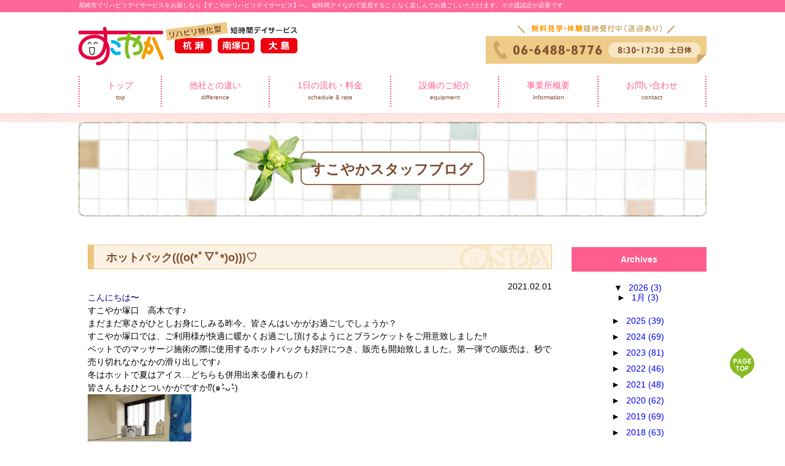

--- FILE ---
content_type: text/html; charset=UTF-8
request_url: https://sukoyaka-rihabiriday.com/2021/02/2342
body_size: 29142
content:
<!-- ヘッダー読み込み -->
<!DOCTYPE html>
<html lang="ja">
<head>
  <!-- title/meta date -->
  <title>ホットパック(((o(*ﾟ▽ﾟ*)o)))♡ ｜尼崎市のすこやかリハビリデイサービス｜短時間デイサービス</title>
  <meta name="Description" content="" />
   <!-- css files -->
  <link rel="stylesheet" href="https://sukoyaka-rihabiriday.com/wp-content/themes/wp_sukoyaka/style.css">
	<meta http-equiv="Content-Style-Type" 　content="text/css; charset=utf-8" />
  	<meta name="viewport" content="width=device-width, initial-scale=1.0, maximum-scale=1.0, minimum-scale=1.0">
	<!-- Global site tag (gtag.js) - Google Analytics -->
<script async src="https://www.googletagmanager.com/gtag/js?id=UA-125042711-3"></script>
<script>
  window.dataLayer = window.dataLayer || [];
  function gtag(){dataLayer.push(arguments);}
  gtag('js', new Date());

  gtag('config', 'UA-125042711-3');
</script>
<!-- Global site tag (gtag.js) - Google Analytics -->
<script async src="https://www.googletagmanager.com/gtag/js?id=G-FB745WX21D"></script>
<script>
  window.dataLayer = window.dataLayer || [];
  function gtag(){dataLayer.push(arguments);}
  gtag('js', new Date());

  gtag('config', 'G-FB745WX21D');
</script>
  
<!-- All In One SEO Pack 3.6.2[87,133] -->
<script type="application/ld+json" class="aioseop-schema">{"@context":"https://schema.org","@graph":[{"@type":"Organization","@id":"https://sukoyaka-rihabiriday.com/#organization","url":"https://sukoyaka-rihabiriday.com/","name":"すこやかリハビリデイサービス","sameAs":[]},{"@type":"WebSite","@id":"https://sukoyaka-rihabiriday.com/#website","url":"https://sukoyaka-rihabiriday.com/","name":"すこやかリハビリデイサービス","publisher":{"@id":"https://sukoyaka-rihabiriday.com/#organization"}},{"@type":"WebPage","@id":"https://sukoyaka-rihabiriday.com/2021/02/2342#webpage","url":"https://sukoyaka-rihabiriday.com/2021/02/2342","inLanguage":"ja","name":"ホットパック(((o(*ﾟ▽ﾟ*)o)))♡","isPartOf":{"@id":"https://sukoyaka-rihabiriday.com/#website"},"breadcrumb":{"@id":"https://sukoyaka-rihabiriday.com/2021/02/2342#breadcrumblist"},"datePublished":"2021-02-01T13:43:32+00:00","dateModified":"2021-02-01T13:42:14+00:00"},{"@type":"Article","@id":"https://sukoyaka-rihabiriday.com/2021/02/2342#article","isPartOf":{"@id":"https://sukoyaka-rihabiriday.com/2021/02/2342#webpage"},"author":{"@id":"https://sukoyaka-rihabiriday.com/author/tsukaguchi#author"},"headline":"ホットパック(((o(*ﾟ▽ﾟ*)o)))♡","datePublished":"2021-02-01T13:43:32+00:00","dateModified":"2021-02-01T13:42:14+00:00","commentCount":0,"mainEntityOfPage":{"@id":"https://sukoyaka-rihabiriday.com/2021/02/2342#webpage"},"publisher":{"@id":"https://sukoyaka-rihabiriday.com/#organization"},"articleSection":"スタッフブログ"},{"@type":"Person","@id":"https://sukoyaka-rihabiriday.com/author/tsukaguchi#author","name":"塚口","sameAs":[],"image":{"@type":"ImageObject","@id":"https://sukoyaka-rihabiriday.com/#personlogo","url":"https://secure.gravatar.com/avatar/b1878d97eb8c005f6918c5fe5e20d424?s=96&d=mm&r=g","width":96,"height":96,"caption":"塚口"}},{"@type":"BreadcrumbList","@id":"https://sukoyaka-rihabiriday.com/2021/02/2342#breadcrumblist","itemListElement":[{"@type":"ListItem","position":1,"item":{"@type":"WebPage","@id":"https://sukoyaka-rihabiriday.com/","url":"https://sukoyaka-rihabiriday.com/","name":"すこやかリハビリデイサービス"}},{"@type":"ListItem","position":2,"item":{"@type":"WebPage","@id":"https://sukoyaka-rihabiriday.com/2021/02/2342","url":"https://sukoyaka-rihabiriday.com/2021/02/2342","name":"ホットパック(((o(*ﾟ▽ﾟ*)o)))♡"}}]}]}</script>
<link rel="canonical" href="https://sukoyaka-rihabiriday.com/2021/02/2342" />
<!-- All In One SEO Pack -->
<link rel='dns-prefetch' href='//s.w.org' />
<link rel="alternate" type="application/rss+xml" title="すこやかリハビリデイサービス &raquo; ホットパック(((o(*ﾟ▽ﾟ*)o)))♡ のコメントのフィード" href="https://sukoyaka-rihabiriday.com/2021/02/2342/feed" />
		<script type="text/javascript">
			window._wpemojiSettings = {"baseUrl":"https:\/\/s.w.org\/images\/core\/emoji\/11\/72x72\/","ext":".png","svgUrl":"https:\/\/s.w.org\/images\/core\/emoji\/11\/svg\/","svgExt":".svg","source":{"concatemoji":"https:\/\/sukoyaka-rihabiriday.com\/wp-includes\/js\/wp-emoji-release.min.js?ver=4.9.26"}};
			!function(e,a,t){var n,r,o,i=a.createElement("canvas"),p=i.getContext&&i.getContext("2d");function s(e,t){var a=String.fromCharCode;p.clearRect(0,0,i.width,i.height),p.fillText(a.apply(this,e),0,0);e=i.toDataURL();return p.clearRect(0,0,i.width,i.height),p.fillText(a.apply(this,t),0,0),e===i.toDataURL()}function c(e){var t=a.createElement("script");t.src=e,t.defer=t.type="text/javascript",a.getElementsByTagName("head")[0].appendChild(t)}for(o=Array("flag","emoji"),t.supports={everything:!0,everythingExceptFlag:!0},r=0;r<o.length;r++)t.supports[o[r]]=function(e){if(!p||!p.fillText)return!1;switch(p.textBaseline="top",p.font="600 32px Arial",e){case"flag":return s([55356,56826,55356,56819],[55356,56826,8203,55356,56819])?!1:!s([55356,57332,56128,56423,56128,56418,56128,56421,56128,56430,56128,56423,56128,56447],[55356,57332,8203,56128,56423,8203,56128,56418,8203,56128,56421,8203,56128,56430,8203,56128,56423,8203,56128,56447]);case"emoji":return!s([55358,56760,9792,65039],[55358,56760,8203,9792,65039])}return!1}(o[r]),t.supports.everything=t.supports.everything&&t.supports[o[r]],"flag"!==o[r]&&(t.supports.everythingExceptFlag=t.supports.everythingExceptFlag&&t.supports[o[r]]);t.supports.everythingExceptFlag=t.supports.everythingExceptFlag&&!t.supports.flag,t.DOMReady=!1,t.readyCallback=function(){t.DOMReady=!0},t.supports.everything||(n=function(){t.readyCallback()},a.addEventListener?(a.addEventListener("DOMContentLoaded",n,!1),e.addEventListener("load",n,!1)):(e.attachEvent("onload",n),a.attachEvent("onreadystatechange",function(){"complete"===a.readyState&&t.readyCallback()})),(n=t.source||{}).concatemoji?c(n.concatemoji):n.wpemoji&&n.twemoji&&(c(n.twemoji),c(n.wpemoji)))}(window,document,window._wpemojiSettings);
		</script>
		<style type="text/css">
img.wp-smiley,
img.emoji {
	display: inline !important;
	border: none !important;
	box-shadow: none !important;
	height: 1em !important;
	width: 1em !important;
	margin: 0 .07em !important;
	vertical-align: -0.1em !important;
	background: none !important;
	padding: 0 !important;
}
</style>
<script type='text/javascript' src='https://sukoyaka-rihabiriday.com/wp-includes/js/jquery/jquery.js?ver=1.12.4'></script>
<script type='text/javascript' src='https://sukoyaka-rihabiriday.com/wp-includes/js/jquery/jquery-migrate.min.js?ver=1.4.1'></script>
<link rel='https://api.w.org/' href='https://sukoyaka-rihabiriday.com/wp-json/' />
<link rel="EditURI" type="application/rsd+xml" title="RSD" href="https://sukoyaka-rihabiriday.com/xmlrpc.php?rsd" />
<link rel="wlwmanifest" type="application/wlwmanifest+xml" href="https://sukoyaka-rihabiriday.com/wp-includes/wlwmanifest.xml" /> 
<link rel='prev' title='壁をおしゃれに…' href='https://sukoyaka-rihabiriday.com/2021/01/2335' />
<link rel='next' title='春の訪れ' href='https://sukoyaka-rihabiriday.com/2021/02/2348' />
<meta name="generator" content="WordPress 4.9.26" />
<link rel='shortlink' href='https://sukoyaka-rihabiriday.com/?p=2342' />
<link rel="alternate" type="application/json+oembed" href="https://sukoyaka-rihabiriday.com/wp-json/oembed/1.0/embed?url=https%3A%2F%2Fsukoyaka-rihabiriday.com%2F2021%2F02%2F2342" />
<link rel="alternate" type="text/xml+oembed" href="https://sukoyaka-rihabiriday.com/wp-json/oembed/1.0/embed?url=https%3A%2F%2Fsukoyaka-rihabiriday.com%2F2021%2F02%2F2342&#038;format=xml" />
<style type='text/css'></style>
<style>button#responsive-menu-button,
#responsive-menu-container {
    display: none;
    -webkit-text-size-adjust: 100%;
}

@media screen and (max-width:850px) {

    #responsive-menu-container {
        display: block;
        position: fixed;
        top: 0;
        bottom: 0;
        z-index: 99998;
        padding-bottom: 5px;
        margin-bottom: -5px;
        outline: 1px solid transparent;
        overflow-y: auto;
        overflow-x: hidden;
    }

    #responsive-menu-container .responsive-menu-search-box {
        width: 100%;
        padding: 0 2%;
        border-radius: 2px;
        height: 50px;
        -webkit-appearance: none;
    }

    #responsive-menu-container.push-left,
    #responsive-menu-container.slide-left {
        transform: translateX(-100%);
        -ms-transform: translateX(-100%);
        -webkit-transform: translateX(-100%);
        -moz-transform: translateX(-100%);
    }

    .responsive-menu-open #responsive-menu-container.push-left,
    .responsive-menu-open #responsive-menu-container.slide-left {
        transform: translateX(0);
        -ms-transform: translateX(0);
        -webkit-transform: translateX(0);
        -moz-transform: translateX(0);
    }

    #responsive-menu-container.push-top,
    #responsive-menu-container.slide-top {
        transform: translateY(-100%);
        -ms-transform: translateY(-100%);
        -webkit-transform: translateY(-100%);
        -moz-transform: translateY(-100%);
    }

    .responsive-menu-open #responsive-menu-container.push-top,
    .responsive-menu-open #responsive-menu-container.slide-top {
        transform: translateY(0);
        -ms-transform: translateY(0);
        -webkit-transform: translateY(0);
        -moz-transform: translateY(0);
    }

    #responsive-menu-container.push-right,
    #responsive-menu-container.slide-right {
        transform: translateX(100%);
        -ms-transform: translateX(100%);
        -webkit-transform: translateX(100%);
        -moz-transform: translateX(100%);
    }

    .responsive-menu-open #responsive-menu-container.push-right,
    .responsive-menu-open #responsive-menu-container.slide-right {
        transform: translateX(0);
        -ms-transform: translateX(0);
        -webkit-transform: translateX(0);
        -moz-transform: translateX(0);
    }

    #responsive-menu-container.push-bottom,
    #responsive-menu-container.slide-bottom {
        transform: translateY(100%);
        -ms-transform: translateY(100%);
        -webkit-transform: translateY(100%);
        -moz-transform: translateY(100%);
    }

    .responsive-menu-open #responsive-menu-container.push-bottom,
    .responsive-menu-open #responsive-menu-container.slide-bottom {
        transform: translateY(0);
        -ms-transform: translateY(0);
        -webkit-transform: translateY(0);
        -moz-transform: translateY(0);
    }

    #responsive-menu-container,
    #responsive-menu-container:before,
    #responsive-menu-container:after,
    #responsive-menu-container *,
    #responsive-menu-container *:before,
    #responsive-menu-container *:after {
         box-sizing: border-box;
         margin: 0;
         padding: 0;
    }

    #responsive-menu-container #responsive-menu-search-box,
    #responsive-menu-container #responsive-menu-additional-content,
    #responsive-menu-container #responsive-menu-title {
        padding: 25px 5%;
    }

    #responsive-menu-container #responsive-menu,
    #responsive-menu-container #responsive-menu ul {
        width: 100%;
    }
    #responsive-menu-container #responsive-menu ul.responsive-menu-submenu {
        display: none;
    }

    #responsive-menu-container #responsive-menu ul.responsive-menu-submenu.responsive-menu-submenu-open {
         display: block;
    }

    #responsive-menu-container #responsive-menu ul.responsive-menu-submenu-depth-1 a.responsive-menu-item-link {
        padding-left:10%;
    }

    #responsive-menu-container #responsive-menu ul.responsive-menu-submenu-depth-2 a.responsive-menu-item-link {
        padding-left:15%;
    }

    #responsive-menu-container #responsive-menu ul.responsive-menu-submenu-depth-3 a.responsive-menu-item-link {
        padding-left:20%;
    }

    #responsive-menu-container #responsive-menu ul.responsive-menu-submenu-depth-4 a.responsive-menu-item-link {
        padding-left:25%;
    }

    #responsive-menu-container #responsive-menu ul.responsive-menu-submenu-depth-5 a.responsive-menu-item-link {
        padding-left:30%;
    }

    #responsive-menu-container li.responsive-menu-item {
        width: 100%;
        list-style: none;
    }

    #responsive-menu-container li.responsive-menu-item a {
        width: 100%;
        display: block;
        text-decoration: none;
        padding: 05%;
        position: relative;
    }

    #responsive-menu-container li.responsive-menu-item a .fa {
        margin-right: 15px;
    }

    #responsive-menu-container li.responsive-menu-item a .responsive-menu-subarrow {
        position: absolute;
        top: 0;
        bottom: 0;
        text-align: center;
        overflow: hidden;
    }

    #responsive-menu-container li.responsive-menu-item a .responsive-menu-subarrow  .fa {
        margin-right: 0;
    }

    button#responsive-menu-button .responsive-menu-button-icon-inactive {
        display: none;
    }

    button#responsive-menu-button {
        z-index: 99999;
        display: none;
        overflow: hidden;
        outline: none;
    }

    button#responsive-menu-button img {
        max-width: 100%;
    }

    .responsive-menu-label {
        display: inline-block;
        font-weight: 600;
        margin: 0 5px;
        vertical-align: middle;
    }

    .responsive-menu-label .responsive-menu-button-text-open {
        display: none;
    }

    .responsive-menu-accessible {
        display: inline-block;
    }

    .responsive-menu-accessible .responsive-menu-box {
        display: inline-block;
        vertical-align: middle;
    }

    .responsive-menu-label.responsive-menu-label-top,
    .responsive-menu-label.responsive-menu-label-bottom
    {
        display: block;
        margin: 0 auto;
    }

    button#responsive-menu-button {
        padding: 0 0;
        display: inline-block;
        cursor: pointer;
        transition-property: opacity, filter;
        transition-duration: 0.15s;
        transition-timing-function: linear;
        font: inherit;
        color: inherit;
        text-transform: none;
        background-color: transparent;
        border: 0;
        margin: 0;
        overflow: visible;
    }

    .responsive-menu-box {
        width:25px;
        height:19px;
        display: inline-block;
        position: relative;
    }

    .responsive-menu-inner {
        display: block;
        top: 50%;
        margin-top:-1.5px;
    }

    .responsive-menu-inner,
    .responsive-menu-inner::before,
    .responsive-menu-inner::after {
         width:25px;
         height:3px;
         background-color:#ffffff;
         border-radius: 4px;
         position: absolute;
         transition-property: transform;
         transition-duration: 0.15s;
         transition-timing-function: ease;
    }

    .responsive-menu-open .responsive-menu-inner,
    .responsive-menu-open .responsive-menu-inner::before,
    .responsive-menu-open .responsive-menu-inner::after {
        background-color:#ffffff;
    }

    button#responsive-menu-button:hover .responsive-menu-inner,
    button#responsive-menu-button:hover .responsive-menu-inner::before,
    button#responsive-menu-button:hover .responsive-menu-inner::after,
    button#responsive-menu-button:hover .responsive-menu-open .responsive-menu-inner,
    button#responsive-menu-button:hover .responsive-menu-open .responsive-menu-inner::before,
    button#responsive-menu-button:hover .responsive-menu-open .responsive-menu-inner::after,
    button#responsive-menu-button:focus .responsive-menu-inner,
    button#responsive-menu-button:focus .responsive-menu-inner::before,
    button#responsive-menu-button:focus .responsive-menu-inner::after,
    button#responsive-menu-button:focus .responsive-menu-open .responsive-menu-inner,
    button#responsive-menu-button:focus .responsive-menu-open .responsive-menu-inner::before,
    button#responsive-menu-button:focus .responsive-menu-open .responsive-menu-inner::after {
        background-color:#ffffff;
    }

    .responsive-menu-inner::before,
    .responsive-menu-inner::after {
         content: "";
         display: block;
    }

    .responsive-menu-inner::before {
         top:-8px;
    }

    .responsive-menu-inner::after {
         bottom:-8px;
    }.responsive-menu-boring .responsive-menu-inner,
.responsive-menu-boring .responsive-menu-inner::before,
.responsive-menu-boring .responsive-menu-inner::after {
    transition-property: none;
}

.responsive-menu-boring.is-active .responsive-menu-inner {
    transform: rotate(45deg);
}

.responsive-menu-boring.is-active .responsive-menu-inner::before {
    top: 0;
    opacity: 0;
}

.responsive-menu-boring.is-active .responsive-menu-inner::after {
    bottom: 0;
    transform: rotate(-90deg);
}
    button#responsive-menu-button {
        width:55px;
        height:55px;
        position:fixed;
        top:15px;right:5%;            background:#000000    }        .responsive-menu-open button#responsive-menu-button {
            background:#000000
        }        .responsive-menu-open button#responsive-menu-button:hover,
        .responsive-menu-open button#responsive-menu-button:focus,
        button#responsive-menu-button:hover,
        button#responsive-menu-button:focus {
            background:#000000
        }
    button#responsive-menu-button .responsive-menu-box {
        color:#ffffff;
    }

    .responsive-menu-open button#responsive-menu-button .responsive-menu-box {
        color:#ffffff;
    }

    .responsive-menu-label {
        color:#ffffff;
        font-size:14px;
        line-height:13px;    }

    button#responsive-menu-button {
        display: inline-block;
        transition: transform0.5s, background-color0.5s;
    }
    #responsive-menu-container {
        width:75%;left: 0;
        transition: transform0.5s;
        text-align:left;            background:#212121;    }

    #responsive-menu-container #responsive-menu-wrapper {
        background:#212121;
    }

    #responsive-menu-container #responsive-menu-additional-content {
        color:#ffffff;
    }

    #responsive-menu-container .responsive-menu-search-box {
        background:#ffffff;
        border: 2px solid#dadada;
        color:#333333;
    }

    #responsive-menu-container .responsive-menu-search-box:-ms-input-placeholder {
        color:#c7c7cd;
    }

    #responsive-menu-container .responsive-menu-search-box::-webkit-input-placeholder {
        color:#c7c7cd;
    }

    #responsive-menu-container .responsive-menu-search-box:-moz-placeholder {
        color:#c7c7cd;
        opacity: 1;
    }

    #responsive-menu-container .responsive-menu-search-box::-moz-placeholder {
        color:#c7c7cd;
        opacity: 1;
    }

    #responsive-menu-container .responsive-menu-item-link,
    #responsive-menu-container #responsive-menu-title,
    #responsive-menu-container .responsive-menu-subarrow {
        transition: background-color0.5s, border-color0.5s, color0.5s;
    }

    #responsive-menu-container #responsive-menu-title {
        background-color:#212121;
        color:#ffffff;
        font-size:13px;
    }

    #responsive-menu-container #responsive-menu-title a {
        color:#ffffff;
        font-size:13px;
        text-decoration: none;
    }

    #responsive-menu-container #responsive-menu-title a:hover {
        color:#ffffff;
    }

    #responsive-menu-container #responsive-menu-title:hover {
        background-color:#212121;
        color:#ffffff;
    }

    #responsive-menu-container #responsive-menu-title:hover a {
        color:#ffffff;
    }

    #responsive-menu-container #responsive-menu-title #responsive-menu-title-image {
        display: inline-block;
        vertical-align: middle;
    }

    #responsive-menu-container #responsive-menu-title #responsive-menu-title-image img {    }

    #responsive-menu-container #responsive-menu > li.responsive-menu-item:first-child > a {
        border-top:1px solid#212121;
    }

    #responsive-menu-container #responsive-menu li.responsive-menu-item .responsive-menu-item-link {
        font-size:13px;
    }

    #responsive-menu-container #responsive-menu li.responsive-menu-item a {
        height:40px;
        line-height:40px;
        border-bottom:1px solid#212121;
        color:#ffffff;
        background-color:#212121;    }

    #responsive-menu-container #responsive-menu li.responsive-menu-item a:hover {
        color:#ffffff;
        background-color:#3f3f3f;
        border-color:#212121;
    }

    #responsive-menu-container #responsive-menu li.responsive-menu-item a:hover .responsive-menu-subarrow {
        color:#ffffff;
        border-color:#3f3f3f;
        background-color:#3f3f3f;
    }

    #responsive-menu-container #responsive-menu li.responsive-menu-item a:hover .responsive-menu-subarrow.responsive-menu-subarrow-active {
        color:#ffffff;
        border-color:#3f3f3f;
        background-color:#3f3f3f;
    }

    #responsive-menu-container #responsive-menu li.responsive-menu-item a .responsive-menu-subarrow {right: 0;
        height:40px;
        line-height:40px;
        width:40px;
        color:#ffffff;
        border-left:1px solid#212121;
        background-color:#212121;
    }

    #responsive-menu-container #responsive-menu li.responsive-menu-item a .responsive-menu-subarrow.responsive-menu-subarrow-active {
        color:#ffffff;
        border-color:#212121;
        background-color:#212121;
    }

    #responsive-menu-container #responsive-menu li.responsive-menu-item a .responsive-menu-subarrow.responsive-menu-subarrow-active:hover {
        color:#ffffff;
        border-color:#3f3f3f;
        background-color:#3f3f3f;
    }

    #responsive-menu-container #responsive-menu li.responsive-menu-item a .responsive-menu-subarrow:hover {
        color:#ffffff;
        border-color:#3f3f3f;
        background-color:#3f3f3f;
    }

    #responsive-menu-container #responsive-menu li.responsive-menu-current-item > .responsive-menu-item-link {
        background-color:#212121;
        color:#ffffff;
        border-color:#212121;
    }

    #responsive-menu-container #responsive-menu li.responsive-menu-current-item > .responsive-menu-item-link:hover {
        background-color:#3f3f3f;
        color:#ffffff;
        border-color:#3f3f3f;
    }        #responsive-menu-container #responsive-menu ul.responsive-menu-submenu li.responsive-menu-item .responsive-menu-item-link {            font-size:13px;
        }

        #responsive-menu-container #responsive-menu ul.responsive-menu-submenu li.responsive-menu-item a {
            height:40px;
            line-height:40px;
            border-bottom:1px solid#212121;
            color:#ffffff;
            background-color:#212121;
        }

        #responsive-menu-container #responsive-menu ul.responsive-menu-submenu li.responsive-menu-item a:hover {
            color:#ffffff;
            background-color:#3f3f3f;
            border-color:#212121;
        }

        #responsive-menu-container #responsive-menu ul.responsive-menu-submenu li.responsive-menu-item a:hover .responsive-menu-subarrow {
            color:#ffffff;
            border-color:#3f3f3f;
            background-color:#3f3f3f;
        }

        #responsive-menu-container #responsive-menu ul.responsive-menu-submenu li.responsive-menu-item a:hover .responsive-menu-subarrow.responsive-menu-subarrow-active {
            color:#ffffff;
            border-color:#3f3f3f;
            background-color:#3f3f3f;
        }

        #responsive-menu-container #responsive-menu ul.responsive-menu-submenu li.responsive-menu-item a .responsive-menu-subarrow {right: 0;
            height:40px;
            line-height:40px;
            width:40px;
            color:#ffffff;
            border-left:1px solid#212121;
            background-color:#212121;
        }

        #responsive-menu-container #responsive-menu ul.responsive-menu-submenu li.responsive-menu-item a .responsive-menu-subarrow.responsive-menu-subarrow-active {
            color:#ffffff;
            border-color:#212121;
            background-color:#212121;
        }

        #responsive-menu-container #responsive-menu ul.responsive-menu-submenu li.responsive-menu-item a .responsive-menu-subarrow.responsive-menu-subarrow-active:hover {
            color:#ffffff;
            border-color:#3f3f3f;
            background-color:#3f3f3f;
        }

        #responsive-menu-container #responsive-menu ul.responsive-menu-submenu li.responsive-menu-item a .responsive-menu-subarrow:hover {
            color:#ffffff;
            border-color:#3f3f3f;
            background-color:#3f3f3f;
        }

        #responsive-menu-container #responsive-menu ul.responsive-menu-submenu li.responsive-menu-current-item > .responsive-menu-item-link {
            background-color:#212121;
            color:#ffffff;
            border-color:#212121;
        }

        #responsive-menu-container #responsive-menu ul.responsive-menu-submenu li.responsive-menu-current-item > .responsive-menu-item-link:hover {
            background-color:#3f3f3f;
            color:#ffffff;
            border-color:#3f3f3f;
        }}</style><script>jQuery(document).ready(function($) {

    var ResponsiveMenu = {
        trigger: '#responsive-menu-button',
        animationSpeed:500,
        breakpoint:850,
        pushButton: 'off',
        animationType: 'slide',
        animationSide: 'left',
        pageWrapper: '',
        isOpen: false,
        triggerTypes: 'click',
        activeClass: 'is-active',
        container: '#responsive-menu-container',
        openClass: 'responsive-menu-open',
        accordion: 'off',
        activeArrow: '▲',
        inactiveArrow: '▼',
        wrapper: '#responsive-menu-wrapper',
        closeOnBodyClick: 'off',
        closeOnLinkClick: 'off',
        itemTriggerSubMenu: 'off',
        linkElement: '.responsive-menu-item-link',
        subMenuTransitionTime:200,
        openMenu: function() {
            $(this.trigger).addClass(this.activeClass);
            $('html').addClass(this.openClass);
            $('.responsive-menu-button-icon-active').hide();
            $('.responsive-menu-button-icon-inactive').show();
            this.setButtonTextOpen();
            this.setWrapperTranslate();
            this.isOpen = true;
        },
        closeMenu: function() {
            $(this.trigger).removeClass(this.activeClass);
            $('html').removeClass(this.openClass);
            $('.responsive-menu-button-icon-inactive').hide();
            $('.responsive-menu-button-icon-active').show();
            this.setButtonText();
            this.clearWrapperTranslate();
            this.isOpen = false;
        },
        setButtonText: function() {
            if($('.responsive-menu-button-text-open').length > 0 && $('.responsive-menu-button-text').length > 0) {
                $('.responsive-menu-button-text-open').hide();
                $('.responsive-menu-button-text').show();
            }
        },
        setButtonTextOpen: function() {
            if($('.responsive-menu-button-text').length > 0 && $('.responsive-menu-button-text-open').length > 0) {
                $('.responsive-menu-button-text').hide();
                $('.responsive-menu-button-text-open').show();
            }
        },
        triggerMenu: function() {
            this.isOpen ? this.closeMenu() : this.openMenu();
        },
        triggerSubArrow: function(subarrow) {
            var sub_menu = $(subarrow).parent().siblings('.responsive-menu-submenu');
            var self = this;
            if(this.accordion == 'on') {
                /* Get Top Most Parent and the siblings */
                var top_siblings = sub_menu.parents('.responsive-menu-item-has-children').last().siblings('.responsive-menu-item-has-children');
                var first_siblings = sub_menu.parents('.responsive-menu-item-has-children').first().siblings('.responsive-menu-item-has-children');
                /* Close up just the top level parents to key the rest as it was */
                top_siblings.children('.responsive-menu-submenu').slideUp(self.subMenuTransitionTime, 'linear').removeClass('responsive-menu-submenu-open');
                /* Set each parent arrow to inactive */
                top_siblings.each(function() {
                    $(this).find('.responsive-menu-subarrow').first().html(self.inactiveArrow);
                    $(this).find('.responsive-menu-subarrow').first().removeClass('responsive-menu-subarrow-active');
                });
                /* Now Repeat for the current item siblings */
                first_siblings.children('.responsive-menu-submenu').slideUp(self.subMenuTransitionTime, 'linear').removeClass('responsive-menu-submenu-open');
                first_siblings.each(function() {
                    $(this).find('.responsive-menu-subarrow').first().html(self.inactiveArrow);
                    $(this).find('.responsive-menu-subarrow').first().removeClass('responsive-menu-subarrow-active');
                });
            }
            if(sub_menu.hasClass('responsive-menu-submenu-open')) {
                sub_menu.slideUp(self.subMenuTransitionTime, 'linear').removeClass('responsive-menu-submenu-open');
                $(subarrow).html(this.inactiveArrow);
                $(subarrow).removeClass('responsive-menu-subarrow-active');
            } else {
                sub_menu.slideDown(self.subMenuTransitionTime, 'linear').addClass('responsive-menu-submenu-open');
                $(subarrow).html(this.activeArrow);
                $(subarrow).addClass('responsive-menu-subarrow-active');
            }
        },
        menuHeight: function() {
            return $(this.container).height();
        },
        menuWidth: function() {
            return $(this.container).width();
        },
        wrapperHeight: function() {
            return $(this.wrapper).height();
        },
        setWrapperTranslate: function() {
            switch(this.animationSide) {
                case 'left':
                    translate = 'translateX(' + this.menuWidth() + 'px)'; break;
                case 'right':
                    translate = 'translateX(-' + this.menuWidth() + 'px)'; break;
                case 'top':
                    translate = 'translateY(' + this.wrapperHeight() + 'px)'; break;
                case 'bottom':
                    translate = 'translateY(-' + this.menuHeight() + 'px)'; break;
            }
            if(this.animationType == 'push') {
                $(this.pageWrapper).css({'transform':translate});
                $('html, body').css('overflow-x', 'hidden');
            }
            if(this.pushButton == 'on') {
                $('#responsive-menu-button').css({'transform':translate});
            }
        },
        clearWrapperTranslate: function() {
            var self = this;
            if(this.animationType == 'push') {
                $(this.pageWrapper).css({'transform':''});
                setTimeout(function() {
                    $('html, body').css('overflow-x', '');
                }, self.animationSpeed);
            }
            if(this.pushButton == 'on') {
                $('#responsive-menu-button').css({'transform':''});
            }
        },
        init: function() {
            var self = this;
            $(this.trigger).on(this.triggerTypes, function(e){
                e.stopPropagation();
                self.triggerMenu();
            });
            $(this.trigger).mouseup(function(){
                $(self.trigger).blur();
            });
            $('.responsive-menu-subarrow').on('click', function(e) {
                e.preventDefault();
                e.stopPropagation();
                self.triggerSubArrow(this);
            });
            $(window).resize(function() {
                if($(window).width() > self.breakpoint) {
                    if(self.isOpen){
                        self.closeMenu();
                    }
                } else {
                    if($('.responsive-menu-open').length>0){
                        self.setWrapperTranslate();
                    }
                }
            });
            if(this.closeOnLinkClick == 'on') {
                $(this.linkElement).on('click', function(e) {
                    e.preventDefault();
                    /* Fix for when close menu on parent clicks is on */
                    if(self.itemTriggerSubMenu == 'on' && $(this).is('.responsive-menu-item-has-children > ' + self.linkElement)) {
                        return;
                    }
                    old_href = $(this).attr('href');
                    old_target = typeof $(this).attr('target') == 'undefined' ? '_self' : $(this).attr('target');
                    if(self.isOpen) {
                        if($(e.target).closest('.responsive-menu-subarrow').length) {
                            return;
                        }
                        self.closeMenu();
                        setTimeout(function() {
                            window.open(old_href, old_target);
                        }, self.animationSpeed);
                    }
                });
            }
            if(this.closeOnBodyClick == 'on') {
                $(document).on('click', 'body', function(e) {
                    if(self.isOpen) {
                        if($(e.target).closest('#responsive-menu-container').length || $(e.target).closest('#responsive-menu-button').length) {
                            return;
                        }
                    }
                    self.closeMenu();
                });
            }
            if(this.itemTriggerSubMenu == 'on') {
                $('.responsive-menu-item-has-children > ' + this.linkElement).on('click', function(e) {
                    e.preventDefault();
                    self.triggerSubArrow($(this).children('.responsive-menu-subarrow').first());
                });
            }
        }
    };
    ResponsiveMenu.init();
});</script></head>
<body class="post-template-default single single-post postid-2342 single-format-standard responsive-menu-slide-left">
<div id="wrapper">
   <header>
	   <h1>尼崎市でリハビリデイサービスをお探しなら【すこやかリハビリデイサービス】へ。短時間デイなので退屈することなく楽しんでお過ごしいただけます。※介護認定が必要です</h1>
     <div class="clearfix">
     <div class="c">
       <div class="c1">
        <a href="/">
          <img src="https://sukoyaka-rihabiriday.com/wp-content/themes/wp_sukoyaka/img/logo1.png" alt="兵庫県尼崎市の杭瀬・南塚口・大島に展開する短時間デイサービス『すこやかリハビリデイサービス』です。アクティブに活動することの喜び・楽しみ、介護度を問わず週2回までご利用頂けます。">
        </a>
       </div>
       <div class="c2">
        <a href="/">
          <img src="https://sukoyaka-rihabiriday.com/wp-content/themes/wp_sukoyaka/img/logo2.png" alt="兵庫県尼崎市の杭瀬・南塚口・大島に展開する短時間デイサービス『すこやかリハビリデイサービス』です。アクティブに活動することの喜び・楽しみ、介護度を問わず週2回までご利用頂けます。">
        </a>
       </div>
       <div class="c3">
         <img src="https://sukoyaka-rihabiriday.com/wp-content/themes/wp_sukoyaka/img/tel.jpg" alt="兵庫県尼崎市にある『すこやかリハビリデイサービス』は無料見学・体験を随時受付中！お気軽にお問い合せください。電話番号は06-6488-8776、営業時間は8:30-17:30（土日休）" >
       </div>
     </div>
     </div>

     <div class="gnavi">
       	<div class="menu-global-container"><ul id="menu-global" class="menu"><li id="menu-item-43" class="menu-item menu-item-type-post_type menu-item-object-page menu-item-home menu-item-43"><a title="top" href="https://sukoyaka-rihabiriday.com/">トップ<span>top</span></a></li>
<li id="menu-item-42" class="menu-item menu-item-type-post_type menu-item-object-page menu-item-42"><a title="difference" href="https://sukoyaka-rihabiriday.com/l2.html">他社との違い<span>difference</span></a></li>
<li id="menu-item-41" class="menu-item menu-item-type-post_type menu-item-object-page menu-item-41"><a title="schedule &#038; rate" href="https://sukoyaka-rihabiriday.com/l3.html">1日の流れ・料金<span>schedule &#038; rate</span></a></li>
<li id="menu-item-40" class="menu-item menu-item-type-post_type menu-item-object-page menu-item-40"><a title="equipment" href="https://sukoyaka-rihabiriday.com/l4.html">設備のご紹介<span>equipment</span></a></li>
<li id="menu-item-39" class="menu-item menu-item-type-post_type menu-item-object-page menu-item-39"><a title="information" href="https://sukoyaka-rihabiriday.com/l9.html">事業所概要<span>information</span></a></li>
<li id="menu-item-44" class="menu-item menu-item-type-post_type menu-item-object-page menu-item-44"><a title="contact" href="https://sukoyaka-rihabiriday.com/l10.html">お問い合わせ<span>contact</span></a></li>
</ul></div>     </div>

   </header>
<main>
  <!-- メイン画像ここから -->
  <div class="mainimg2">
   <div class="mainimg3">
     <h2>すこやかスタッフブログ</h2>
   </div>
　</div>
  <!-- メイン画像ここまで -->
  <div class="page-cover">
  <div class="main-column">
  <!-- メインコンテンツここから -->
  <div class="blog-dt">
  	  <h2 class="h2b"><span>ホットパック(((o(*ﾟ▽ﾟ*)o)))♡</span></h2>
	  <time datetime="2021-02-01">2021.02.01</time>
	  <p class="img_right"></p>
    <p><p><span style="color: #000080;">こんにちは〜</span></p>
<p>すこやか塚口　高木です♪</p>
<p>まだまだ寒さがひとしお身にしみる昨今、皆さんはいかがお過ごしでしょうか？</p>
<p>すこやか塚口では、ご利用様が快適に暖かくお過ごし頂けるようにとブランケットをご用意致しました‼︎</p>
<p>ベットでのマッサージ施術の際に使用するホットパックも好評につき、販売も開始致しました。第一弾での販売は、秒で売り切れなかなかの滑り出しです♪</p>
<p>冬はホットで夏はアイス…どちらも併用出来る優れもの！</p>
<p>皆さんもおひとついかがですか⁉︎(๑˃̵ᴗ˂̵)</p>
<p><img class="size-medium wp-image-2344 aligncenter" src="https://sukoyaka-rihabiriday.com/wp-content/uploads/2021/01/5CC56CCC-3670-4D1C-AC5B-D93E67691DA5-169x300.jpeg" alt="" width="169" height="300" srcset="https://sukoyaka-rihabiriday.com/wp-content/uploads/2021/01/5CC56CCC-3670-4D1C-AC5B-D93E67691DA5-169x300.jpeg 169w, https://sukoyaka-rihabiriday.com/wp-content/uploads/2021/01/5CC56CCC-3670-4D1C-AC5B-D93E67691DA5-768x1365.jpeg 768w, https://sukoyaka-rihabiriday.com/wp-content/uploads/2021/01/5CC56CCC-3670-4D1C-AC5B-D93E67691DA5-576x1024.jpeg 576w, https://sukoyaka-rihabiriday.com/wp-content/uploads/2021/01/5CC56CCC-3670-4D1C-AC5B-D93E67691DA5-113x200.jpeg 113w, https://sukoyaka-rihabiriday.com/wp-content/uploads/2021/01/5CC56CCC-3670-4D1C-AC5B-D93E67691DA5.jpeg 960w" sizes="(max-width: 169px) 100vw, 169px" /></p>
<p>&nbsp;</p>
<p>&nbsp;</p>
<p>&nbsp;</p>
<p>&nbsp;</p>
<p>&nbsp;</p>
<p>&nbsp;</p>
<p>&nbsp;</p>
<p>&nbsp;</p>
<p>&nbsp;</p>
<p>&nbsp;</p>
<p>&nbsp;</p>
<p>&nbsp;</p>
<p>&nbsp;</p>
<p>&nbsp;</p>
</p>

  <div class="pgna">
  <a href="https://sukoyaka-rihabiriday.com/2021/01/2335" rel="prev">古い記事へ</a>  <a href="https://sukoyaka-rihabiriday.com/2021/02/2348" rel="next">新しい記事へ</a></div>
</div>
    <!-- メインコンテンツここまで -->
</div>
<!-- サイドバー読み込み -->
<div id="side-column">
<div id="collapsarch-2" class="widget widget_collapsarch sidebar"><h4 class="text-center widgettitle">Archives</h4><ul id='widget-collapsarch-2-top' class='collapsing archives list'>
  <li class='collapsing archives collapse'><span title='click to collapse' class='collapsing archives collapse'><span class='sym'>&#x25BC;</span></span><a href='https://sukoyaka-rihabiriday.com/date/2026'>2026  <span class="yearCount">(3)</span>
</a>
    <div  id='collapsArch-2026:2'>
    <ul>
      <li class='collapsing archives expand'><span title='click to expand' class='collapsing archives expand'><span class='sym'>&#x25BA;</span></span><a href='https://sukoyaka-rihabiriday.com/date/2026/01' title='1月'>1月  <span class="monthCount">(3)</span>
</a>
        <div style='display:none' id='collapsArch-2026-1:2'>
        </div>
      </li> <!-- close expanded month --> 
  </ul>
     </div>
  </li> <!-- end year -->
  <li class='collapsing archives expand'><span title='click to expand' class='collapsing archives expand'><span class='sym'>&#x25BA;</span></span><a href='https://sukoyaka-rihabiriday.com/date/2025'>2025  <span class="yearCount">(39)</span>
</a>
    <div style='display:none' id='collapsArch-2025:2'>
    <ul>
      <li class='collapsing archives expand'><span title='click to expand' class='collapsing archives expand'><span class='sym'>&#x25BA;</span></span><a href='https://sukoyaka-rihabiriday.com/date/2025/12' title='12月'>12月  <span class="monthCount">(3)</span>
</a>
        <div style='display:none' id='collapsArch-2025-12:2'>
       </div>
      </li> <!-- close expanded month --> 
      <li class='collapsing archives expand'><span title='click to expand' class='collapsing archives expand'><span class='sym'>&#x25BA;</span></span><a href='https://sukoyaka-rihabiriday.com/date/2025/11' title='11月'>11月  <span class="monthCount">(4)</span>
</a>
        <div style='display:none' id='collapsArch-2025-11:2'>
       </div>
      </li> <!-- close expanded month --> 
      <li class='collapsing archives expand'><span title='click to expand' class='collapsing archives expand'><span class='sym'>&#x25BA;</span></span><a href='https://sukoyaka-rihabiriday.com/date/2025/10' title='10月'>10月  <span class="monthCount">(4)</span>
</a>
        <div style='display:none' id='collapsArch-2025-10:2'>
       </div>
      </li> <!-- close expanded month --> 
      <li class='collapsing archives expand'><span title='click to expand' class='collapsing archives expand'><span class='sym'>&#x25BA;</span></span><a href='https://sukoyaka-rihabiriday.com/date/2025/09' title='9月'>9月  <span class="monthCount">(1)</span>
</a>
        <div style='display:none' id='collapsArch-2025-9:2'>
       </div>
      </li> <!-- close expanded month --> 
      <li class='collapsing archives expand'><span title='click to expand' class='collapsing archives expand'><span class='sym'>&#x25BA;</span></span><a href='https://sukoyaka-rihabiriday.com/date/2025/08' title='8月'>8月  <span class="monthCount">(3)</span>
</a>
        <div style='display:none' id='collapsArch-2025-8:2'>
       </div>
      </li> <!-- close expanded month --> 
      <li class='collapsing archives expand'><span title='click to expand' class='collapsing archives expand'><span class='sym'>&#x25BA;</span></span><a href='https://sukoyaka-rihabiriday.com/date/2025/07' title='7月'>7月  <span class="monthCount">(5)</span>
</a>
        <div style='display:none' id='collapsArch-2025-7:2'>
       </div>
      </li> <!-- close expanded month --> 
      <li class='collapsing archives expand'><span title='click to expand' class='collapsing archives expand'><span class='sym'>&#x25BA;</span></span><a href='https://sukoyaka-rihabiriday.com/date/2025/06' title='6月'>6月  <span class="monthCount">(2)</span>
</a>
        <div style='display:none' id='collapsArch-2025-6:2'>
       </div>
      </li> <!-- close expanded month --> 
      <li class='collapsing archives expand'><span title='click to expand' class='collapsing archives expand'><span class='sym'>&#x25BA;</span></span><a href='https://sukoyaka-rihabiriday.com/date/2025/05' title='5月'>5月  <span class="monthCount">(5)</span>
</a>
        <div style='display:none' id='collapsArch-2025-5:2'>
       </div>
      </li> <!-- close expanded month --> 
      <li class='collapsing archives expand'><span title='click to expand' class='collapsing archives expand'><span class='sym'>&#x25BA;</span></span><a href='https://sukoyaka-rihabiriday.com/date/2025/04' title='4月'>4月  <span class="monthCount">(3)</span>
</a>
        <div style='display:none' id='collapsArch-2025-4:2'>
       </div>
      </li> <!-- close expanded month --> 
      <li class='collapsing archives expand'><span title='click to expand' class='collapsing archives expand'><span class='sym'>&#x25BA;</span></span><a href='https://sukoyaka-rihabiriday.com/date/2025/03' title='3月'>3月  <span class="monthCount">(4)</span>
</a>
        <div style='display:none' id='collapsArch-2025-3:2'>
       </div>
      </li> <!-- close expanded month --> 
      <li class='collapsing archives expand'><span title='click to expand' class='collapsing archives expand'><span class='sym'>&#x25BA;</span></span><a href='https://sukoyaka-rihabiriday.com/date/2025/02' title='2月'>2月  <span class="monthCount">(1)</span>
</a>
        <div style='display:none' id='collapsArch-2025-2:2'>
       </div>
      </li> <!-- close expanded month --> 
      <li class='collapsing archives expand'><span title='click to expand' class='collapsing archives expand'><span class='sym'>&#x25BA;</span></span><a href='https://sukoyaka-rihabiriday.com/date/2025/01' title='1月'>1月  <span class="monthCount">(4)</span>
</a>
        <div style='display:none' id='collapsArch-2025-1:2'>
        </div>
      </li> <!-- close expanded month --> 
  </ul>
     </div>
  </li> <!-- end year -->
  <li class='collapsing archives expand'><span title='click to expand' class='collapsing archives expand'><span class='sym'>&#x25BA;</span></span><a href='https://sukoyaka-rihabiriday.com/date/2024'>2024  <span class="yearCount">(69)</span>
</a>
    <div style='display:none' id='collapsArch-2024:2'>
    <ul>
      <li class='collapsing archives expand'><span title='click to expand' class='collapsing archives expand'><span class='sym'>&#x25BA;</span></span><a href='https://sukoyaka-rihabiriday.com/date/2024/12' title='12月'>12月  <span class="monthCount">(4)</span>
</a>
        <div style='display:none' id='collapsArch-2024-12:2'>
       </div>
      </li> <!-- close expanded month --> 
      <li class='collapsing archives expand'><span title='click to expand' class='collapsing archives expand'><span class='sym'>&#x25BA;</span></span><a href='https://sukoyaka-rihabiriday.com/date/2024/11' title='11月'>11月  <span class="monthCount">(3)</span>
</a>
        <div style='display:none' id='collapsArch-2024-11:2'>
       </div>
      </li> <!-- close expanded month --> 
      <li class='collapsing archives expand'><span title='click to expand' class='collapsing archives expand'><span class='sym'>&#x25BA;</span></span><a href='https://sukoyaka-rihabiriday.com/date/2024/10' title='10月'>10月  <span class="monthCount">(4)</span>
</a>
        <div style='display:none' id='collapsArch-2024-10:2'>
       </div>
      </li> <!-- close expanded month --> 
      <li class='collapsing archives expand'><span title='click to expand' class='collapsing archives expand'><span class='sym'>&#x25BA;</span></span><a href='https://sukoyaka-rihabiriday.com/date/2024/09' title='9月'>9月  <span class="monthCount">(7)</span>
</a>
        <div style='display:none' id='collapsArch-2024-9:2'>
       </div>
      </li> <!-- close expanded month --> 
      <li class='collapsing archives expand'><span title='click to expand' class='collapsing archives expand'><span class='sym'>&#x25BA;</span></span><a href='https://sukoyaka-rihabiriday.com/date/2024/08' title='8月'>8月  <span class="monthCount">(8)</span>
</a>
        <div style='display:none' id='collapsArch-2024-8:2'>
       </div>
      </li> <!-- close expanded month --> 
      <li class='collapsing archives expand'><span title='click to expand' class='collapsing archives expand'><span class='sym'>&#x25BA;</span></span><a href='https://sukoyaka-rihabiriday.com/date/2024/07' title='7月'>7月  <span class="monthCount">(5)</span>
</a>
        <div style='display:none' id='collapsArch-2024-7:2'>
       </div>
      </li> <!-- close expanded month --> 
      <li class='collapsing archives expand'><span title='click to expand' class='collapsing archives expand'><span class='sym'>&#x25BA;</span></span><a href='https://sukoyaka-rihabiriday.com/date/2024/05' title='5月'>5月  <span class="monthCount">(9)</span>
</a>
        <div style='display:none' id='collapsArch-2024-5:2'>
       </div>
      </li> <!-- close expanded month --> 
      <li class='collapsing archives expand'><span title='click to expand' class='collapsing archives expand'><span class='sym'>&#x25BA;</span></span><a href='https://sukoyaka-rihabiriday.com/date/2024/04' title='4月'>4月  <span class="monthCount">(9)</span>
</a>
        <div style='display:none' id='collapsArch-2024-4:2'>
       </div>
      </li> <!-- close expanded month --> 
      <li class='collapsing archives expand'><span title='click to expand' class='collapsing archives expand'><span class='sym'>&#x25BA;</span></span><a href='https://sukoyaka-rihabiriday.com/date/2024/03' title='3月'>3月  <span class="monthCount">(7)</span>
</a>
        <div style='display:none' id='collapsArch-2024-3:2'>
       </div>
      </li> <!-- close expanded month --> 
      <li class='collapsing archives expand'><span title='click to expand' class='collapsing archives expand'><span class='sym'>&#x25BA;</span></span><a href='https://sukoyaka-rihabiriday.com/date/2024/02' title='2月'>2月  <span class="monthCount">(6)</span>
</a>
        <div style='display:none' id='collapsArch-2024-2:2'>
       </div>
      </li> <!-- close expanded month --> 
      <li class='collapsing archives expand'><span title='click to expand' class='collapsing archives expand'><span class='sym'>&#x25BA;</span></span><a href='https://sukoyaka-rihabiriday.com/date/2024/01' title='1月'>1月  <span class="monthCount">(7)</span>
</a>
        <div style='display:none' id='collapsArch-2024-1:2'>
        </div>
      </li> <!-- close expanded month --> 
  </ul>
     </div>
  </li> <!-- end year -->
  <li class='collapsing archives expand'><span title='click to expand' class='collapsing archives expand'><span class='sym'>&#x25BA;</span></span><a href='https://sukoyaka-rihabiriday.com/date/2023'>2023  <span class="yearCount">(81)</span>
</a>
    <div style='display:none' id='collapsArch-2023:2'>
    <ul>
      <li class='collapsing archives expand'><span title='click to expand' class='collapsing archives expand'><span class='sym'>&#x25BA;</span></span><a href='https://sukoyaka-rihabiriday.com/date/2023/12' title='12月'>12月  <span class="monthCount">(7)</span>
</a>
        <div style='display:none' id='collapsArch-2023-12:2'>
       </div>
      </li> <!-- close expanded month --> 
      <li class='collapsing archives expand'><span title='click to expand' class='collapsing archives expand'><span class='sym'>&#x25BA;</span></span><a href='https://sukoyaka-rihabiriday.com/date/2023/11' title='11月'>11月  <span class="monthCount">(10)</span>
</a>
        <div style='display:none' id='collapsArch-2023-11:2'>
       </div>
      </li> <!-- close expanded month --> 
      <li class='collapsing archives expand'><span title='click to expand' class='collapsing archives expand'><span class='sym'>&#x25BA;</span></span><a href='https://sukoyaka-rihabiriday.com/date/2023/10' title='10月'>10月  <span class="monthCount">(7)</span>
</a>
        <div style='display:none' id='collapsArch-2023-10:2'>
       </div>
      </li> <!-- close expanded month --> 
      <li class='collapsing archives expand'><span title='click to expand' class='collapsing archives expand'><span class='sym'>&#x25BA;</span></span><a href='https://sukoyaka-rihabiriday.com/date/2023/09' title='9月'>9月  <span class="monthCount">(8)</span>
</a>
        <div style='display:none' id='collapsArch-2023-9:2'>
       </div>
      </li> <!-- close expanded month --> 
      <li class='collapsing archives expand'><span title='click to expand' class='collapsing archives expand'><span class='sym'>&#x25BA;</span></span><a href='https://sukoyaka-rihabiriday.com/date/2023/08' title='8月'>8月  <span class="monthCount">(6)</span>
</a>
        <div style='display:none' id='collapsArch-2023-8:2'>
       </div>
      </li> <!-- close expanded month --> 
      <li class='collapsing archives expand'><span title='click to expand' class='collapsing archives expand'><span class='sym'>&#x25BA;</span></span><a href='https://sukoyaka-rihabiriday.com/date/2023/07' title='7月'>7月  <span class="monthCount">(10)</span>
</a>
        <div style='display:none' id='collapsArch-2023-7:2'>
       </div>
      </li> <!-- close expanded month --> 
      <li class='collapsing archives expand'><span title='click to expand' class='collapsing archives expand'><span class='sym'>&#x25BA;</span></span><a href='https://sukoyaka-rihabiriday.com/date/2023/06' title='6月'>6月  <span class="monthCount">(8)</span>
</a>
        <div style='display:none' id='collapsArch-2023-6:2'>
       </div>
      </li> <!-- close expanded month --> 
      <li class='collapsing archives expand'><span title='click to expand' class='collapsing archives expand'><span class='sym'>&#x25BA;</span></span><a href='https://sukoyaka-rihabiriday.com/date/2023/05' title='5月'>5月  <span class="monthCount">(5)</span>
</a>
        <div style='display:none' id='collapsArch-2023-5:2'>
       </div>
      </li> <!-- close expanded month --> 
      <li class='collapsing archives expand'><span title='click to expand' class='collapsing archives expand'><span class='sym'>&#x25BA;</span></span><a href='https://sukoyaka-rihabiriday.com/date/2023/04' title='4月'>4月  <span class="monthCount">(3)</span>
</a>
        <div style='display:none' id='collapsArch-2023-4:2'>
       </div>
      </li> <!-- close expanded month --> 
      <li class='collapsing archives expand'><span title='click to expand' class='collapsing archives expand'><span class='sym'>&#x25BA;</span></span><a href='https://sukoyaka-rihabiriday.com/date/2023/03' title='3月'>3月  <span class="monthCount">(8)</span>
</a>
        <div style='display:none' id='collapsArch-2023-3:2'>
       </div>
      </li> <!-- close expanded month --> 
      <li class='collapsing archives expand'><span title='click to expand' class='collapsing archives expand'><span class='sym'>&#x25BA;</span></span><a href='https://sukoyaka-rihabiriday.com/date/2023/02' title='2月'>2月  <span class="monthCount">(4)</span>
</a>
        <div style='display:none' id='collapsArch-2023-2:2'>
       </div>
      </li> <!-- close expanded month --> 
      <li class='collapsing archives expand'><span title='click to expand' class='collapsing archives expand'><span class='sym'>&#x25BA;</span></span><a href='https://sukoyaka-rihabiriday.com/date/2023/01' title='1月'>1月  <span class="monthCount">(5)</span>
</a>
        <div style='display:none' id='collapsArch-2023-1:2'>
        </div>
      </li> <!-- close expanded month --> 
  </ul>
     </div>
  </li> <!-- end year -->
  <li class='collapsing archives expand'><span title='click to expand' class='collapsing archives expand'><span class='sym'>&#x25BA;</span></span><a href='https://sukoyaka-rihabiriday.com/date/2022'>2022  <span class="yearCount">(46)</span>
</a>
    <div style='display:none' id='collapsArch-2022:2'>
    <ul>
      <li class='collapsing archives expand'><span title='click to expand' class='collapsing archives expand'><span class='sym'>&#x25BA;</span></span><a href='https://sukoyaka-rihabiriday.com/date/2022/12' title='12月'>12月  <span class="monthCount">(6)</span>
</a>
        <div style='display:none' id='collapsArch-2022-12:2'>
       </div>
      </li> <!-- close expanded month --> 
      <li class='collapsing archives expand'><span title='click to expand' class='collapsing archives expand'><span class='sym'>&#x25BA;</span></span><a href='https://sukoyaka-rihabiriday.com/date/2022/11' title='11月'>11月  <span class="monthCount">(3)</span>
</a>
        <div style='display:none' id='collapsArch-2022-11:2'>
       </div>
      </li> <!-- close expanded month --> 
      <li class='collapsing archives expand'><span title='click to expand' class='collapsing archives expand'><span class='sym'>&#x25BA;</span></span><a href='https://sukoyaka-rihabiriday.com/date/2022/10' title='10月'>10月  <span class="monthCount">(4)</span>
</a>
        <div style='display:none' id='collapsArch-2022-10:2'>
       </div>
      </li> <!-- close expanded month --> 
      <li class='collapsing archives expand'><span title='click to expand' class='collapsing archives expand'><span class='sym'>&#x25BA;</span></span><a href='https://sukoyaka-rihabiriday.com/date/2022/09' title='9月'>9月  <span class="monthCount">(4)</span>
</a>
        <div style='display:none' id='collapsArch-2022-9:2'>
       </div>
      </li> <!-- close expanded month --> 
      <li class='collapsing archives expand'><span title='click to expand' class='collapsing archives expand'><span class='sym'>&#x25BA;</span></span><a href='https://sukoyaka-rihabiriday.com/date/2022/08' title='8月'>8月  <span class="monthCount">(8)</span>
</a>
        <div style='display:none' id='collapsArch-2022-8:2'>
       </div>
      </li> <!-- close expanded month --> 
      <li class='collapsing archives expand'><span title='click to expand' class='collapsing archives expand'><span class='sym'>&#x25BA;</span></span><a href='https://sukoyaka-rihabiriday.com/date/2022/07' title='7月'>7月  <span class="monthCount">(2)</span>
</a>
        <div style='display:none' id='collapsArch-2022-7:2'>
       </div>
      </li> <!-- close expanded month --> 
      <li class='collapsing archives expand'><span title='click to expand' class='collapsing archives expand'><span class='sym'>&#x25BA;</span></span><a href='https://sukoyaka-rihabiriday.com/date/2022/06' title='6月'>6月  <span class="monthCount">(2)</span>
</a>
        <div style='display:none' id='collapsArch-2022-6:2'>
       </div>
      </li> <!-- close expanded month --> 
      <li class='collapsing archives expand'><span title='click to expand' class='collapsing archives expand'><span class='sym'>&#x25BA;</span></span><a href='https://sukoyaka-rihabiriday.com/date/2022/05' title='5月'>5月  <span class="monthCount">(2)</span>
</a>
        <div style='display:none' id='collapsArch-2022-5:2'>
       </div>
      </li> <!-- close expanded month --> 
      <li class='collapsing archives expand'><span title='click to expand' class='collapsing archives expand'><span class='sym'>&#x25BA;</span></span><a href='https://sukoyaka-rihabiriday.com/date/2022/04' title='4月'>4月  <span class="monthCount">(4)</span>
</a>
        <div style='display:none' id='collapsArch-2022-4:2'>
       </div>
      </li> <!-- close expanded month --> 
      <li class='collapsing archives expand'><span title='click to expand' class='collapsing archives expand'><span class='sym'>&#x25BA;</span></span><a href='https://sukoyaka-rihabiriday.com/date/2022/03' title='3月'>3月  <span class="monthCount">(3)</span>
</a>
        <div style='display:none' id='collapsArch-2022-3:2'>
       </div>
      </li> <!-- close expanded month --> 
      <li class='collapsing archives expand'><span title='click to expand' class='collapsing archives expand'><span class='sym'>&#x25BA;</span></span><a href='https://sukoyaka-rihabiriday.com/date/2022/02' title='2月'>2月  <span class="monthCount">(5)</span>
</a>
        <div style='display:none' id='collapsArch-2022-2:2'>
       </div>
      </li> <!-- close expanded month --> 
      <li class='collapsing archives expand'><span title='click to expand' class='collapsing archives expand'><span class='sym'>&#x25BA;</span></span><a href='https://sukoyaka-rihabiriday.com/date/2022/01' title='1月'>1月  <span class="monthCount">(3)</span>
</a>
        <div style='display:none' id='collapsArch-2022-1:2'>
        </div>
      </li> <!-- close expanded month --> 
  </ul>
     </div>
  </li> <!-- end year -->
  <li class='collapsing archives expand'><span title='click to expand' class='collapsing archives expand'><span class='sym'>&#x25BA;</span></span><a href='https://sukoyaka-rihabiriday.com/date/2021'>2021  <span class="yearCount">(48)</span>
</a>
    <div style='display:none' id='collapsArch-2021:2'>
    <ul>
      <li class='collapsing archives expand'><span title='click to expand' class='collapsing archives expand'><span class='sym'>&#x25BA;</span></span><a href='https://sukoyaka-rihabiriday.com/date/2021/12' title='12月'>12月  <span class="monthCount">(3)</span>
</a>
        <div style='display:none' id='collapsArch-2021-12:2'>
       </div>
      </li> <!-- close expanded month --> 
      <li class='collapsing archives expand'><span title='click to expand' class='collapsing archives expand'><span class='sym'>&#x25BA;</span></span><a href='https://sukoyaka-rihabiriday.com/date/2021/11' title='11月'>11月  <span class="monthCount">(6)</span>
</a>
        <div style='display:none' id='collapsArch-2021-11:2'>
       </div>
      </li> <!-- close expanded month --> 
      <li class='collapsing archives expand'><span title='click to expand' class='collapsing archives expand'><span class='sym'>&#x25BA;</span></span><a href='https://sukoyaka-rihabiriday.com/date/2021/10' title='10月'>10月  <span class="monthCount">(6)</span>
</a>
        <div style='display:none' id='collapsArch-2021-10:2'>
       </div>
      </li> <!-- close expanded month --> 
      <li class='collapsing archives expand'><span title='click to expand' class='collapsing archives expand'><span class='sym'>&#x25BA;</span></span><a href='https://sukoyaka-rihabiriday.com/date/2021/09' title='9月'>9月  <span class="monthCount">(2)</span>
</a>
        <div style='display:none' id='collapsArch-2021-9:2'>
       </div>
      </li> <!-- close expanded month --> 
      <li class='collapsing archives expand'><span title='click to expand' class='collapsing archives expand'><span class='sym'>&#x25BA;</span></span><a href='https://sukoyaka-rihabiriday.com/date/2021/08' title='8月'>8月  <span class="monthCount">(4)</span>
</a>
        <div style='display:none' id='collapsArch-2021-8:2'>
       </div>
      </li> <!-- close expanded month --> 
      <li class='collapsing archives expand'><span title='click to expand' class='collapsing archives expand'><span class='sym'>&#x25BA;</span></span><a href='https://sukoyaka-rihabiriday.com/date/2021/07' title='7月'>7月  <span class="monthCount">(5)</span>
</a>
        <div style='display:none' id='collapsArch-2021-7:2'>
       </div>
      </li> <!-- close expanded month --> 
      <li class='collapsing archives expand'><span title='click to expand' class='collapsing archives expand'><span class='sym'>&#x25BA;</span></span><a href='https://sukoyaka-rihabiriday.com/date/2021/06' title='6月'>6月  <span class="monthCount">(5)</span>
</a>
        <div style='display:none' id='collapsArch-2021-6:2'>
       </div>
      </li> <!-- close expanded month --> 
      <li class='collapsing archives expand'><span title='click to expand' class='collapsing archives expand'><span class='sym'>&#x25BA;</span></span><a href='https://sukoyaka-rihabiriday.com/date/2021/05' title='5月'>5月  <span class="monthCount">(2)</span>
</a>
        <div style='display:none' id='collapsArch-2021-5:2'>
       </div>
      </li> <!-- close expanded month --> 
      <li class='collapsing archives expand'><span title='click to expand' class='collapsing archives expand'><span class='sym'>&#x25BA;</span></span><a href='https://sukoyaka-rihabiriday.com/date/2021/04' title='4月'>4月  <span class="monthCount">(3)</span>
</a>
        <div style='display:none' id='collapsArch-2021-4:2'>
       </div>
      </li> <!-- close expanded month --> 
      <li class='collapsing archives expand'><span title='click to expand' class='collapsing archives expand'><span class='sym'>&#x25BA;</span></span><a href='https://sukoyaka-rihabiriday.com/date/2021/03' title='3月'>3月  <span class="monthCount">(3)</span>
</a>
        <div style='display:none' id='collapsArch-2021-3:2'>
       </div>
      </li> <!-- close expanded month --> 
      <li class='collapsing archives expand'><span title='click to expand' class='collapsing archives expand'><span class='sym'>&#x25BA;</span></span><a href='https://sukoyaka-rihabiriday.com/date/2021/02' title='2月'>2月  <span class="monthCount">(5)</span>
</a>
        <div style='display:none' id='collapsArch-2021-2:2'>
       </div>
      </li> <!-- close expanded month --> 
      <li class='collapsing archives expand'><span title='click to expand' class='collapsing archives expand'><span class='sym'>&#x25BA;</span></span><a href='https://sukoyaka-rihabiriday.com/date/2021/01' title='1月'>1月  <span class="monthCount">(4)</span>
</a>
        <div style='display:none' id='collapsArch-2021-1:2'>
        </div>
      </li> <!-- close expanded month --> 
  </ul>
     </div>
  </li> <!-- end year -->
  <li class='collapsing archives expand'><span title='click to expand' class='collapsing archives expand'><span class='sym'>&#x25BA;</span></span><a href='https://sukoyaka-rihabiriday.com/date/2020'>2020  <span class="yearCount">(62)</span>
</a>
    <div style='display:none' id='collapsArch-2020:2'>
    <ul>
      <li class='collapsing archives expand'><span title='click to expand' class='collapsing archives expand'><span class='sym'>&#x25BA;</span></span><a href='https://sukoyaka-rihabiriday.com/date/2020/12' title='12月'>12月  <span class="monthCount">(4)</span>
</a>
        <div style='display:none' id='collapsArch-2020-12:2'>
       </div>
      </li> <!-- close expanded month --> 
      <li class='collapsing archives expand'><span title='click to expand' class='collapsing archives expand'><span class='sym'>&#x25BA;</span></span><a href='https://sukoyaka-rihabiriday.com/date/2020/11' title='11月'>11月  <span class="monthCount">(5)</span>
</a>
        <div style='display:none' id='collapsArch-2020-11:2'>
       </div>
      </li> <!-- close expanded month --> 
      <li class='collapsing archives expand'><span title='click to expand' class='collapsing archives expand'><span class='sym'>&#x25BA;</span></span><a href='https://sukoyaka-rihabiriday.com/date/2020/10' title='10月'>10月  <span class="monthCount">(8)</span>
</a>
        <div style='display:none' id='collapsArch-2020-10:2'>
       </div>
      </li> <!-- close expanded month --> 
      <li class='collapsing archives expand'><span title='click to expand' class='collapsing archives expand'><span class='sym'>&#x25BA;</span></span><a href='https://sukoyaka-rihabiriday.com/date/2020/09' title='9月'>9月  <span class="monthCount">(7)</span>
</a>
        <div style='display:none' id='collapsArch-2020-9:2'>
       </div>
      </li> <!-- close expanded month --> 
      <li class='collapsing archives expand'><span title='click to expand' class='collapsing archives expand'><span class='sym'>&#x25BA;</span></span><a href='https://sukoyaka-rihabiriday.com/date/2020/08' title='8月'>8月  <span class="monthCount">(9)</span>
</a>
        <div style='display:none' id='collapsArch-2020-8:2'>
       </div>
      </li> <!-- close expanded month --> 
      <li class='collapsing archives expand'><span title='click to expand' class='collapsing archives expand'><span class='sym'>&#x25BA;</span></span><a href='https://sukoyaka-rihabiriday.com/date/2020/07' title='7月'>7月  <span class="monthCount">(5)</span>
</a>
        <div style='display:none' id='collapsArch-2020-7:2'>
       </div>
      </li> <!-- close expanded month --> 
      <li class='collapsing archives expand'><span title='click to expand' class='collapsing archives expand'><span class='sym'>&#x25BA;</span></span><a href='https://sukoyaka-rihabiriday.com/date/2020/06' title='6月'>6月  <span class="monthCount">(5)</span>
</a>
        <div style='display:none' id='collapsArch-2020-6:2'>
       </div>
      </li> <!-- close expanded month --> 
      <li class='collapsing archives expand'><span title='click to expand' class='collapsing archives expand'><span class='sym'>&#x25BA;</span></span><a href='https://sukoyaka-rihabiriday.com/date/2020/05' title='5月'>5月  <span class="monthCount">(2)</span>
</a>
        <div style='display:none' id='collapsArch-2020-5:2'>
       </div>
      </li> <!-- close expanded month --> 
      <li class='collapsing archives expand'><span title='click to expand' class='collapsing archives expand'><span class='sym'>&#x25BA;</span></span><a href='https://sukoyaka-rihabiriday.com/date/2020/04' title='4月'>4月  <span class="monthCount">(2)</span>
</a>
        <div style='display:none' id='collapsArch-2020-4:2'>
       </div>
      </li> <!-- close expanded month --> 
      <li class='collapsing archives expand'><span title='click to expand' class='collapsing archives expand'><span class='sym'>&#x25BA;</span></span><a href='https://sukoyaka-rihabiriday.com/date/2020/03' title='3月'>3月  <span class="monthCount">(6)</span>
</a>
        <div style='display:none' id='collapsArch-2020-3:2'>
       </div>
      </li> <!-- close expanded month --> 
      <li class='collapsing archives expand'><span title='click to expand' class='collapsing archives expand'><span class='sym'>&#x25BA;</span></span><a href='https://sukoyaka-rihabiriday.com/date/2020/02' title='2月'>2月  <span class="monthCount">(3)</span>
</a>
        <div style='display:none' id='collapsArch-2020-2:2'>
       </div>
      </li> <!-- close expanded month --> 
      <li class='collapsing archives expand'><span title='click to expand' class='collapsing archives expand'><span class='sym'>&#x25BA;</span></span><a href='https://sukoyaka-rihabiriday.com/date/2020/01' title='1月'>1月  <span class="monthCount">(6)</span>
</a>
        <div style='display:none' id='collapsArch-2020-1:2'>
        </div>
      </li> <!-- close expanded month --> 
  </ul>
     </div>
  </li> <!-- end year -->
  <li class='collapsing archives expand'><span title='click to expand' class='collapsing archives expand'><span class='sym'>&#x25BA;</span></span><a href='https://sukoyaka-rihabiriday.com/date/2019'>2019  <span class="yearCount">(69)</span>
</a>
    <div style='display:none' id='collapsArch-2019:2'>
    <ul>
      <li class='collapsing archives expand'><span title='click to expand' class='collapsing archives expand'><span class='sym'>&#x25BA;</span></span><a href='https://sukoyaka-rihabiriday.com/date/2019/12' title='12月'>12月  <span class="monthCount">(6)</span>
</a>
        <div style='display:none' id='collapsArch-2019-12:2'>
       </div>
      </li> <!-- close expanded month --> 
      <li class='collapsing archives expand'><span title='click to expand' class='collapsing archives expand'><span class='sym'>&#x25BA;</span></span><a href='https://sukoyaka-rihabiriday.com/date/2019/11' title='11月'>11月  <span class="monthCount">(5)</span>
</a>
        <div style='display:none' id='collapsArch-2019-11:2'>
       </div>
      </li> <!-- close expanded month --> 
      <li class='collapsing archives expand'><span title='click to expand' class='collapsing archives expand'><span class='sym'>&#x25BA;</span></span><a href='https://sukoyaka-rihabiriday.com/date/2019/10' title='10月'>10月  <span class="monthCount">(6)</span>
</a>
        <div style='display:none' id='collapsArch-2019-10:2'>
       </div>
      </li> <!-- close expanded month --> 
      <li class='collapsing archives expand'><span title='click to expand' class='collapsing archives expand'><span class='sym'>&#x25BA;</span></span><a href='https://sukoyaka-rihabiriday.com/date/2019/09' title='9月'>9月  <span class="monthCount">(2)</span>
</a>
        <div style='display:none' id='collapsArch-2019-9:2'>
       </div>
      </li> <!-- close expanded month --> 
      <li class='collapsing archives expand'><span title='click to expand' class='collapsing archives expand'><span class='sym'>&#x25BA;</span></span><a href='https://sukoyaka-rihabiriday.com/date/2019/08' title='8月'>8月  <span class="monthCount">(7)</span>
</a>
        <div style='display:none' id='collapsArch-2019-8:2'>
       </div>
      </li> <!-- close expanded month --> 
      <li class='collapsing archives expand'><span title='click to expand' class='collapsing archives expand'><span class='sym'>&#x25BA;</span></span><a href='https://sukoyaka-rihabiriday.com/date/2019/07' title='7月'>7月  <span class="monthCount">(5)</span>
</a>
        <div style='display:none' id='collapsArch-2019-7:2'>
       </div>
      </li> <!-- close expanded month --> 
      <li class='collapsing archives expand'><span title='click to expand' class='collapsing archives expand'><span class='sym'>&#x25BA;</span></span><a href='https://sukoyaka-rihabiriday.com/date/2019/06' title='6月'>6月  <span class="monthCount">(6)</span>
</a>
        <div style='display:none' id='collapsArch-2019-6:2'>
       </div>
      </li> <!-- close expanded month --> 
      <li class='collapsing archives expand'><span title='click to expand' class='collapsing archives expand'><span class='sym'>&#x25BA;</span></span><a href='https://sukoyaka-rihabiriday.com/date/2019/05' title='5月'>5月  <span class="monthCount">(6)</span>
</a>
        <div style='display:none' id='collapsArch-2019-5:2'>
       </div>
      </li> <!-- close expanded month --> 
      <li class='collapsing archives expand'><span title='click to expand' class='collapsing archives expand'><span class='sym'>&#x25BA;</span></span><a href='https://sukoyaka-rihabiriday.com/date/2019/04' title='4月'>4月  <span class="monthCount">(8)</span>
</a>
        <div style='display:none' id='collapsArch-2019-4:2'>
       </div>
      </li> <!-- close expanded month --> 
      <li class='collapsing archives expand'><span title='click to expand' class='collapsing archives expand'><span class='sym'>&#x25BA;</span></span><a href='https://sukoyaka-rihabiriday.com/date/2019/03' title='3月'>3月  <span class="monthCount">(6)</span>
</a>
        <div style='display:none' id='collapsArch-2019-3:2'>
       </div>
      </li> <!-- close expanded month --> 
      <li class='collapsing archives expand'><span title='click to expand' class='collapsing archives expand'><span class='sym'>&#x25BA;</span></span><a href='https://sukoyaka-rihabiriday.com/date/2019/02' title='2月'>2月  <span class="monthCount">(7)</span>
</a>
        <div style='display:none' id='collapsArch-2019-2:2'>
       </div>
      </li> <!-- close expanded month --> 
      <li class='collapsing archives expand'><span title='click to expand' class='collapsing archives expand'><span class='sym'>&#x25BA;</span></span><a href='https://sukoyaka-rihabiriday.com/date/2019/01' title='1月'>1月  <span class="monthCount">(5)</span>
</a>
        <div style='display:none' id='collapsArch-2019-1:2'>
        </div>
      </li> <!-- close expanded month --> 
  </ul>
     </div>
  </li> <!-- end year -->
  <li class='collapsing archives expand'><span title='click to expand' class='collapsing archives expand'><span class='sym'>&#x25BA;</span></span><a href='https://sukoyaka-rihabiriday.com/date/2018'>2018  <span class="yearCount">(63)</span>
</a>
    <div style='display:none' id='collapsArch-2018:2'>
    <ul>
      <li class='collapsing archives expand'><span title='click to expand' class='collapsing archives expand'><span class='sym'>&#x25BA;</span></span><a href='https://sukoyaka-rihabiriday.com/date/2018/12' title='12月'>12月  <span class="monthCount">(4)</span>
</a>
        <div style='display:none' id='collapsArch-2018-12:2'>
       </div>
      </li> <!-- close expanded month --> 
      <li class='collapsing archives expand'><span title='click to expand' class='collapsing archives expand'><span class='sym'>&#x25BA;</span></span><a href='https://sukoyaka-rihabiriday.com/date/2018/11' title='11月'>11月  <span class="monthCount">(6)</span>
</a>
        <div style='display:none' id='collapsArch-2018-11:2'>
       </div>
      </li> <!-- close expanded month --> 
      <li class='collapsing archives expand'><span title='click to expand' class='collapsing archives expand'><span class='sym'>&#x25BA;</span></span><a href='https://sukoyaka-rihabiriday.com/date/2018/10' title='10月'>10月  <span class="monthCount">(4)</span>
</a>
        <div style='display:none' id='collapsArch-2018-10:2'>
       </div>
      </li> <!-- close expanded month --> 
      <li class='collapsing archives expand'><span title='click to expand' class='collapsing archives expand'><span class='sym'>&#x25BA;</span></span><a href='https://sukoyaka-rihabiriday.com/date/2018/08' title='8月'>8月  <span class="monthCount">(9)</span>
</a>
        <div style='display:none' id='collapsArch-2018-8:2'>
       </div>
      </li> <!-- close expanded month --> 
      <li class='collapsing archives expand'><span title='click to expand' class='collapsing archives expand'><span class='sym'>&#x25BA;</span></span><a href='https://sukoyaka-rihabiriday.com/date/2018/07' title='7月'>7月  <span class="monthCount">(5)</span>
</a>
        <div style='display:none' id='collapsArch-2018-7:2'>
       </div>
      </li> <!-- close expanded month --> 
      <li class='collapsing archives expand'><span title='click to expand' class='collapsing archives expand'><span class='sym'>&#x25BA;</span></span><a href='https://sukoyaka-rihabiriday.com/date/2018/06' title='6月'>6月  <span class="monthCount">(5)</span>
</a>
        <div style='display:none' id='collapsArch-2018-6:2'>
       </div>
      </li> <!-- close expanded month --> 
      <li class='collapsing archives expand'><span title='click to expand' class='collapsing archives expand'><span class='sym'>&#x25BA;</span></span><a href='https://sukoyaka-rihabiriday.com/date/2018/05' title='5月'>5月  <span class="monthCount">(5)</span>
</a>
        <div style='display:none' id='collapsArch-2018-5:2'>
       </div>
      </li> <!-- close expanded month --> 
      <li class='collapsing archives expand'><span title='click to expand' class='collapsing archives expand'><span class='sym'>&#x25BA;</span></span><a href='https://sukoyaka-rihabiriday.com/date/2018/04' title='4月'>4月  <span class="monthCount">(9)</span>
</a>
        <div style='display:none' id='collapsArch-2018-4:2'>
       </div>
      </li> <!-- close expanded month --> 
      <li class='collapsing archives expand'><span title='click to expand' class='collapsing archives expand'><span class='sym'>&#x25BA;</span></span><a href='https://sukoyaka-rihabiriday.com/date/2018/03' title='3月'>3月  <span class="monthCount">(7)</span>
</a>
        <div style='display:none' id='collapsArch-2018-3:2'>
       </div>
      </li> <!-- close expanded month --> 
      <li class='collapsing archives expand'><span title='click to expand' class='collapsing archives expand'><span class='sym'>&#x25BA;</span></span><a href='https://sukoyaka-rihabiriday.com/date/2018/02' title='2月'>2月  <span class="monthCount">(3)</span>
</a>
        <div style='display:none' id='collapsArch-2018-2:2'>
       </div>
      </li> <!-- close expanded month --> 
      <li class='collapsing archives expand'><span title='click to expand' class='collapsing archives expand'><span class='sym'>&#x25BA;</span></span><a href='https://sukoyaka-rihabiriday.com/date/2018/01' title='1月'>1月  <span class="monthCount">(6)</span>
</a>
        <div style='display:none' id='collapsArch-2018-1:2'>
        </div>
      </li> <!-- close expanded month --> 
  </ul>
     </div>
  </li> <!-- end year -->
  <li class='collapsing archives expand'><span title='click to expand' class='collapsing archives expand'><span class='sym'>&#x25BA;</span></span><a href='https://sukoyaka-rihabiriday.com/date/2017'>2017  <span class="yearCount">(90)</span>
</a>
    <div style='display:none' id='collapsArch-2017:2'>
    <ul>
      <li class='collapsing archives expand'><span title='click to expand' class='collapsing archives expand'><span class='sym'>&#x25BA;</span></span><a href='https://sukoyaka-rihabiriday.com/date/2017/12' title='12月'>12月  <span class="monthCount">(4)</span>
</a>
        <div style='display:none' id='collapsArch-2017-12:2'>
       </div>
      </li> <!-- close expanded month --> 
      <li class='collapsing archives expand'><span title='click to expand' class='collapsing archives expand'><span class='sym'>&#x25BA;</span></span><a href='https://sukoyaka-rihabiriday.com/date/2017/11' title='11月'>11月  <span class="monthCount">(7)</span>
</a>
        <div style='display:none' id='collapsArch-2017-11:2'>
       </div>
      </li> <!-- close expanded month --> 
      <li class='collapsing archives expand'><span title='click to expand' class='collapsing archives expand'><span class='sym'>&#x25BA;</span></span><a href='https://sukoyaka-rihabiriday.com/date/2017/10' title='10月'>10月  <span class="monthCount">(8)</span>
</a>
        <div style='display:none' id='collapsArch-2017-10:2'>
       </div>
      </li> <!-- close expanded month --> 
      <li class='collapsing archives expand'><span title='click to expand' class='collapsing archives expand'><span class='sym'>&#x25BA;</span></span><a href='https://sukoyaka-rihabiriday.com/date/2017/09' title='9月'>9月  <span class="monthCount">(7)</span>
</a>
        <div style='display:none' id='collapsArch-2017-9:2'>
       </div>
      </li> <!-- close expanded month --> 
      <li class='collapsing archives expand'><span title='click to expand' class='collapsing archives expand'><span class='sym'>&#x25BA;</span></span><a href='https://sukoyaka-rihabiriday.com/date/2017/08' title='8月'>8月  <span class="monthCount">(6)</span>
</a>
        <div style='display:none' id='collapsArch-2017-8:2'>
       </div>
      </li> <!-- close expanded month --> 
      <li class='collapsing archives expand'><span title='click to expand' class='collapsing archives expand'><span class='sym'>&#x25BA;</span></span><a href='https://sukoyaka-rihabiriday.com/date/2017/07' title='7月'>7月  <span class="monthCount">(7)</span>
</a>
        <div style='display:none' id='collapsArch-2017-7:2'>
       </div>
      </li> <!-- close expanded month --> 
      <li class='collapsing archives expand'><span title='click to expand' class='collapsing archives expand'><span class='sym'>&#x25BA;</span></span><a href='https://sukoyaka-rihabiriday.com/date/2017/06' title='6月'>6月  <span class="monthCount">(10)</span>
</a>
        <div style='display:none' id='collapsArch-2017-6:2'>
       </div>
      </li> <!-- close expanded month --> 
      <li class='collapsing archives expand'><span title='click to expand' class='collapsing archives expand'><span class='sym'>&#x25BA;</span></span><a href='https://sukoyaka-rihabiriday.com/date/2017/05' title='5月'>5月  <span class="monthCount">(10)</span>
</a>
        <div style='display:none' id='collapsArch-2017-5:2'>
       </div>
      </li> <!-- close expanded month --> 
      <li class='collapsing archives expand'><span title='click to expand' class='collapsing archives expand'><span class='sym'>&#x25BA;</span></span><a href='https://sukoyaka-rihabiriday.com/date/2017/04' title='4月'>4月  <span class="monthCount">(7)</span>
</a>
        <div style='display:none' id='collapsArch-2017-4:2'>
       </div>
      </li> <!-- close expanded month --> 
      <li class='collapsing archives expand'><span title='click to expand' class='collapsing archives expand'><span class='sym'>&#x25BA;</span></span><a href='https://sukoyaka-rihabiriday.com/date/2017/03' title='3月'>3月  <span class="monthCount">(11)</span>
</a>
        <div style='display:none' id='collapsArch-2017-3:2'>
       </div>
      </li> <!-- close expanded month --> 
      <li class='collapsing archives expand'><span title='click to expand' class='collapsing archives expand'><span class='sym'>&#x25BA;</span></span><a href='https://sukoyaka-rihabiriday.com/date/2017/02' title='2月'>2月  <span class="monthCount">(7)</span>
</a>
        <div style='display:none' id='collapsArch-2017-2:2'>
       </div>
      </li> <!-- close expanded month --> 
      <li class='collapsing archives expand'><span title='click to expand' class='collapsing archives expand'><span class='sym'>&#x25BA;</span></span><a href='https://sukoyaka-rihabiriday.com/date/2017/01' title='1月'>1月  <span class="monthCount">(6)</span>
</a>
        <div style='display:none' id='collapsArch-2017-1:2'>
        </div>
      </li> <!-- close expanded month --> 
  </ul>
     </div>
  </li> <!-- end year -->
  <li class='collapsing archives expand'><span title='click to expand' class='collapsing archives expand'><span class='sym'>&#x25BA;</span></span><a href='https://sukoyaka-rihabiriday.com/date/2016'>2016  <span class="yearCount">(71)</span>
</a>
    <div style='display:none' id='collapsArch-2016:2'>
    <ul>
      <li class='collapsing archives expand'><span title='click to expand' class='collapsing archives expand'><span class='sym'>&#x25BA;</span></span><a href='https://sukoyaka-rihabiriday.com/date/2016/12' title='12月'>12月  <span class="monthCount">(9)</span>
</a>
        <div style='display:none' id='collapsArch-2016-12:2'>
       </div>
      </li> <!-- close expanded month --> 
      <li class='collapsing archives expand'><span title='click to expand' class='collapsing archives expand'><span class='sym'>&#x25BA;</span></span><a href='https://sukoyaka-rihabiriday.com/date/2016/11' title='11月'>11月  <span class="monthCount">(5)</span>
</a>
        <div style='display:none' id='collapsArch-2016-11:2'>
       </div>
      </li> <!-- close expanded month --> 
      <li class='collapsing archives expand'><span title='click to expand' class='collapsing archives expand'><span class='sym'>&#x25BA;</span></span><a href='https://sukoyaka-rihabiriday.com/date/2016/10' title='10月'>10月  <span class="monthCount">(4)</span>
</a>
        <div style='display:none' id='collapsArch-2016-10:2'>
       </div>
      </li> <!-- close expanded month --> 
      <li class='collapsing archives expand'><span title='click to expand' class='collapsing archives expand'><span class='sym'>&#x25BA;</span></span><a href='https://sukoyaka-rihabiriday.com/date/2016/09' title='9月'>9月  <span class="monthCount">(7)</span>
</a>
        <div style='display:none' id='collapsArch-2016-9:2'>
       </div>
      </li> <!-- close expanded month --> 
      <li class='collapsing archives expand'><span title='click to expand' class='collapsing archives expand'><span class='sym'>&#x25BA;</span></span><a href='https://sukoyaka-rihabiriday.com/date/2016/08' title='8月'>8月  <span class="monthCount">(8)</span>
</a>
        <div style='display:none' id='collapsArch-2016-8:2'>
       </div>
      </li> <!-- close expanded month --> 
      <li class='collapsing archives expand'><span title='click to expand' class='collapsing archives expand'><span class='sym'>&#x25BA;</span></span><a href='https://sukoyaka-rihabiriday.com/date/2016/07' title='7月'>7月  <span class="monthCount">(9)</span>
</a>
        <div style='display:none' id='collapsArch-2016-7:2'>
       </div>
      </li> <!-- close expanded month --> 
      <li class='collapsing archives expand'><span title='click to expand' class='collapsing archives expand'><span class='sym'>&#x25BA;</span></span><a href='https://sukoyaka-rihabiriday.com/date/2016/06' title='6月'>6月  <span class="monthCount">(7)</span>
</a>
        <div style='display:none' id='collapsArch-2016-6:2'>
       </div>
      </li> <!-- close expanded month --> 
      <li class='collapsing archives expand'><span title='click to expand' class='collapsing archives expand'><span class='sym'>&#x25BA;</span></span><a href='https://sukoyaka-rihabiriday.com/date/2016/05' title='5月'>5月  <span class="monthCount">(5)</span>
</a>
        <div style='display:none' id='collapsArch-2016-5:2'>
       </div>
      </li> <!-- close expanded month --> 
      <li class='collapsing archives expand'><span title='click to expand' class='collapsing archives expand'><span class='sym'>&#x25BA;</span></span><a href='https://sukoyaka-rihabiriday.com/date/2016/04' title='4月'>4月  <span class="monthCount">(6)</span>
</a>
        <div style='display:none' id='collapsArch-2016-4:2'>
       </div>
      </li> <!-- close expanded month --> 
      <li class='collapsing archives expand'><span title='click to expand' class='collapsing archives expand'><span class='sym'>&#x25BA;</span></span><a href='https://sukoyaka-rihabiriday.com/date/2016/03' title='3月'>3月  <span class="monthCount">(8)</span>
</a>
        <div style='display:none' id='collapsArch-2016-3:2'>
       </div>
      </li> <!-- close expanded month --> 
      <li class='collapsing archives expand'><span title='click to expand' class='collapsing archives expand'><span class='sym'>&#x25BA;</span></span><a href='https://sukoyaka-rihabiriday.com/date/2016/02' title='2月'>2月  <span class="monthCount">(3)</span>
</a>
        <div style='display:none' id='collapsArch-2016-2:2'>
        </div>
      </li> <!-- close expanded month --> 
  </ul>
     </div>
  </li> <!-- end year -->
  <li class='collapsing archives expand'><span title='click to expand' class='collapsing archives expand'><span class='sym'>&#x25BA;</span></span><a href='https://sukoyaka-rihabiriday.com/date/2015'>2015  <span class="yearCount">(73)</span>
</a>
    <div style='display:none' id='collapsArch-2015:2'>
    <ul>
      <li class='collapsing archives expand'><span title='click to expand' class='collapsing archives expand'><span class='sym'>&#x25BA;</span></span><a href='https://sukoyaka-rihabiriday.com/date/2015/10' title='10月'>10月  <span class="monthCount">(15)</span>
</a>
        <div style='display:none' id='collapsArch-2015-10:2'>
       </div>
      </li> <!-- close expanded month --> 
      <li class='collapsing archives expand'><span title='click to expand' class='collapsing archives expand'><span class='sym'>&#x25BA;</span></span><a href='https://sukoyaka-rihabiriday.com/date/2015/09' title='9月'>9月  <span class="monthCount">(16)</span>
</a>
        <div style='display:none' id='collapsArch-2015-9:2'>
       </div>
      </li> <!-- close expanded month --> 
      <li class='collapsing archives expand'><span title='click to expand' class='collapsing archives expand'><span class='sym'>&#x25BA;</span></span><a href='https://sukoyaka-rihabiriday.com/date/2015/08' title='8月'>8月  <span class="monthCount">(13)</span>
</a>
        <div style='display:none' id='collapsArch-2015-8:2'>
       </div>
      </li> <!-- close expanded month --> 
      <li class='collapsing archives expand'><span title='click to expand' class='collapsing archives expand'><span class='sym'>&#x25BA;</span></span><a href='https://sukoyaka-rihabiriday.com/date/2015/07' title='7月'>7月  <span class="monthCount">(16)</span>
</a>
        <div style='display:none' id='collapsArch-2015-7:2'>
       </div>
      </li> <!-- close expanded month --> 
      <li class='collapsing archives expand'><span title='click to expand' class='collapsing archives expand'><span class='sym'>&#x25BA;</span></span><a href='https://sukoyaka-rihabiriday.com/date/2015/06' title='6月'>6月  <span class="monthCount">(10)</span>
</a>
        <div style='display:none' id='collapsArch-2015-6:2'>
       </div>
      </li> <!-- close expanded month --> 
      <li class='collapsing archives expand'><span title='click to expand' class='collapsing archives expand'><span class='sym'>&#x25BA;</span></span><a href='https://sukoyaka-rihabiriday.com/date/2015/05' title='5月'>5月  <span class="monthCount">(3)</span>
</a>
        <div style='display:none' id='collapsArch-2015-5:2'>
        </div>
    </li> <!-- close month -->
  </ul></div></li> <!-- end of collapsing archives --><li style='display:none'><script type="text/javascript">
// <![CDATA[
/* These variables are part of the Collapsing Archives Plugin
   * version: 2.0.5
   * revision: $Id: collapsArch.php 1715352 2017-08-18 14:30:00Z robfelty $
   * Copyright 2008 Robert Felty (robfelty.com)
           */
try { collapsItems['catTest'] = 'test'; } catch (err) { collapsItems = new Object(); }
collapsItems['collapsArch-2026-1:2'] = '<ul>          <li class=\'collapsing archives item\'><a href=\'https://sukoyaka-rihabiriday.com/2026/01/3905\' title=\'水仙咲く～～～！\'>水仙咲く～～～！</a></li>          <li class=\'collapsing archives item\'><a href=\'https://sukoyaka-rihabiriday.com/2026/01/3902\' title=\'2026年も！\'>2026年も！</a></li>          <li class=\'collapsing archives item\'><a href=\'https://sukoyaka-rihabiriday.com/2026/01/3899\' title=\'ゲーム大会！！！\'>ゲーム大会！！！</a></li></ul>';
collapsItems['collapsArch-2025-12:2'] = '<ul>          <li class=\'collapsing archives item\'><a href=\'https://sukoyaka-rihabiriday.com/2025/12/3890\' title=\'メリークリスマス☆彡\'>メリークリスマス☆彡</a></li>          <li class=\'collapsing archives item\'><a href=\'https://sukoyaka-rihabiriday.com/2025/12/3883\' title=\'　　12月もあと少し・・・　\'>　　12月もあと少し・・・　</a></li>          <li class=\'collapsing archives item\'><a href=\'https://sukoyaka-rihabiriday.com/2025/12/3879\' title=\'寒くなってきましたね。。\'>寒くなってきましたね。。</a></li></ul>';
collapsItems['collapsArch-2025-11:2'] = '<ul>          <li class=\'collapsing archives item\'><a href=\'https://sukoyaka-rihabiriday.com/2025/11/3874\' title=\'九州ツーリングに行ってきました。\'>九州ツーリングに行ってきました。</a></li>          <li class=\'collapsing archives item\'><a href=\'https://sukoyaka-rihabiriday.com/2025/11/3871\' title=\'姫路に小旅行\'>姫路に小旅行</a></li>          <li class=\'collapsing archives item\'><a href=\'https://sukoyaka-rihabiriday.com/2025/11/3865\' title=\'楽しみ\'>楽しみ</a></li>          <li class=\'collapsing archives item\'><a href=\'https://sukoyaka-rihabiriday.com/2025/11/3861\' title=\'❓？の秋がやってきた‼\'>❓？の秋がやってきた‼</a></li></ul>';
collapsItems['collapsArch-2025-10:2'] = '<ul>          <li class=\'collapsing archives item\'><a href=\'https://sukoyaka-rihabiriday.com/2025/10/3852\' title=\'ようやく秋らしく\'>ようやく秋らしく</a></li>          <li class=\'collapsing archives item\'><a href=\'https://sukoyaka-rihabiriday.com/2025/10/3825\' title=\'秋ですかねぇ？\'>秋ですかねぇ？</a></li>          <li class=\'collapsing archives item\'><a href=\'https://sukoyaka-rihabiriday.com/2025/10/3834\' title=\'長い夏でしたね\'>長い夏でしたね</a></li>          <li class=\'collapsing archives item\'><a href=\'https://sukoyaka-rihabiriday.com/2025/10/3826\' title=\'ラーーーーーーンチ！！\'>ラーーーーーーンチ！！</a></li></ul>';
collapsItems['collapsArch-2025-9:2'] = '<ul>          <li class=\'collapsing archives item\'><a href=\'https://sukoyaka-rihabiriday.com/2025/09/3817\' title=\'ポンポンをカスタマイズー！\'>ポンポンをカスタマイズー！</a></li></ul>';
collapsItems['collapsArch-2025-8:2'] = '<ul>          <li class=\'collapsing archives item\'><a href=\'https://sukoyaka-rihabiriday.com/2025/08/3807\' title=\'夏だ！暑いぞ！かき氷！！\'>夏だ！暑いぞ！かき氷！！</a></li>          <li class=\'collapsing archives item\'><a href=\'https://sukoyaka-rihabiriday.com/2025/08/3801\' title=\'夏祭り\'>夏祭り</a></li>          <li class=\'collapsing archives item\'><a href=\'https://sukoyaka-rihabiriday.com/2025/08/3798\' title=\'　　　立秋ですが・・・\'>　　　立秋ですが・・・</a></li></ul>';
collapsItems['collapsArch-2025-7:2'] = '<ul>          <li class=\'collapsing archives item\'><a href=\'https://sukoyaka-rihabiriday.com/2025/07/3794\' title=\'暑いーーー\'>暑いーーー</a></li>          <li class=\'collapsing archives item\'><a href=\'https://sukoyaka-rihabiriday.com/2025/07/3789\' title=\'とにかく暑い(>_<)\'>とにかく暑い(>_<)</a></li>          <li class=\'collapsing archives item\'><a href=\'https://sukoyaka-rihabiriday.com/2025/07/3782\' title=\'初夏のツーリング(^O^)／\'>初夏のツーリング(^O^)／</a></li>          <li class=\'collapsing archives item\'><a href=\'https://sukoyaka-rihabiriday.com/2025/07/3775\' title=\'かき氷\'>かき氷</a></li>          <li class=\'collapsing archives item\'><a href=\'https://sukoyaka-rihabiriday.com/2025/07/3772\' title=\'夏本番！\'>夏本番！</a></li></ul>';
collapsItems['collapsArch-2025-6:2'] = '<ul>          <li class=\'collapsing archives item\'><a href=\'https://sukoyaka-rihabiriday.com/2025/06/3760\' title=\'ダイエット・・・？\'>ダイエット・・・？</a></li>          <li class=\'collapsing archives item\'><a href=\'https://sukoyaka-rihabiriday.com/2025/06/3761\' title=\'暑くても元気に！\'>暑くても元気に！</a></li></ul>';
collapsItems['collapsArch-2025-5:2'] = '<ul>          <li class=\'collapsing archives item\'><a href=\'https://sukoyaka-rihabiriday.com/2025/05/3753\' title=\'菜園♪菜園♪\'>菜園♪菜園♪</a></li>          <li class=\'collapsing archives item\'><a href=\'https://sukoyaka-rihabiriday.com/2025/05/3747\' title=\'ポンポポーン!!!!\'>ポンポポーン!!!!</a></li>          <li class=\'collapsing archives item\'><a href=\'https://sukoyaka-rihabiriday.com/2025/05/3744\' title=\'お土産もらった！！\'>お土産もらった！！</a></li>          <li class=\'collapsing archives item\'><a href=\'https://sukoyaka-rihabiriday.com/2025/05/3715\' title=\'さぁ！トレーニングを始めましょう！！\'>さぁ！トレーニングを始めましょう！！</a></li>          <li class=\'collapsing archives item\'><a href=\'https://sukoyaka-rihabiriday.com/2025/05/3710\' title=\'寒暖差\'>寒暖差</a></li></ul>';
collapsItems['collapsArch-2025-4:2'] = '<ul>          <li class=\'collapsing archives item\'><a href=\'https://sukoyaka-rihabiriday.com/2025/04/3700\' title=\'ツーリングに行ってきましたが、、、\'>ツーリングに行ってきましたが、、、</a></li>          <li class=\'collapsing archives item\'><a href=\'https://sukoyaka-rihabiriday.com/2025/04/3689\' title=\'花盛り✿\'>花盛り✿</a></li>          <li class=\'collapsing archives item\'><a href=\'https://sukoyaka-rihabiriday.com/2025/04/3669\' title=\'　　　「幸せの日」\'>　　　「幸せの日」</a></li></ul>';
collapsItems['collapsArch-2025-3:2'] = '<ul>          <li class=\'collapsing archives item\'><a href=\'https://sukoyaka-rihabiriday.com/2025/03/3667\' title=\'もう春ですねー♪\'>もう春ですねー♪</a></li>          <li class=\'collapsing archives item\'><a href=\'https://sukoyaka-rihabiriday.com/2025/03/3661\' title=\'春分の日\'>春分の日</a></li>          <li class=\'collapsing archives item\'><a href=\'https://sukoyaka-rihabiriday.com/2025/03/3654\' title=\'久々晴天\'>久々晴天</a></li>          <li class=\'collapsing archives item\'><a href=\'https://sukoyaka-rihabiriday.com/2025/03/3651\' title=\'もう直ぐ春はそこまで\'>もう直ぐ春はそこまで</a></li></ul>';
collapsItems['collapsArch-2025-2:2'] = '<ul>          <li class=\'collapsing archives item\'><a href=\'https://sukoyaka-rihabiriday.com/2025/02/3644\' title=\'南国のトイレ\'>南国のトイレ</a></li></ul>';
collapsItems['collapsArch-2025-1:2'] = '<ul>          <li class=\'collapsing archives item\'><a href=\'https://sukoyaka-rihabiriday.com/2025/01/3633\' title=\'そろそろ花粉症に厳しい時期が、、、\'>そろそろ花粉症に厳しい時期が、、、</a></li>          <li class=\'collapsing archives item\'><a href=\'https://sukoyaka-rihabiriday.com/2025/01/3623\' title=\'カレンダー！\'>カレンダー！</a></li>          <li class=\'collapsing archives item\'><a href=\'https://sukoyaka-rihabiriday.com/2025/01/3619\' title=\'あけましておめでとうございます　＾▽＾\'>あけましておめでとうございます　＾▽＾</a></li>          <li class=\'collapsing archives item\'><a href=\'https://sukoyaka-rihabiriday.com/2025/01/3612\' title=\'謹賀新年２０２５！！\'>謹賀新年２０２５！！</a></li></ul>';
collapsItems['collapsArch-2024-12:2'] = '<ul>          <li class=\'collapsing archives item\'><a href=\'https://sukoyaka-rihabiriday.com/2024/12/3609\' title=\'クリスマス☆彡\'>クリスマス☆彡</a></li>          <li class=\'collapsing archives item\'><a href=\'https://sukoyaka-rihabiriday.com/2024/12/3602\' title=\'104歳の誕生日\'>104歳の誕生日</a></li>          <li class=\'collapsing archives item\'><a href=\'https://sukoyaka-rihabiriday.com/2024/12/3605\' title=\'　　師走！\'>　　師走！</a></li>          <li class=\'collapsing archives item\'><a href=\'https://sukoyaka-rihabiriday.com/2024/12/3598\' title=\'もうすぐクリスマス☆★☆\'>もうすぐクリスマス☆★☆</a></li></ul>';
collapsItems['collapsArch-2024-11:2'] = '<ul>          <li class=\'collapsing archives item\'><a href=\'https://sukoyaka-rihabiriday.com/2024/11/3591\' title=\'Ｈappy ｂirthday\'>Ｈappy ｂirthday</a></li>          <li class=\'collapsing archives item\'><a href=\'https://sukoyaka-rihabiriday.com/2024/11/3587\' title=\'悠久の歴史\'>悠久の歴史</a></li>          <li class=\'collapsing archives item\'><a href=\'https://sukoyaka-rihabiriday.com/2024/11/3553\' title=\'電キュ〜が・・・\'>電キュ〜が・・・</a></li></ul>';
collapsItems['collapsArch-2024-10:2'] = '<ul>          <li class=\'collapsing archives item\'><a href=\'https://sukoyaka-rihabiriday.com/2024/10/3548\' title=\'勝った！！！\'>勝った！！！</a></li>          <li class=\'collapsing archives item\'><a href=\'https://sukoyaka-rihabiriday.com/2024/10/3540\' title=\'秋です\'>秋です</a></li>          <li class=\'collapsing archives item\'><a href=\'https://sukoyaka-rihabiriday.com/2024/10/3536\' title=\'祭りだ祭りだ！\'>祭りだ祭りだ！</a></li>          <li class=\'collapsing archives item\'><a href=\'https://sukoyaka-rihabiriday.com/2024/10/3531\' title=\'ハッピー　ハロウィン！\'>ハッピー　ハロウィン！</a></li></ul>';
collapsItems['collapsArch-2024-9:2'] = '<ul>          <li class=\'collapsing archives item\'><a href=\'https://sukoyaka-rihabiriday.com/2024/09/3526\' title=\'ゴミ箱！！！！！！\'>ゴミ箱！！！！！！</a></li>          <li class=\'collapsing archives item\'><a href=\'https://sukoyaka-rihabiriday.com/2024/09/3520\' title=\'秋分の日\'>秋分の日</a></li>          <li class=\'collapsing archives item\'><a href=\'https://sukoyaka-rihabiriday.com/2024/09/3516\' title=\'９月１９日ですねー\'>９月１９日ですねー</a></li>          <li class=\'collapsing archives item\'><a href=\'https://sukoyaka-rihabiriday.com/2024/09/3513\' title=\'今日は何の日？\'>今日は何の日？</a></li>          <li class=\'collapsing archives item\'><a href=\'https://sukoyaka-rihabiriday.com/2024/09/3510\' title=\'恒例の秋まつり開催(^○^)\'>恒例の秋まつり開催(^○^)</a></li>          <li class=\'collapsing archives item\'><a href=\'https://sukoyaka-rihabiriday.com/2024/09/3504\' title=\'日本のウユニ塩湖！！\'>日本のウユニ塩湖！！</a></li>          <li class=\'collapsing archives item\'><a href=\'https://sukoyaka-rihabiriday.com/2024/09/3501\' title=\'花火\'>花火</a></li></ul>';
collapsItems['collapsArch-2024-8:2'] = '<ul>          <li class=\'collapsing archives item\'><a href=\'https://sukoyaka-rihabiriday.com/2024/08/3495\' title=\'迷走？？？\'>迷走？？？</a></li>          <li class=\'collapsing archives item\'><a href=\'https://sukoyaka-rihabiriday.com/2024/08/3485\' title=\'入社して1ヶ月\'>入社して1ヶ月</a></li>          <li class=\'collapsing archives item\'><a href=\'https://sukoyaka-rihabiriday.com/2024/08/3478\' title=\'まだまだ猛暑に気をつけてください\'>まだまだ猛暑に気をつけてください</a></li>          <li class=\'collapsing archives item\'><a href=\'https://sukoyaka-rihabiriday.com/2024/08/3469\' title=\'猪名川花火大会\'>猪名川花火大会</a></li>          <li class=\'collapsing archives item\'><a href=\'https://sukoyaka-rihabiriday.com/2024/08/3465\' title=\'最上級　激辛の新時代⁉️\'>最上級　激辛の新時代⁉️</a></li>          <li class=\'collapsing archives item\'><a href=\'https://sukoyaka-rihabiriday.com/2024/08/3460\' title=\'人気のお店に行きました！！！\'>人気のお店に行きました！！！</a></li>          <li class=\'collapsing archives item\'><a href=\'https://sukoyaka-rihabiriday.com/2024/08/3457\' title=\'ポンポンポ～ン！！\'>ポンポンポ～ン！！</a></li>          <li class=\'collapsing archives item\'><a href=\'https://sukoyaka-rihabiriday.com/2024/08/3452\' title=\'止まらぬ猛暑\'>止まらぬ猛暑</a></li></ul>';
collapsItems['collapsArch-2024-7:2'] = '<ul>          <li class=\'collapsing archives item\'><a href=\'https://sukoyaka-rihabiriday.com/2024/07/3445\' title=\'夏休み(^○^)\'>夏休み(^○^)</a></li>          <li class=\'collapsing archives item\'><a href=\'https://sukoyaka-rihabiriday.com/2024/07/3442\' title=\'夏ですね～\'>夏ですね～</a></li>          <li class=\'collapsing archives item\'><a href=\'https://sukoyaka-rihabiriday.com/2024/07/3439\' title=\'夏のおでかけ\'>夏のおでかけ</a></li>          <li class=\'collapsing archives item\'><a href=\'https://sukoyaka-rihabiriday.com/2024/07/3436\' title=\'「夏」み～つけた！\'>「夏」み～つけた！</a></li>          <li class=\'collapsing archives item\'><a href=\'https://sukoyaka-rihabiriday.com/2024/07/3433\' title=\'お口の健康＝身体の健康\'>お口の健康＝身体の健康</a></li></ul>';
collapsItems['collapsArch-2024-5:2'] = '<ul>          <li class=\'collapsing archives item\'><a href=\'https://sukoyaka-rihabiriday.com/2024/05/3430\' title=\'すこやかリハビリデイサービス大島休止\'>すこやかリハビリデイサービス大島休止</a></li>          <li class=\'collapsing archives item\'><a href=\'https://sukoyaka-rihabiriday.com/2024/05/3426\' title=\'自由時間\'>自由時間</a></li>          <li class=\'collapsing archives item\'><a href=\'https://sukoyaka-rihabiriday.com/2024/05/3422\' title=\'ー塚口献血ルームー  「献血をはじめて、かれこれ30年近く」\'>ー塚口献血ルームー  「献血をはじめて、かれこれ30年近く」</a></li>          <li class=\'collapsing archives item\'><a href=\'https://sukoyaka-rihabiriday.com/2024/05/3418\' title=\'滝\'>滝</a></li>          <li class=\'collapsing archives item\'><a href=\'https://sukoyaka-rihabiriday.com/2024/05/3414\' title=\'まんまる！！！\'>まんまる！！！</a></li>          <li class=\'collapsing archives item\'><a href=\'https://sukoyaka-rihabiriday.com/2024/05/3411\' title=\'\'></a></li>          <li class=\'collapsing archives item\'><a href=\'https://sukoyaka-rihabiriday.com/2024/05/3402\' title=\'いつもの日常に！\'>いつもの日常に！</a></li>          <li class=\'collapsing archives item\'><a href=\'https://sukoyaka-rihabiriday.com/2024/05/3398\' title=\'1/3が過ぎました\'>1/3が過ぎました</a></li>          <li class=\'collapsing archives item\'><a href=\'https://sukoyaka-rihabiriday.com/2024/05/3395\' title=\'ペット王国\'>ペット王国</a></li></ul>';
collapsItems['collapsArch-2024-4:2'] = '<ul>          <li class=\'collapsing archives item\'><a href=\'https://sukoyaka-rihabiriday.com/2024/04/3391\' title=\'こんなん、生まれて初めて見た！！\'>こんなん、生まれて初めて見た！！</a></li>          <li class=\'collapsing archives item\'><a href=\'https://sukoyaka-rihabiriday.com/2024/04/3387\' title=\'何か足りない？？？\'>何か足りない？？？</a></li>          <li class=\'collapsing archives item\'><a href=\'https://sukoyaka-rihabiriday.com/2024/04/3384\' title=\'Amazing～～～！！！\'>Amazing～～～！！！</a></li>          <li class=\'collapsing archives item\'><a href=\'https://sukoyaka-rihabiriday.com/2024/04/3374\' title=\'春ですね！！\'>春ですね！！</a></li>          <li class=\'collapsing archives item\'><a href=\'https://sukoyaka-rihabiriday.com/2024/04/3370\' title=\'春ですね！！\'>春ですね！！</a></li>          <li class=\'collapsing archives item\'><a href=\'https://sukoyaka-rihabiriday.com/2024/04/3367\' title=\'トレーニング\'>トレーニング</a></li>          <li class=\'collapsing archives item\'><a href=\'https://sukoyaka-rihabiriday.com/2024/04/3364\' title=\'❀桜満開❀\'>❀桜満開❀</a></li>          <li class=\'collapsing archives item\'><a href=\'https://sukoyaka-rihabiriday.com/2024/04/3354\' title=\'お出かけにいい季節がきました！\'>お出かけにいい季節がきました！</a></li>          <li class=\'collapsing archives item\'><a href=\'https://sukoyaka-rihabiriday.com/2024/04/3362\' title=\'桜の時期がきましたね♪\'>桜の時期がきましたね♪</a></li></ul>';
collapsItems['collapsArch-2024-3:2'] = '<ul>          <li class=\'collapsing archives item\'><a href=\'https://sukoyaka-rihabiriday.com/2024/03/3350\' title=\'国家試験合格しました（*^_^*）\'>国家試験合格しました（*^_^*）</a></li>          <li class=\'collapsing archives item\'><a href=\'https://sukoyaka-rihabiriday.com/2024/03/3348\' title=\'最後の卒業式\'>最後の卒業式</a></li>          <li class=\'collapsing archives item\'><a href=\'https://sukoyaka-rihabiriday.com/2024/03/3344\' title=\'花粉症\'>花粉症</a></li>          <li class=\'collapsing archives item\'><a href=\'https://sukoyaka-rihabiriday.com/2024/03/3340\' title=\'お城！！！\'>お城！！！</a></li>          <li class=\'collapsing archives item\'><a href=\'https://sukoyaka-rihabiriday.com/2024/03/3334\' title=\'ー塚口サンサン劇場からー  『「僕らの世界が交わるまで」と、わたし』\'>ー塚口サンサン劇場からー  『「僕らの世界が交わるまで」と、わたし』</a></li>          <li class=\'collapsing archives item\'><a href=\'https://sukoyaka-rihabiriday.com/2024/03/3331\' title=\'沈丁花\'>沈丁花</a></li>          <li class=\'collapsing archives item\'><a href=\'https://sukoyaka-rihabiriday.com/2024/03/3327\' title=\'２年目のアスパラガス\'>２年目のアスパラガス</a></li></ul>';
collapsItems['collapsArch-2024-2:2'] = '<ul>          <li class=\'collapsing archives item\'><a href=\'https://sukoyaka-rihabiriday.com/2024/02/3317\' title=\'はじめまして！\'>はじめまして！</a></li>          <li class=\'collapsing archives item\'><a href=\'https://sukoyaka-rihabiriday.com/2024/02/3294\' title=\'暦では春中旬\'>暦では春中旬</a></li>          <li class=\'collapsing archives item\'><a href=\'https://sukoyaka-rihabiriday.com/2024/02/3293\' title=\'元気に過ごす秘訣\'>元気に過ごす秘訣</a></li>          <li class=\'collapsing archives item\'><a href=\'https://sukoyaka-rihabiriday.com/2024/02/3285\' title=\'りんご⁈\'>りんご⁈</a></li>          <li class=\'collapsing archives item\'><a href=\'https://sukoyaka-rihabiriday.com/2024/02/3281\' title=\'富士は綺麗だ大きいな～\'>富士は綺麗だ大きいな～</a></li>          <li class=\'collapsing archives item\'><a href=\'https://sukoyaka-rihabiriday.com/2024/02/3271\' title=\'縁起良いぞっ！！\'>縁起良いぞっ！！</a></li></ul>';
collapsItems['collapsArch-2024-1:2'] = '<ul>          <li class=\'collapsing archives item\'><a href=\'https://sukoyaka-rihabiriday.com/2024/01/3240\' title=\'鍼灸学校卒業しました（＾－＾）\'>鍼灸学校卒業しました（＾－＾）</a></li>          <li class=\'collapsing archives item\'><a href=\'https://sukoyaka-rihabiriday.com/2024/01/3262\' title=\'日本最低気温の日\'>日本最低気温の日</a></li>          <li class=\'collapsing archives item\'><a href=\'https://sukoyaka-rihabiriday.com/2024/01/3250\' title=\'新年会\'>新年会</a></li>          <li class=\'collapsing archives item\'><a href=\'https://sukoyaka-rihabiriday.com/2024/01/3246\' title=\'今日は何の日？\'>今日は何の日？</a></li>          <li class=\'collapsing archives item\'><a href=\'https://sukoyaka-rihabiriday.com/2024/01/3243\' title=\'本年もよろしくお願いします♪\'>本年もよろしくお願いします♪</a></li>          <li class=\'collapsing archives item\'><a href=\'https://sukoyaka-rihabiriday.com/2024/01/3223\' title=\'10日えびす！\'>10日えびす！</a></li>          <li class=\'collapsing archives item\'><a href=\'https://sukoyaka-rihabiriday.com/2024/01/3231\' title=\'２０２４年になりました。\'>２０２４年になりました。</a></li></ul>';
collapsItems['collapsArch-2023-12:2'] = '<ul>          <li class=\'collapsing archives item\'><a href=\'https://sukoyaka-rihabiriday.com/2023/12/3218\' title=\'いよいよ年末！！\'>いよいよ年末！！</a></li>          <li class=\'collapsing archives item\'><a href=\'https://sukoyaka-rihabiriday.com/2023/12/3212\' title=\'12月\'>12月</a></li>          <li class=\'collapsing archives item\'><a href=\'https://sukoyaka-rihabiriday.com/2023/12/3206\' title=\'ネギの芽\'>ネギの芽</a></li>          <li class=\'collapsing archives item\'><a href=\'https://sukoyaka-rihabiriday.com/2023/12/3203\' title=\'～年末年始の読書計画～「窓ぎわのトットちゃん」\'>～年末年始の読書計画～「窓ぎわのトットちゃん」</a></li>          <li class=\'collapsing archives item\'><a href=\'https://sukoyaka-rihabiriday.com/2023/12/3200\' title=\'冬！！！\'>冬！！！</a></li>          <li class=\'collapsing archives item\'><a href=\'https://sukoyaka-rihabiriday.com/2023/12/3197\' title=\'年末に向けて\'>年末に向けて</a></li>          <li class=\'collapsing archives item\'><a href=\'https://sukoyaka-rihabiriday.com/2023/12/3183\' title=\'本格的な冬の到来🥶\'>本格的な冬の到来🥶</a></li></ul>';
collapsItems['collapsArch-2023-11:2'] = '<ul>          <li class=\'collapsing archives item\'><a href=\'https://sukoyaka-rihabiriday.com/2023/11/3184\' title=\'カレンダーもあと一枚！\'>カレンダーもあと一枚！</a></li>          <li class=\'collapsing archives item\'><a href=\'https://sukoyaka-rihabiriday.com/2023/11/3180\' title=\'お誕生日カード\'>お誕生日カード</a></li>          <li class=\'collapsing archives item\'><a href=\'https://sukoyaka-rihabiriday.com/2023/11/3176\' title=\'だれかぁぁ～～～～！！\'>だれかぁぁ～～～～！！</a></li>          <li class=\'collapsing archives item\'><a href=\'https://sukoyaka-rihabiriday.com/2023/11/3171\' title=\'おしゃれなリュックでトレーニング！！\'>おしゃれなリュックでトレーニング！！</a></li>          <li class=\'collapsing archives item\'><a href=\'https://sukoyaka-rihabiriday.com/2023/11/3162\' title=\'寒くなってきましたね～。。\'>寒くなってきましたね～。。</a></li>          <li class=\'collapsing archives item\'><a href=\'https://sukoyaka-rihabiriday.com/2023/11/3157\' title=\'散歩道\'>散歩道</a></li>          <li class=\'collapsing archives item\'><a href=\'https://sukoyaka-rihabiriday.com/2023/11/3152\' title=\'東京にいる次男\'>東京にいる次男</a></li>          <li class=\'collapsing archives item\'><a href=\'https://sukoyaka-rihabiriday.com/2023/11/3137\' title=\'登山！山は気持ちいいよ！\'>登山！山は気持ちいいよ！</a></li>          <li class=\'collapsing archives item\'><a href=\'https://sukoyaka-rihabiriday.com/2023/11/3143\' title=\'11月にゴーヤー！\'>11月にゴーヤー！</a></li>          <li class=\'collapsing archives item\'><a href=\'https://sukoyaka-rihabiriday.com/2023/11/3147\' title=\'秋の九州ツーリングにいきました！！\'>秋の九州ツーリングにいきました！！</a></li></ul>';
collapsItems['collapsArch-2023-10:2'] = '<ul>          <li class=\'collapsing archives item\'><a href=\'https://sukoyaka-rihabiriday.com/2023/10/3140\' title=\'足Hot　（*^_^*）\'>足Hot　（*^_^*）</a></li>          <li class=\'collapsing archives item\'><a href=\'https://sukoyaka-rihabiriday.com/2023/10/3134\' title=\'秋本番！！\'>秋本番！！</a></li>          <li class=\'collapsing archives item\'><a href=\'https://sukoyaka-rihabiriday.com/2023/10/3128\' title=\'「悲しみ、苦しみは、人生の花だ。」\'>「悲しみ、苦しみは、人生の花だ。」</a></li>          <li class=\'collapsing archives item\'><a href=\'https://sukoyaka-rihabiriday.com/2023/10/3124\' title=\'涼しい季節\'>涼しい季節</a></li>          <li class=\'collapsing archives item\'><a href=\'https://sukoyaka-rihabiriday.com/2023/10/3113\' title=\'音楽会\'>音楽会</a></li>          <li class=\'collapsing archives item\'><a href=\'https://sukoyaka-rihabiriday.com/2023/10/3110\' title=\'優勝！！！\'>優勝！！！</a></li>          <li class=\'collapsing archives item\'><a href=\'https://sukoyaka-rihabiriday.com/2023/10/3107\' title=\'涼しくなってきました\'>涼しくなってきました</a></li></ul>';
collapsItems['collapsArch-2023-9:2'] = '<ul>          <li class=\'collapsing archives item\'><a href=\'https://sukoyaka-rihabiriday.com/2023/09/3100\' title=\'脳トレ\'>脳トレ</a></li>          <li class=\'collapsing archives item\'><a href=\'https://sukoyaka-rihabiriday.com/2023/09/3078\' title=\'９月になりました\'>９月になりました</a></li>          <li class=\'collapsing archives item\'><a href=\'https://sukoyaka-rihabiriday.com/2023/09/3090\' title=\'アレ！\'>アレ！</a></li>          <li class=\'collapsing archives item\'><a href=\'https://sukoyaka-rihabiriday.com/2023/09/3087\' title=\'寝違い～痛い～～（＞＜）\'>寝違い～痛い～～（＞＜）</a></li>          <li class=\'collapsing archives item\'><a href=\'https://sukoyaka-rihabiriday.com/2023/09/3079\' title=\'さぁ～～！！ラットしよう～～！！\'>さぁ～～！！ラットしよう～～！！</a></li>          <li class=\'collapsing archives item\'><a href=\'https://sukoyaka-rihabiriday.com/2023/09/3074\' title=\'9月ですが暑いです。。\'>9月ですが暑いです。。</a></li>          <li class=\'collapsing archives item\'><a href=\'https://sukoyaka-rihabiriday.com/2023/09/3071\' title=\'少しずつ・・・\'>少しずつ・・・</a></li>          <li class=\'collapsing archives item\'><a href=\'https://sukoyaka-rihabiriday.com/2023/09/3067\' title=\'夏の終わりの旅行\'>夏の終わりの旅行</a></li></ul>';
collapsItems['collapsArch-2023-8:2'] = '<ul>          <li class=\'collapsing archives item\'><a href=\'https://sukoyaka-rihabiriday.com/2023/08/3064\' title=\'トレーニング\'>トレーニング</a></li>          <li class=\'collapsing archives item\'><a href=\'https://sukoyaka-rihabiriday.com/2023/08/3058\' title=\'すこやか夏祭り\'>すこやか夏祭り</a></li>          <li class=\'collapsing archives item\'><a href=\'https://sukoyaka-rihabiriday.com/2023/08/3055\' title=\'夏休み\'>夏休み</a></li>          <li class=\'collapsing archives item\'><a href=\'https://sukoyaka-rihabiriday.com/2023/08/3049\' title=\'ガーディアン　ベル\'>ガーディアン　ベル</a></li>          <li class=\'collapsing archives item\'><a href=\'https://sukoyaka-rihabiriday.com/2023/08/3043\' title=\'季節外れ⁇\'>季節外れ⁇</a></li>          <li class=\'collapsing archives item\'><a href=\'https://sukoyaka-rihabiriday.com/2023/08/3036\' title=\'花火\'>花火</a></li></ul>';
collapsItems['collapsArch-2023-7:2'] = '<ul>          <li class=\'collapsing archives item\'><a href=\'https://sukoyaka-rihabiriday.com/2023/07/3030\' title=\'ホルモン！\'>ホルモン！</a></li>          <li class=\'collapsing archives item\'><a href=\'https://sukoyaka-rihabiriday.com/2023/07/3026\' title=\'夏バテ注意\'>夏バテ注意</a></li>          <li class=\'collapsing archives item\'><a href=\'https://sukoyaka-rihabiriday.com/2023/07/3023\' title=\'ラジオ番組\'>ラジオ番組</a></li>          <li class=\'collapsing archives item\'><a href=\'https://sukoyaka-rihabiriday.com/2023/07/3020\' title=\'アスパラ\'>アスパラ</a></li>          <li class=\'collapsing archives item\'><a href=\'https://sukoyaka-rihabiriday.com/2023/07/3015\' title=\'遮光バンザイ！\'>遮光バンザイ！</a></li>          <li class=\'collapsing archives item\'><a href=\'https://sukoyaka-rihabiriday.com/2023/07/3007\' title=\'夏を乗りきりましょう\'>夏を乗りきりましょう</a></li>          <li class=\'collapsing archives item\'><a href=\'https://sukoyaka-rihabiriday.com/2023/07/3003\' title=\'バテてたまるか！\'>バテてたまるか！</a></li>          <li class=\'collapsing archives item\'><a href=\'https://sukoyaka-rihabiriday.com/2023/07/3000\' title=\'SOSコール　リニューアル！\'>SOSコール　リニューアル！</a></li>          <li class=\'collapsing archives item\'><a href=\'https://sukoyaka-rihabiriday.com/2023/07/2996\' title=\'やってきました「バイク❣❣」\'>やってきました「バイク❣❣」</a></li>          <li class=\'collapsing archives item\'><a href=\'https://sukoyaka-rihabiriday.com/2023/07/2985\' title=\'すこやかタクシー\'>すこやかタクシー</a></li></ul>';
collapsItems['collapsArch-2023-6:2'] = '<ul>          <li class=\'collapsing archives item\'><a href=\'https://sukoyaka-rihabiriday.com/2023/06/2983\' title=\'初めまして☆\'>初めまして☆</a></li>          <li class=\'collapsing archives item\'><a href=\'https://sukoyaka-rihabiriday.com/2023/06/2979\' title=\'夏バテ予防！！\'>夏バテ予防！！</a></li>          <li class=\'collapsing archives item\'><a href=\'https://sukoyaka-rihabiriday.com/2023/06/2975\' title=\'予約がいっぱい！\'>予約がいっぱい！</a></li>          <li class=\'collapsing archives item\'><a href=\'https://sukoyaka-rihabiriday.com/2023/06/2972\' title=\'いよいよ夏が来ます！！\'>いよいよ夏が来ます！！</a></li>          <li class=\'collapsing archives item\'><a href=\'https://sukoyaka-rihabiriday.com/2023/06/2968\' title=\'夏の野菜\'>夏の野菜</a></li>          <li class=\'collapsing archives item\'><a href=\'https://sukoyaka-rihabiriday.com/2023/06/2963\' title=\'あじさい\'>あじさい</a></li>          <li class=\'collapsing archives item\'><a href=\'https://sukoyaka-rihabiriday.com/2023/06/2960\' title=\'梅雨入りしましたね（*^_^*）\'>梅雨入りしましたね（*^_^*）</a></li>          <li class=\'collapsing archives item\'><a href=\'https://sukoyaka-rihabiriday.com/2023/06/2957\' title=\'新年度スタート\'>新年度スタート</a></li></ul>';
collapsItems['collapsArch-2023-5:2'] = '<ul>          <li class=\'collapsing archives item\'><a href=\'https://sukoyaka-rihabiriday.com/2023/05/2953\' title=\'コロナ！\'>コロナ！</a></li>          <li class=\'collapsing archives item\'><a href=\'https://sukoyaka-rihabiriday.com/2023/05/2947\' title=\'五月病\'>五月病</a></li>          <li class=\'collapsing archives item\'><a href=\'https://sukoyaka-rihabiriday.com/2023/05/2939\' title=\'季節の変わり目\'>季節の変わり目</a></li>          <li class=\'collapsing archives item\'><a href=\'https://sukoyaka-rihabiriday.com/2023/05/2935\' title=\'ー54文字の物語ー\'>ー54文字の物語ー</a></li>          <li class=\'collapsing archives item\'><a href=\'https://sukoyaka-rihabiriday.com/2023/05/2931\' title=\'色とりどり\'>色とりどり</a></li></ul>';
collapsItems['collapsArch-2023-4:2'] = '<ul>          <li class=\'collapsing archives item\'><a href=\'https://sukoyaka-rihabiriday.com/2023/04/2925\' title=\'勤務して1年\'>勤務して1年</a></li>          <li class=\'collapsing archives item\'><a href=\'https://sukoyaka-rihabiriday.com/2023/04/2919\' title=\'新しく\'>新しく</a></li>          <li class=\'collapsing archives item\'><a href=\'https://sukoyaka-rihabiriday.com/2023/04/2909\' title=\'はじめまして\'>はじめまして</a></li></ul>';
collapsItems['collapsArch-2023-3:2'] = '<ul>          <li class=\'collapsing archives item\'><a href=\'https://sukoyaka-rihabiriday.com/2023/03/2896\' title=\'(　>д<)､;’.･ ｨｸｼｯ\'>(　>д<)､;’.･ ｨｸｼｯ</a></li>          <li class=\'collapsing archives item\'><a href=\'https://sukoyaka-rihabiriday.com/2023/03/2890\' title=\'節句のお飾りを(*^▽^*)\'>節句のお飾りを(*^▽^*)</a></li>          <li class=\'collapsing archives item\'><a href=\'https://sukoyaka-rihabiriday.com/2023/03/2887\' title=\'皆勤20回達成すると…\'>皆勤20回達成すると…</a></li>          <li class=\'collapsing archives item\'><a href=\'https://sukoyaka-rihabiriday.com/2023/03/2879\' title=\'2023 春！！\'>2023 春！！</a></li>          <li class=\'collapsing archives item\'><a href=\'https://sukoyaka-rihabiriday.com/2023/03/2875\' title=\'春休み\'>春休み</a></li>          <li class=\'collapsing archives item\'><a href=\'https://sukoyaka-rihabiriday.com/2023/03/2872\' title=\'春がきた！！\'>春がきた！！</a></li>          <li class=\'collapsing archives item\'><a href=\'https://sukoyaka-rihabiriday.com/2023/03/2869\' title=\'仲間入り（＾－＾）\'>仲間入り（＾－＾）</a></li>          <li class=\'collapsing archives item\'><a href=\'https://sukoyaka-rihabiriday.com/2023/03/2864\' title=\'うさぎとお雛様\'>うさぎとお雛様</a></li></ul>';
collapsItems['collapsArch-2023-2:2'] = '<ul>          <li class=\'collapsing archives item\'><a href=\'https://sukoyaka-rihabiriday.com/2023/02/2859\' title=\'花粉症！\'>花粉症！</a></li>          <li class=\'collapsing archives item\'><a href=\'https://sukoyaka-rihabiriday.com/2023/02/2855\' title=\'やっとクリアする人が！\'>やっとクリアする人が！</a></li>          <li class=\'collapsing archives item\'><a href=\'https://sukoyaka-rihabiriday.com/2023/02/2852\' title=\'雪国\'>雪国</a></li>          <li class=\'collapsing archives item\'><a href=\'https://sukoyaka-rihabiriday.com/2023/02/2847\' title=\'はじめまして\'>はじめまして</a></li></ul>';
collapsItems['collapsArch-2023-1:2'] = '<ul>          <li class=\'collapsing archives item\'><a href=\'https://sukoyaka-rihabiriday.com/2023/01/2842\' title=\'いよいよ！\'>いよいよ！</a></li>          <li class=\'collapsing archives item\'><a href=\'https://sukoyaka-rihabiriday.com/2023/01/2837\' title=\'だるまさん\'>だるまさん</a></li>          <li class=\'collapsing archives item\'><a href=\'https://sukoyaka-rihabiriday.com/2023/01/2833\' title=\'2023年のはじめ\'>2023年のはじめ</a></li>          <li class=\'collapsing archives item\'><a href=\'https://sukoyaka-rihabiriday.com/2023/01/2830\' title=\'冬なのに日差しが、、、\'>冬なのに日差しが、、、</a></li>          <li class=\'collapsing archives item\'><a href=\'https://sukoyaka-rihabiriday.com/2023/01/2827\' title=\'明けましておめでとうございます\'>明けましておめでとうございます</a></li></ul>';
collapsItems['collapsArch-2022-12:2'] = '<ul>          <li class=\'collapsing archives item\'><a href=\'https://sukoyaka-rihabiriday.com/2022/12/2818\' title=\'1.17\'>1.17</a></li>          <li class=\'collapsing archives item\'><a href=\'https://sukoyaka-rihabiriday.com/2022/12/2814\' title=\'感謝です。\'>感謝です。</a></li>          <li class=\'collapsing archives item\'><a href=\'https://sukoyaka-rihabiriday.com/2022/12/2808\' title=\'忘年会シーズン\'>忘年会シーズン</a></li>          <li class=\'collapsing archives item\'><a href=\'https://sukoyaka-rihabiriday.com/2022/12/2804\' title=\'暖かサドルカバー！\'>暖かサドルカバー！</a></li>          <li class=\'collapsing archives item\'><a href=\'https://sukoyaka-rihabiriday.com/2022/12/2797\' title=\'＝新年のお楽しみ＝\'>＝新年のお楽しみ＝</a></li>          <li class=\'collapsing archives item\'><a href=\'https://sukoyaka-rihabiriday.com/2022/12/2792\' title=\'お久しぶりです！\'>お久しぶりです！</a></li></ul>';
collapsItems['collapsArch-2022-11:2'] = '<ul>          <li class=\'collapsing archives item\'><a href=\'https://sukoyaka-rihabiriday.com/2022/11/2790\' title=\'よくここまでがんばったー！！\'>よくここまでがんばったー！！</a></li>          <li class=\'collapsing archives item\'><a href=\'https://sukoyaka-rihabiriday.com/2022/11/2785\' title=\'天体ショー　彡\'>天体ショー　彡</a></li>          <li class=\'collapsing archives item\'><a href=\'https://sukoyaka-rihabiriday.com/2022/11/2782\' title=\'新人\'>新人</a></li></ul>';
collapsItems['collapsArch-2022-10:2'] = '<ul>          <li class=\'collapsing archives item\'><a href=\'https://sukoyaka-rihabiriday.com/2022/10/2777\' title=\'頭の体操！\'>頭の体操！</a></li>          <li class=\'collapsing archives item\'><a href=\'https://sukoyaka-rihabiriday.com/2022/10/2771\' title=\'秋本番！\'>秋本番！</a></li>          <li class=\'collapsing archives item\'><a href=\'https://sukoyaka-rihabiriday.com/2022/10/2761\' title=\'サイクリング秋本番\'>サイクリング秋本番</a></li>          <li class=\'collapsing archives item\'><a href=\'https://sukoyaka-rihabiriday.com/2022/10/2767\' title=\'杭瀬商店街に買い物に行きました！\'>杭瀬商店街に買い物に行きました！</a></li></ul>';
collapsItems['collapsArch-2022-9:2'] = '<ul>          <li class=\'collapsing archives item\'><a href=\'https://sukoyaka-rihabiriday.com/2022/09/2756\' title=\'秋本番近し！\'>秋本番近し！</a></li>          <li class=\'collapsing archives item\'><a href=\'https://sukoyaka-rihabiriday.com/2022/09/2751\' title=\'お好み焼き\'>お好み焼き</a></li>          <li class=\'collapsing archives item\'><a href=\'https://sukoyaka-rihabiriday.com/2022/09/2743\' title=\'花火\'>花火</a></li>          <li class=\'collapsing archives item\'><a href=\'https://sukoyaka-rihabiriday.com/2022/09/2736\' title=\'台風11号\'>台風11号</a></li></ul>';
collapsItems['collapsArch-2022-8:2'] = '<ul>          <li class=\'collapsing archives item\'><a href=\'https://sukoyaka-rihabiriday.com/2022/08/2732\' title=\'輪投げ\'>輪投げ</a></li>          <li class=\'collapsing archives item\'><a href=\'https://sukoyaka-rihabiriday.com/2022/08/2729\' title=\'今年もグリーンカーテン\'>今年もグリーンカーテン</a></li>          <li class=\'collapsing archives item\'><a href=\'https://sukoyaka-rihabiriday.com/2022/08/2726\' title=\'可愛いタイマー\'>可愛いタイマー</a></li>          <li class=\'collapsing archives item\'><a href=\'https://sukoyaka-rihabiriday.com/2022/08/2716\' title=\'ビックリ！骨折れた\'>ビックリ！骨折れた</a></li>          <li class=\'collapsing archives item\'><a href=\'https://sukoyaka-rihabiriday.com/2022/08/2708\' title=\'車の中だって暑いです！\'>車の中だって暑いです！</a></li>          <li class=\'collapsing archives item\'><a href=\'https://sukoyaka-rihabiriday.com/2022/08/2705\' title=\'NEWブルブルマシーン！\'>NEWブルブルマシーン！</a></li>          <li class=\'collapsing archives item\'><a href=\'https://sukoyaka-rihabiriday.com/2022/08/2702\' title=\'welcome！！\'>welcome！！</a></li>          <li class=\'collapsing archives item\'><a href=\'https://sukoyaka-rihabiriday.com/2022/08/2695\' title=\'盆踊り\'>盆踊り</a></li></ul>';
collapsItems['collapsArch-2022-7:2'] = '<ul>          <li class=\'collapsing archives item\'><a href=\'https://sukoyaka-rihabiriday.com/2022/07/2690\' title=\'今日は何の日?\'>今日は何の日?</a></li>          <li class=\'collapsing archives item\'><a href=\'https://sukoyaka-rihabiriday.com/2022/07/2684\' title=\'七夕さま\'>七夕さま</a></li></ul>';
collapsItems['collapsArch-2022-6:2'] = '<ul>          <li class=\'collapsing archives item\'><a href=\'https://sukoyaka-rihabiriday.com/2022/06/2678\' title=\'棚田サイクリング\'>棚田サイクリング</a></li>          <li class=\'collapsing archives item\'><a href=\'https://sukoyaka-rihabiriday.com/2022/06/2675\' title=\'紫陽花がキレイですね！\'>紫陽花がキレイですね！</a></li></ul>';
collapsItems['collapsArch-2022-5:2'] = '<ul>          <li class=\'collapsing archives item\'><a href=\'https://sukoyaka-rihabiriday.com/2022/05/2671\' title=\'１字シーザー式\'>１字シーザー式</a></li>          <li class=\'collapsing archives item\'><a href=\'https://sukoyaka-rihabiriday.com/2022/05/2668\' title=\'あなた様と一緒に運動出来る日を心待ちにしております!\'>あなた様と一緒に運動出来る日を心待ちにしております!</a></li></ul>';
collapsItems['collapsArch-2022-4:2'] = '<ul>          <li class=\'collapsing archives item\'><a href=\'https://sukoyaka-rihabiriday.com/2022/04/2664\' title=\'いよいよGW！\'>いよいよGW！</a></li>          <li class=\'collapsing archives item\'><a href=\'https://sukoyaka-rihabiriday.com/2022/04/2660\' title=\'夏の兆し\'>夏の兆し</a></li>          <li class=\'collapsing archives item\'><a href=\'https://sukoyaka-rihabiriday.com/2022/04/2656\' title=\'よろしくお願いします。\'>よろしくお願いします。</a></li>          <li class=\'collapsing archives item\'><a href=\'https://sukoyaka-rihabiriday.com/2022/04/2653\' title=\'お疲れ様です。\'>お疲れ様です。</a></li></ul>';
collapsItems['collapsArch-2022-3:2'] = '<ul>          <li class=\'collapsing archives item\'><a href=\'https://sukoyaka-rihabiriday.com/2022/03/2645\' title=\'桜\'>桜</a></li>          <li class=\'collapsing archives item\'><a href=\'https://sukoyaka-rihabiriday.com/2022/03/2639\' title=\'春\'>春</a></li>          <li class=\'collapsing archives item\'><a href=\'https://sukoyaka-rihabiriday.com/2022/03/2632\' title=\'はじめまして\'>はじめまして</a></li></ul>';
collapsItems['collapsArch-2022-2:2'] = '<ul>          <li class=\'collapsing archives item\'><a href=\'https://sukoyaka-rihabiriday.com/2022/02/2627\' title=\'ようやく届きました\'>ようやく届きました</a></li>          <li class=\'collapsing archives item\'><a href=\'https://sukoyaka-rihabiriday.com/2022/02/2621\' title=\'〜赤い車椅子〜\'>〜赤い車椅子〜</a></li>          <li class=\'collapsing archives item\'><a href=\'https://sukoyaka-rihabiriday.com/2022/02/2616\' title=\'NEWマシン！肩周りに！\'>NEWマシン！肩周りに！</a></li>          <li class=\'collapsing archives item\'><a href=\'https://sukoyaka-rihabiriday.com/2022/02/2613\' title=\'プレゼント\'>プレゼント</a></li>          <li class=\'collapsing archives item\'><a href=\'https://sukoyaka-rihabiriday.com/2022/02/2601\' title=\'うがい、手洗い、手指消毒\'>うがい、手洗い、手指消毒</a></li></ul>';
collapsItems['collapsArch-2022-1:2'] = '<ul>          <li class=\'collapsing archives item\'><a href=\'https://sukoyaka-rihabiriday.com/2022/01/2563\' title=\'後厄おわりました\'>後厄おわりました</a></li>          <li class=\'collapsing archives item\'><a href=\'https://sukoyaka-rihabiriday.com/2022/01/2593\' title=\'寅年🐯\'>寅年🐯</a></li>          <li class=\'collapsing archives item\'><a href=\'https://sukoyaka-rihabiriday.com/2022/01/2582\' title=\'あけましておめでとうございます！\'>あけましておめでとうございます！</a></li></ul>';
collapsItems['collapsArch-2021-12:2'] = '<ul>          <li class=\'collapsing archives item\'><a href=\'https://sukoyaka-rihabiriday.com/2021/12/2568\' title=\'☆クリスマス・イブ☆\'>☆クリスマス・イブ☆</a></li>          <li class=\'collapsing archives item\'><a href=\'https://sukoyaka-rihabiriday.com/2021/12/2560\' title=\'はじめまして★\'>はじめまして★</a></li>          <li class=\'collapsing archives item\'><a href=\'https://sukoyaka-rihabiriday.com/2021/12/2554\' title=\'おでん\'>おでん</a></li></ul>';
collapsItems['collapsArch-2021-11:2'] = '<ul>          <li class=\'collapsing archives item\'><a href=\'https://sukoyaka-rihabiriday.com/2021/11/2547\' title=\'秋本番！\'>秋本番！</a></li>          <li class=\'collapsing archives item\'><a href=\'https://sukoyaka-rihabiriday.com/2021/11/2543\' title=\'初めまして\'>初めまして</a></li>          <li class=\'collapsing archives item\'><a href=\'https://sukoyaka-rihabiriday.com/2021/11/2539\' title=\'はじめまして☆\'>はじめまして☆</a></li>          <li class=\'collapsing archives item\'><a href=\'https://sukoyaka-rihabiriday.com/2021/11/2536\' title=\'はじめまして！\'>はじめまして！</a></li>          <li class=\'collapsing archives item\'><a href=\'https://sukoyaka-rihabiriday.com/2021/11/2530\' title=\'外呑み！！\'>外呑み！！</a></li>          <li class=\'collapsing archives item\'><a href=\'https://sukoyaka-rihabiriday.com/2021/11/2527\' title=\'帰省\'>帰省</a></li></ul>';
collapsItems['collapsArch-2021-10:2'] = '<ul>          <li class=\'collapsing archives item\'><a href=\'https://sukoyaka-rihabiriday.com/2021/10/2519\' title=\'お誕生日カード\'>お誕生日カード</a></li>          <li class=\'collapsing archives item\'><a href=\'https://sukoyaka-rihabiriday.com/2021/10/2516\' title=\'運動会！\'>運動会！</a></li>          <li class=\'collapsing archives item\'><a href=\'https://sukoyaka-rihabiriday.com/2021/10/2511\' title=\'衆議院選挙\'>衆議院選挙</a></li>          <li class=\'collapsing archives item\'><a href=\'https://sukoyaka-rihabiriday.com/2021/10/2507\' title=\'NEW ソファ！\'>NEW ソファ！</a></li>          <li class=\'collapsing archives item\'><a href=\'https://sukoyaka-rihabiriday.com/2021/10/2504\' title=\'お茶の効能🍵\'>お茶の効能🍵</a></li>          <li class=\'collapsing archives item\'><a href=\'https://sukoyaka-rihabiriday.com/2021/10/2496\' title=\'大好評！すこやか御用聞き本舗～　＾O＾\'>大好評！すこやか御用聞き本舗～　＾O＾</a></li></ul>';
collapsItems['collapsArch-2021-9:2'] = '<ul>          <li class=\'collapsing archives item\'><a href=\'https://sukoyaka-rihabiriday.com/2021/09/2490\' title=\'秋分の日\'>秋分の日</a></li>          <li class=\'collapsing archives item\'><a href=\'https://sukoyaka-rihabiriday.com/2021/09/2487\' title=\'中秋の名月\'>中秋の名月</a></li></ul>';
collapsItems['collapsArch-2021-8:2'] = '<ul>          <li class=\'collapsing archives item\'><a href=\'https://sukoyaka-rihabiriday.com/2021/08/2480\' title=\'洗車\'>洗車</a></li>          <li class=\'collapsing archives item\'><a href=\'https://sukoyaka-rihabiriday.com/2021/08/2477\' title=\'息子の帰省\'>息子の帰省</a></li>          <li class=\'collapsing archives item\'><a href=\'https://sukoyaka-rihabiriday.com/2021/08/2472\' title=\'残暑お見舞い申し上げます。\'>残暑お見舞い申し上げます。</a></li>          <li class=\'collapsing archives item\'><a href=\'https://sukoyaka-rihabiriday.com/2021/08/2467\' title=\'蝉の声\'>蝉の声</a></li></ul>';
collapsItems['collapsArch-2021-7:2'] = '<ul>          <li class=\'collapsing archives item\'><a href=\'https://sukoyaka-rihabiriday.com/2021/07/2463\' title=\'TOKYO2020\'>TOKYO2020</a></li>          <li class=\'collapsing archives item\'><a href=\'https://sukoyaka-rihabiriday.com/2021/07/2459\' title=\'野球の季節\'>野球の季節</a></li>          <li class=\'collapsing archives item\'><a href=\'https://sukoyaka-rihabiriday.com/2021/07/2456\' title=\'誕生！\'>誕生！</a></li>          <li class=\'collapsing archives item\'><a href=\'https://sukoyaka-rihabiriday.com/2021/07/2452\' title=\'暑い夏がやってきました\'>暑い夏がやってきました</a></li>          <li class=\'collapsing archives item\'><a href=\'https://sukoyaka-rihabiriday.com/2021/07/2443\' title=\'地域猫🐈‍⬛……\'>地域猫🐈‍⬛……</a></li></ul>';
collapsItems['collapsArch-2021-6:2'] = '<ul>          <li class=\'collapsing archives item\'><a href=\'https://sukoyaka-rihabiriday.com/2021/06/2435\' title=\'道路工事…\'>道路工事…</a></li>          <li class=\'collapsing archives item\'><a href=\'https://sukoyaka-rihabiriday.com/2021/06/2432\' title=\'体力測定\'>体力測定</a></li>          <li class=\'collapsing archives item\'><a href=\'https://sukoyaka-rihabiriday.com/2021/06/2424\' title=\'快適カラーマスク\'>快適カラーマスク</a></li>          <li class=\'collapsing archives item\'><a href=\'https://sukoyaka-rihabiriday.com/2021/06/2417\' title=\'苦手な夏(>_<)\'>苦手な夏(>_<)</a></li>          <li class=\'collapsing archives item\'><a href=\'https://sukoyaka-rihabiriday.com/2021/06/2413\' title=\'アジサイの花が見頃\'>アジサイの花が見頃</a></li></ul>';
collapsItems['collapsArch-2021-5:2'] = '<ul>          <li class=\'collapsing archives item\'><a href=\'https://sukoyaka-rihabiriday.com/2021/05/2409\' title=\'梅雨入り\'>梅雨入り</a></li>          <li class=\'collapsing archives item\'><a href=\'https://sukoyaka-rihabiriday.com/2021/05/2402\' title=\'ツバメ\'>ツバメ</a></li></ul>';
collapsItems['collapsArch-2021-4:2'] = '<ul>          <li class=\'collapsing archives item\'><a href=\'https://sukoyaka-rihabiriday.com/2021/04/2398\' title=\'学校に通っています\'>学校に通っています</a></li>          <li class=\'collapsing archives item\'><a href=\'https://sukoyaka-rihabiriday.com/2021/04/2394\' title=\'春の切り花\'>春の切り花</a></li>          <li class=\'collapsing archives item\'><a href=\'https://sukoyaka-rihabiriday.com/2021/04/2391\' title=\'旅立ちの春\'>旅立ちの春</a></li></ul>';
collapsItems['collapsArch-2021-3:2'] = '<ul>          <li class=\'collapsing archives item\'><a href=\'https://sukoyaka-rihabiriday.com/2021/03/2384\' title=\'だいぶ早い‼\'>だいぶ早い‼</a></li>          <li class=\'collapsing archives item\'><a href=\'https://sukoyaka-rihabiriday.com/2021/03/2380\' title=\'六甲山\'>六甲山</a></li>          <li class=\'collapsing archives item\'><a href=\'https://sukoyaka-rihabiriday.com/2021/03/2374\' title=\'桃の節句\'>桃の節句</a></li></ul>';
collapsItems['collapsArch-2021-2:2'] = '<ul>          <li class=\'collapsing archives item\'><a href=\'https://sukoyaka-rihabiriday.com/2021/02/2368\' title=\'最近の楽しみ\'>最近の楽しみ</a></li>          <li class=\'collapsing archives item\'><a href=\'https://sukoyaka-rihabiriday.com/2021/02/2364\' title=\'暖かい春が待ち遠しい\'>暖かい春が待ち遠しい</a></li>          <li class=\'collapsing archives item\'><a href=\'https://sukoyaka-rihabiriday.com/2021/02/2359\' title=\'いかがお過ごしでしょうか\'>いかがお過ごしでしょうか</a></li>          <li class=\'collapsing archives item\'><a href=\'https://sukoyaka-rihabiriday.com/2021/02/2348\' title=\'春の訪れ\'>春の訪れ</a></li>          <li class=\'collapsing archives item\'><a href=\'https://sukoyaka-rihabiriday.com/2021/02/2342\' title=\'ホットパック(((o(*ﾟ▽ﾟ*)o)))♡\'>ホットパック(((o(*ﾟ▽ﾟ*)o)))♡</a></li></ul>';
collapsItems['collapsArch-2021-1:2'] = '<ul>          <li class=\'collapsing archives item\'><a href=\'https://sukoyaka-rihabiriday.com/2021/01/2335\' title=\'壁をおしゃれに…\'>壁をおしゃれに…</a></li>          <li class=\'collapsing archives item\'><a href=\'https://sukoyaka-rihabiriday.com/2021/01/2330\' title=\'「小正月」\'>「小正月」</a></li>          <li class=\'collapsing archives item\'><a href=\'https://sukoyaka-rihabiriday.com/2021/01/2325\' title=\'明けましておめでとうございます！\'>明けましておめでとうございます！</a></li>          <li class=\'collapsing archives item\'><a href=\'https://sukoyaka-rihabiriday.com/2021/01/2321\' title=\'丑年\'>丑年</a></li></ul>';
collapsItems['collapsArch-2020-12:2'] = '<ul>          <li class=\'collapsing archives item\'><a href=\'https://sukoyaka-rihabiriday.com/2020/12/2315\' title=\'一年\'>一年</a></li>          <li class=\'collapsing archives item\'><a href=\'https://sukoyaka-rihabiriday.com/2020/12/2310\' title=\'寂しいクリスマス(ToT)/~~~\'>寂しいクリスマス(ToT)/~~~</a></li>          <li class=\'collapsing archives item\'><a href=\'https://sukoyaka-rihabiriday.com/2020/12/2303\' title=\'今年のクリスマス\'>今年のクリスマス</a></li>          <li class=\'collapsing archives item\'><a href=\'https://sukoyaka-rihabiriday.com/2020/12/2299\' title=\'今年もあとわずか・・・。\'>今年もあとわずか・・・。</a></li></ul>';
collapsItems['collapsArch-2020-11:2'] = '<ul>          <li class=\'collapsing archives item\'><a href=\'https://sukoyaka-rihabiriday.com/2020/11/2295\' title=\'初心\'>初心</a></li>          <li class=\'collapsing archives item\'><a href=\'https://sukoyaka-rihabiriday.com/2020/11/2290\' title=\'少し早いクリスマスツリー！\'>少し早いクリスマスツリー！</a></li>          <li class=\'collapsing archives item\'><a href=\'https://sukoyaka-rihabiriday.com/2020/11/2278\' title=\'今年の紅葉\'>今年の紅葉</a></li>          <li class=\'collapsing archives item\'><a href=\'https://sukoyaka-rihabiriday.com/2020/11/2275\' title=\'離島\'>離島</a></li>          <li class=\'collapsing archives item\'><a href=\'https://sukoyaka-rihabiriday.com/2020/11/2271\' title=\'最近暗くなるのが早くなって参りました。皆様事故などあわないようにお気をつけください！\'>最近暗くなるのが早くなって参りました。皆様事故などあわないようにお気をつけください！</a></li></ul>';
collapsItems['collapsArch-2020-10:2'] = '<ul>          <li class=\'collapsing archives item\'><a href=\'https://sukoyaka-rihabiriday.com/2020/10/2268\' title=\'丹波の栗\'>丹波の栗</a></li>          <li class=\'collapsing archives item\'><a href=\'https://sukoyaka-rihabiriday.com/2020/10/2252\' title=\'癒しのタペストリー\'>癒しのタペストリー</a></li>          <li class=\'collapsing archives item\'><a href=\'https://sukoyaka-rihabiriday.com/2020/10/2245\' title=\'アクリルバァ――――――ンッ！！！\'>アクリルバァ――――――ンッ！！！</a></li>          <li class=\'collapsing archives item\'><a href=\'https://sukoyaka-rihabiriday.com/2020/10/2241\' title=\'秋\'>秋</a></li>          <li class=\'collapsing archives item\'><a href=\'https://sukoyaka-rihabiriday.com/2020/10/2238\' title=\'食欲の秋\'>食欲の秋</a></li>          <li class=\'collapsing archives item\'><a href=\'https://sukoyaka-rihabiriday.com/2020/10/2234\' title=\'衣替え\'>衣替え</a></li>          <li class=\'collapsing archives item\'><a href=\'https://sukoyaka-rihabiriday.com/2020/10/2227\' title=\'中秋の名月\'>中秋の名月</a></li>          <li class=\'collapsing archives item\'><a href=\'https://sukoyaka-rihabiriday.com/2020/10/2224\' title=\'秋といえば\'>秋といえば</a></li></ul>';
collapsItems['collapsArch-2020-9:2'] = '<ul>          <li class=\'collapsing archives item\'><a href=\'https://sukoyaka-rihabiriday.com/2020/09/2221\' title=\'♡ハイビスカス♡\'>♡ハイビスカス♡</a></li>          <li class=\'collapsing archives item\'><a href=\'https://sukoyaka-rihabiriday.com/2020/09/2216\' title=\'ひさびさに！\'>ひさびさに！</a></li>          <li class=\'collapsing archives item\'><a href=\'https://sukoyaka-rihabiriday.com/2020/09/2206\' title=\'9月！\'>9月！</a></li>          <li class=\'collapsing archives item\'><a href=\'https://sukoyaka-rihabiriday.com/2020/09/2176\' title=\'今年の夏休み\'>今年の夏休み</a></li>          <li class=\'collapsing archives item\'><a href=\'https://sukoyaka-rihabiriday.com/2020/09/2165\' title=\'台風大丈夫でしたか？\'>台風大丈夫でしたか？</a></li>          <li class=\'collapsing archives item\'><a href=\'https://sukoyaka-rihabiriday.com/2020/09/2158\' title=\'温泉\'>温泉</a></li>          <li class=\'collapsing archives item\'><a href=\'https://sukoyaka-rihabiriday.com/2020/09/2155\' title=\'小型扇風機！\'>小型扇風機！</a></li></ul>';
collapsItems['collapsArch-2020-8:2'] = '<ul>          <li class=\'collapsing archives item\'><a href=\'https://sukoyaka-rihabiriday.com/2020/08/2151\' title=\'夏の小さな思い出\'>夏の小さな思い出</a></li>          <li class=\'collapsing archives item\'><a href=\'https://sukoyaka-rihabiriday.com/2020/08/2146\' title=\'カラフルマスク(*゜Q゜*)\'>カラフルマスク(*゜Q゜*)</a></li>          <li class=\'collapsing archives item\'><a href=\'https://sukoyaka-rihabiriday.com/2020/08/2140\' title=\'見て！！　この温度！！\'>見て！！　この温度！！</a></li>          <li class=\'collapsing archives item\'><a href=\'https://sukoyaka-rihabiriday.com/2020/08/2134\' title=\'冷風扇\'>冷風扇</a></li>          <li class=\'collapsing archives item\'><a href=\'https://sukoyaka-rihabiriday.com/2020/08/2128\' title=\'体調を崩さないように！\'>体調を崩さないように！</a></li>          <li class=\'collapsing archives item\'><a href=\'https://sukoyaka-rihabiriday.com/2020/08/2114\' title=\'ここ最近\'>ここ最近</a></li>          <li class=\'collapsing archives item\'><a href=\'https://sukoyaka-rihabiriday.com/2020/08/2118\' title=\'ひまわり\'>ひまわり</a></li>          <li class=\'collapsing archives item\'><a href=\'https://sukoyaka-rihabiriday.com/2020/08/2110\' title=\'リモート飲み会\'>リモート飲み会</a></li>          <li class=\'collapsing archives item\'><a href=\'https://sukoyaka-rihabiriday.com/2020/08/2106\' title=\'今年の夏は(*^^)v\'>今年の夏は(*^^)v</a></li></ul>';
collapsItems['collapsArch-2020-7:2'] = '<ul>          <li class=\'collapsing archives item\'><a href=\'https://sukoyaka-rihabiriday.com/2020/07/2101\' title=\'リモート\'>リモート</a></li>          <li class=\'collapsing archives item\'><a href=\'https://sukoyaka-rihabiriday.com/2020/07/2096\' title=\'やっぱり球場で！！\'>やっぱり球場で！！</a></li>          <li class=\'collapsing archives item\'><a href=\'https://sukoyaka-rihabiriday.com/2020/07/2092\' title=\'梅雨\'>梅雨</a></li>          <li class=\'collapsing archives item\'><a href=\'https://sukoyaka-rihabiriday.com/2020/07/2087\' title=\'手足ぶらぶら体操\'>手足ぶらぶら体操</a></li>          <li class=\'collapsing archives item\'><a href=\'https://sukoyaka-rihabiriday.com/2020/07/2083\' title=\'半夏生\'>半夏生</a></li></ul>';
collapsItems['collapsArch-2020-6:2'] = '<ul>          <li class=\'collapsing archives item\'><a href=\'https://sukoyaka-rihabiriday.com/2020/06/2079\' title=\'すこやか大島菜園\'>すこやか大島菜園</a></li>          <li class=\'collapsing archives item\'><a href=\'https://sukoyaka-rihabiriday.com/2020/06/2076\' title=\'プロ野球開幕！！\'>プロ野球開幕！！</a></li>          <li class=\'collapsing archives item\'><a href=\'https://sukoyaka-rihabiriday.com/2020/06/2071\' title=\'マスク熱中症！\'>マスク熱中症！</a></li>          <li class=\'collapsing archives item\'><a href=\'https://sukoyaka-rihabiriday.com/2020/06/2063\' title=\'コロナ一過・・・？！\'>コロナ一過・・・？！</a></li>          <li class=\'collapsing archives item\'><a href=\'https://sukoyaka-rihabiriday.com/2020/06/2050\' title=\'南国気分\'>南国気分</a></li></ul>';
collapsItems['collapsArch-2020-5:2'] = '<ul>          <li class=\'collapsing archives item\'><a href=\'https://sukoyaka-rihabiriday.com/2020/05/2040\' title=\'あと少しのご辛抱を！\'>あと少しのご辛抱を！</a></li>          <li class=\'collapsing archives item\'><a href=\'https://sukoyaka-rihabiriday.com/2020/05/2034\' title=\'一時休業\'>一時休業</a></li></ul>';
collapsItems['collapsArch-2020-4:2'] = '<ul>          <li class=\'collapsing archives item\'><a href=\'https://sukoyaka-rihabiriday.com/2020/04/2030\' title=\'外出自粛\'>外出自粛</a></li>          <li class=\'collapsing archives item\'><a href=\'https://sukoyaka-rihabiriday.com/2020/04/2023\' title=\'さくら\'>さくら</a></li></ul>';
collapsItems['collapsArch-2020-3:2'] = '<ul>          <li class=\'collapsing archives item\'><a href=\'https://sukoyaka-rihabiriday.com/2020/03/2019\' title=\'今できること\'>今できること</a></li>          <li class=\'collapsing archives item\'><a href=\'https://sukoyaka-rihabiriday.com/2020/03/2014\' title=\'もう春ですね！\'>もう春ですね！</a></li>          <li class=\'collapsing archives item\'><a href=\'https://sukoyaka-rihabiriday.com/2020/03/2009\' title=\'すこやかの桜です！\'>すこやかの桜です！</a></li>          <li class=\'collapsing archives item\'><a href=\'https://sukoyaka-rihabiriday.com/2020/03/2002\' title=\'菜の花\'>菜の花</a></li>          <li class=\'collapsing archives item\'><a href=\'https://sukoyaka-rihabiriday.com/2020/03/1998\' title=\'お試しあれ！\'>お試しあれ！</a></li>          <li class=\'collapsing archives item\'><a href=\'https://sukoyaka-rihabiriday.com/2020/03/1995\' title=\'大騒ぎ！！\'>大騒ぎ！！</a></li></ul>';
collapsItems['collapsArch-2020-2:2'] = '<ul>          <li class=\'collapsing archives item\'><a href=\'https://sukoyaka-rihabiriday.com/2020/02/1989\' title=\'まもなくです！\'>まもなくです！</a></li>          <li class=\'collapsing archives item\'><a href=\'https://sukoyaka-rihabiriday.com/2020/02/1985\' title=\'東京ドーム\'>東京ドーム</a></li>          <li class=\'collapsing archives item\'><a href=\'https://sukoyaka-rihabiriday.com/2020/02/1982\' title=\'にゃー子\'>にゃー子</a></li></ul>';
collapsItems['collapsArch-2020-1:2'] = '<ul>          <li class=\'collapsing archives item\'><a href=\'https://sukoyaka-rihabiriday.com/2020/01/1976\' title=\'厄年です\'>厄年です</a></li>          <li class=\'collapsing archives item\'><a href=\'https://sukoyaka-rihabiriday.com/2020/01/1970\' title=\'令和二年\'>令和二年</a></li>          <li class=\'collapsing archives item\'><a href=\'https://sukoyaka-rihabiriday.com/2020/01/1966\' title=\'大吉\'>大吉</a></li>          <li class=\'collapsing archives item\'><a href=\'https://sukoyaka-rihabiriday.com/2020/01/1961\' title=\'インフルエンザ\'>インフルエンザ</a></li>          <li class=\'collapsing archives item\'><a href=\'https://sukoyaka-rihabiriday.com/2020/01/1956\' title=\'LAVIE\'>LAVIE</a></li>          <li class=\'collapsing archives item\'><a href=\'https://sukoyaka-rihabiriday.com/2020/01/1947\' title=\'笑う門には福来たる！\'>笑う門には福来たる！</a></li></ul>';
collapsItems['collapsArch-2019-12:2'] = '<ul>          <li class=\'collapsing archives item\'><a href=\'https://sukoyaka-rihabiriday.com/2019/12/1942\' title=\'平成から令和…\'>平成から令和…</a></li>          <li class=\'collapsing archives item\'><a href=\'https://sukoyaka-rihabiriday.com/2019/12/1936\' title=\'すこやか演奏会\'>すこやか演奏会</a></li>          <li class=\'collapsing archives item\'><a href=\'https://sukoyaka-rihabiriday.com/2019/12/1930\' title=\'クリスマス会\'>クリスマス会</a></li>          <li class=\'collapsing archives item\'><a href=\'https://sukoyaka-rihabiriday.com/2019/12/1922\' title=\'来年は・・・\'>来年は・・・</a></li>          <li class=\'collapsing archives item\'><a href=\'https://sukoyaka-rihabiriday.com/2019/12/1917\' title=\'もう師走！\'>もう師走！</a></li>          <li class=\'collapsing archives item\'><a href=\'https://sukoyaka-rihabiriday.com/2019/12/1912\' title=\'スポーツ\'>スポーツ</a></li></ul>';
collapsItems['collapsArch-2019-11:2'] = '<ul>          <li class=\'collapsing archives item\'><a href=\'https://sukoyaka-rihabiriday.com/2019/11/1899\' title=\'毎年の楽しみ\'>毎年の楽しみ</a></li>          <li class=\'collapsing archives item\'><a href=\'https://sukoyaka-rihabiriday.com/2019/11/1892\' title=\'奈良公園\'>奈良公園</a></li>          <li class=\'collapsing archives item\'><a href=\'https://sukoyaka-rihabiriday.com/2019/11/1885\' title=\'お茶が美味しい季節。\'>お茶が美味しい季節。</a></li>          <li class=\'collapsing archives item\'><a href=\'https://sukoyaka-rihabiriday.com/2019/11/1877\' title=\'しまなみグルメツアー\'>しまなみグルメツアー</a></li>          <li class=\'collapsing archives item\'><a href=\'https://sukoyaka-rihabiriday.com/2019/11/1870\' title=\'深まる秋\'>深まる秋</a></li></ul>';
collapsItems['collapsArch-2019-10:2'] = '<ul>          <li class=\'collapsing archives item\'><a href=\'https://sukoyaka-rihabiriday.com/2019/10/1866\' title=\'そなえよつねに！\'>そなえよつねに！</a></li>          <li class=\'collapsing archives item\'><a href=\'https://sukoyaka-rihabiriday.com/2019/10/1862\' title=\'運動会！！\'>運動会！！</a></li>          <li class=\'collapsing archives item\'><a href=\'https://sukoyaka-rihabiriday.com/2019/10/1859\' title=\'ひと安心！\'>ひと安心！</a></li>          <li class=\'collapsing archives item\'><a href=\'https://sukoyaka-rihabiriday.com/2019/10/1855\' title=\'姫路城\'>姫路城</a></li>          <li class=\'collapsing archives item\'><a href=\'https://sukoyaka-rihabiriday.com/2019/10/1850\' title=\'音楽イベント\'>音楽イベント</a></li>          <li class=\'collapsing archives item\'><a href=\'https://sukoyaka-rihabiriday.com/2019/10/1846\' title=\'旅行\'>旅行</a></li></ul>';
collapsItems['collapsArch-2019-9:2'] = '<ul>          <li class=\'collapsing archives item\'><a href=\'https://sukoyaka-rihabiriday.com/2019/09/1838\' title=\'新タオル！\'>新タオル！</a></li>          <li class=\'collapsing archives item\'><a href=\'https://sukoyaka-rihabiriday.com/2019/09/1832\' title=\'今年初の旅行\'>今年初の旅行</a></li></ul>';
collapsItems['collapsArch-2019-8:2'] = '<ul>          <li class=\'collapsing archives item\'><a href=\'https://sukoyaka-rihabiriday.com/2019/08/1780\' title=\'目指せ！すこやか大学⁈\'>目指せ！すこやか大学⁈</a></li>          <li class=\'collapsing archives item\'><a href=\'https://sukoyaka-rihabiriday.com/2019/08/1775\' title=\'さぁ！　がんばるぞぉぉぉ！\'>さぁ！　がんばるぞぉぉぉ！</a></li>          <li class=\'collapsing archives item\'><a href=\'https://sukoyaka-rihabiriday.com/2019/08/1772\' title=\'すこやかで夏を楽しむ　（＾0＾）\'>すこやかで夏を楽しむ　（＾0＾）</a></li>          <li class=\'collapsing archives item\'><a href=\'https://sukoyaka-rihabiriday.com/2019/08/1760\' title=\'もう、立秋ですが・・・\'>もう、立秋ですが・・・</a></li>          <li class=\'collapsing archives item\'><a href=\'https://sukoyaka-rihabiriday.com/2019/08/1757\' title=\'賑やかな海の写真\'>賑やかな海の写真</a></li>          <li class=\'collapsing archives item\'><a href=\'https://sukoyaka-rihabiriday.com/2019/08/1751\' title=\'神戸どうぶつ王国に行ってきました！\'>神戸どうぶつ王国に行ってきました！</a></li>          <li class=\'collapsing archives item\'><a href=\'https://sukoyaka-rihabiriday.com/2019/08/1749\' title=\'夏\'>夏</a></li></ul>';
collapsItems['collapsArch-2019-7:2'] = '<ul>          <li class=\'collapsing archives item\'><a href=\'https://sukoyaka-rihabiriday.com/2019/07/1743\' title=\'夏がきました！！\'>夏がきました！！</a></li>          <li class=\'collapsing archives item\'><a href=\'https://sukoyaka-rihabiriday.com/2019/07/1734\' title=\'お久しぶりでございます。\'>お久しぶりでございます。</a></li>          <li class=\'collapsing archives item\'><a href=\'https://sukoyaka-rihabiriday.com/2019/07/1730\' title=\'光の道\'>光の道</a></li>          <li class=\'collapsing archives item\'><a href=\'https://sukoyaka-rihabiriday.com/2019/07/1728\' title=\'カラ梅雨？\'>カラ梅雨？</a></li>          <li class=\'collapsing archives item\'><a href=\'https://sukoyaka-rihabiriday.com/2019/07/1721\' title=\'ひさしぶり！\'>ひさしぶり！</a></li></ul>';
collapsItems['collapsArch-2019-6:2'] = '<ul>          <li class=\'collapsing archives item\'><a href=\'https://sukoyaka-rihabiriday.com/2019/06/1715\' title=\'1歳のお誕生日パーティー！！\'>1歳のお誕生日パーティー！！</a></li>          <li class=\'collapsing archives item\'><a href=\'https://sukoyaka-rihabiriday.com/2019/06/1712\' title=\'運動会！！\'>運動会！！</a></li>          <li class=\'collapsing archives item\'><a href=\'https://sukoyaka-rihabiriday.com/2019/06/1708\' title=\'新天地\'>新天地</a></li>          <li class=\'collapsing archives item\'><a href=\'https://sukoyaka-rihabiriday.com/2019/06/1697\' title=\'大島の山口です！！\'>大島の山口です！！</a></li>          <li class=\'collapsing archives item\'><a href=\'https://sukoyaka-rihabiriday.com/2019/06/1691\' title=\'認知症ケア学会in京都\'>認知症ケア学会in京都</a></li>          <li class=\'collapsing archives item\'><a href=\'https://sukoyaka-rihabiriday.com/2019/06/1685\' title=\'暴走族！！\'>暴走族！！</a></li></ul>';
collapsItems['collapsArch-2019-5:2'] = '<ul>          <li class=\'collapsing archives item\'><a href=\'https://sukoyaka-rihabiriday.com/2019/05/1679\' title=\'お席で休憩の時も楽しめるように\'>お席で休憩の時も楽しめるように</a></li>          <li class=\'collapsing archives item\'><a href=\'https://sukoyaka-rihabiriday.com/2019/05/1676\' title=\'整理整頓に大活躍！\'>整理整頓に大活躍！</a></li>          <li class=\'collapsing archives item\'><a href=\'https://sukoyaka-rihabiriday.com/2019/05/1664\' title=\'～ビンゴ大会～\'>～ビンゴ大会～</a></li>          <li class=\'collapsing archives item\'><a href=\'https://sukoyaka-rihabiriday.com/2019/05/1656\' title=\'ハピバッスデ～～～～～～！！\'>ハピバッスデ～～～～～～！！</a></li>          <li class=\'collapsing archives item\'><a href=\'https://sukoyaka-rihabiriday.com/2019/05/1650\' title=\'初めまして\'>初めまして</a></li>          <li class=\'collapsing archives item\'><a href=\'https://sukoyaka-rihabiriday.com/2019/05/1643\' title=\'令和一発目\'>令和一発目</a></li></ul>';
collapsItems['collapsArch-2019-4:2'] = '<ul>          <li class=\'collapsing archives item\'><a href=\'https://sukoyaka-rihabiriday.com/2019/04/1634\' title=\'バリアフリー展2019\'>バリアフリー展2019</a></li>          <li class=\'collapsing archives item\'><a href=\'https://sukoyaka-rihabiriday.com/2019/04/1628\' title=\'もうすぐゴールデンウイーク\'>もうすぐゴールデンウイーク</a></li>          <li class=\'collapsing archives item\'><a href=\'https://sukoyaka-rihabiriday.com/2019/04/1625\' title=\'八重桜（*^_^*）\'>八重桜（*^_^*）</a></li>          <li class=\'collapsing archives item\'><a href=\'https://sukoyaka-rihabiriday.com/2019/04/1621\' title=\'暖かくなりました(^^♪\'>暖かくなりました(^^♪</a></li>          <li class=\'collapsing archives item\'><a href=\'https://sukoyaka-rihabiriday.com/2019/04/1618\' title=\'春ですね！\'>春ですね！</a></li>          <li class=\'collapsing archives item\'><a href=\'https://sukoyaka-rihabiriday.com/2019/04/1614\' title=\'毎月、お誕生日を皆で歌います！\'>毎月、お誕生日を皆で歌います！</a></li>          <li class=\'collapsing archives item\'><a href=\'https://sukoyaka-rihabiriday.com/2019/04/1608\' title=\'心機一転！\'>心機一転！</a></li>          <li class=\'collapsing archives item\'><a href=\'https://sukoyaka-rihabiriday.com/2019/04/1604\' title=\'春采\'>春采</a></li></ul>';
collapsItems['collapsArch-2019-3:2'] = '<ul>          <li class=\'collapsing archives item\'><a href=\'https://sukoyaka-rihabiriday.com/2019/03/1601\' title=\'作陶展\'>作陶展</a></li>          <li class=\'collapsing archives item\'><a href=\'https://sukoyaka-rihabiriday.com/2019/03/1596\' title=\'こちらの春は\'>こちらの春は</a></li>          <li class=\'collapsing archives item\'><a href=\'https://sukoyaka-rihabiriday.com/2019/03/1593\' title=\'山梨県\'>山梨県</a></li>          <li class=\'collapsing archives item\'><a href=\'https://sukoyaka-rihabiriday.com/2019/03/1587\' title=\'篠山マラソン\'>篠山マラソン</a></li>          <li class=\'collapsing archives item\'><a href=\'https://sukoyaka-rihabiriday.com/2019/03/1582\' title=\'春がきました\'>春がきました</a></li>          <li class=\'collapsing archives item\'><a href=\'https://sukoyaka-rihabiriday.com/2019/03/1578\' title=\'東京\'>東京</a></li></ul>';
collapsItems['collapsArch-2019-2:2'] = '<ul>          <li class=\'collapsing archives item\'><a href=\'https://sukoyaka-rihabiriday.com/2019/02/1569\' title=\'定員いっぱいです！\'>定員いっぱいです！</a></li>          <li class=\'collapsing archives item\'><a href=\'https://sukoyaka-rihabiriday.com/2019/02/1565\' title=\'2月は逃げる\'>2月は逃げる</a></li>          <li class=\'collapsing archives item\'><a href=\'https://sukoyaka-rihabiriday.com/2019/02/1562\' title=\'駅伝大会\'>駅伝大会</a></li>          <li class=\'collapsing archives item\'><a href=\'https://sukoyaka-rihabiriday.com/2019/02/1555\' title=\'桜咲くヘ(≧▽≦ヘ)♪\'>桜咲くヘ(≧▽≦ヘ)♪</a></li>          <li class=\'collapsing archives item\'><a href=\'https://sukoyaka-rihabiriday.com/2019/02/1551\' title=\'菜の花畑に行っちゃえ～～～！！\'>菜の花畑に行っちゃえ～～～！！</a></li>          <li class=\'collapsing archives item\'><a href=\'https://sukoyaka-rihabiriday.com/2019/02/1537\' title=\'２月ですね。\'>２月ですね。</a></li>          <li class=\'collapsing archives item\'><a href=\'https://sukoyaka-rihabiriday.com/2019/02/1529\' title=\'もう2月です。\'>もう2月です。</a></li></ul>';
collapsItems['collapsArch-2019-1:2'] = '<ul>          <li class=\'collapsing archives item\'><a href=\'https://sukoyaka-rihabiriday.com/2019/01/1523\' title=\'広島まで行ってきました\'>広島まで行ってきました</a></li>          <li class=\'collapsing archives item\'><a href=\'https://sukoyaka-rihabiriday.com/2019/01/1519\' title=\'認知症サポーター養成講座\'>認知症サポーター養成講座</a></li>          <li class=\'collapsing archives item\'><a href=\'https://sukoyaka-rihabiriday.com/2019/01/1516\' title=\'新しい一年\'>新しい一年</a></li>          <li class=\'collapsing archives item\'><a href=\'https://sukoyaka-rihabiriday.com/2019/01/1510\' title=\'亥年スタート\'>亥年スタート</a></li>          <li class=\'collapsing archives item\'><a href=\'https://sukoyaka-rihabiriday.com/2019/01/1503\' title=\'まんべんなく暖かいよ\'>まんべんなく暖かいよ</a></li></ul>';
collapsItems['collapsArch-2018-12:2'] = '<ul>          <li class=\'collapsing archives item\'><a href=\'https://sukoyaka-rihabiriday.com/2018/12/1490\' title=\'幻想的な風景\'>幻想的な風景</a></li>          <li class=\'collapsing archives item\'><a href=\'https://sukoyaka-rihabiriday.com/2018/12/1486\' title=\'師走のご馳走\'>師走のご馳走</a></li>          <li class=\'collapsing archives item\'><a href=\'https://sukoyaka-rihabiriday.com/2018/12/1482\' title=\'ミスターキャンパス\'>ミスターキャンパス</a></li>          <li class=\'collapsing archives item\'><a href=\'https://sukoyaka-rihabiriday.com/2018/12/1474\' title=\'すこやか農園\'>すこやか農園</a></li></ul>';
collapsItems['collapsArch-2018-11:2'] = '<ul>          <li class=\'collapsing archives item\'><a href=\'https://sukoyaka-rihabiriday.com/2018/11/1470\' title=\'私の元気の源\'>私の元気の源</a></li>          <li class=\'collapsing archives item\'><a href=\'https://sukoyaka-rihabiriday.com/2018/11/1463\' title=\'マラソンの季節\'>マラソンの季節</a></li>          <li class=\'collapsing archives item\'><a href=\'https://sukoyaka-rihabiriday.com/2018/11/1459\' title=\'かなり早いかな\'>かなり早いかな</a></li>          <li class=\'collapsing archives item\'><a href=\'https://sukoyaka-rihabiriday.com/2018/11/1453\' title=\'上に乗っているのは何でしょう？\'>上に乗っているのは何でしょう？</a></li>          <li class=\'collapsing archives item\'><a href=\'https://sukoyaka-rihabiriday.com/2018/11/1416\' title=\'天神さん\'>天神さん</a></li>          <li class=\'collapsing archives item\'><a href=\'https://sukoyaka-rihabiriday.com/2018/11/1406\' title=\'暑寒い\'>暑寒い</a></li></ul>';
collapsItems['collapsArch-2018-10:2'] = '<ul>          <li class=\'collapsing archives item\'><a href=\'https://sukoyaka-rihabiriday.com/2018/10/1399\' title=\'ニッポンの名字\'>ニッポンの名字</a></li>          <li class=\'collapsing archives item\'><a href=\'https://sukoyaka-rihabiriday.com/2018/10/1392\' title=\'10周年で第1号！！\'>10周年で第1号！！</a></li>          <li class=\'collapsing archives item\'><a href=\'https://sukoyaka-rihabiriday.com/2018/10/1383\' title=\'続！10周年記念のビンゴ大会～\'>続！10周年記念のビンゴ大会～</a></li>          <li class=\'collapsing archives item\'><a href=\'https://sukoyaka-rihabiriday.com/2018/10/1365\' title=\'10周年！！！\'>10周年！！！</a></li></ul>';
collapsItems['collapsArch-2018-8:2'] = '<ul>          <li class=\'collapsing archives item\'><a href=\'https://sukoyaka-rihabiriday.com/2018/08/1310\' title=\'残暑お見舞申し上げます\'>残暑お見舞申し上げます</a></li>          <li class=\'collapsing archives item\'><a href=\'https://sukoyaka-rihabiriday.com/2018/08/1308\' title=\'秋はいつ・・・\'>秋はいつ・・・</a></li>          <li class=\'collapsing archives item\'><a href=\'https://sukoyaka-rihabiriday.com/2018/08/1305\' title=\'宝くじの結果が・・・\'>宝くじの結果が・・・</a></li>          <li class=\'collapsing archives item\'><a href=\'https://sukoyaka-rihabiriday.com/2018/08/1302\' title=\'夏休み\'>夏休み</a></li>          <li class=\'collapsing archives item\'><a href=\'https://sukoyaka-rihabiriday.com/2018/08/1299\' title=\'お盆休み\'>お盆休み</a></li>          <li class=\'collapsing archives item\'><a href=\'https://sukoyaka-rihabiriday.com/2018/08/1296\' title=\'暑いときはお祭りで盛り上がろう！！\'>暑いときはお祭りで盛り上がろう！！</a></li>          <li class=\'collapsing archives item\'><a href=\'https://sukoyaka-rihabiriday.com/2018/08/1288\' title=\'蝉の声に負けないぞ！！\'>蝉の声に負けないぞ！！</a></li>          <li class=\'collapsing archives item\'><a href=\'https://sukoyaka-rihabiriday.com/2018/08/1285\' title=\'暑い！\'>暑い！</a></li>          <li class=\'collapsing archives item\'><a href=\'https://sukoyaka-rihabiriday.com/2018/08/1282\' title=\'夏だ！！\'>夏だ！！</a></li></ul>';
collapsItems['collapsArch-2018-7:2'] = '<ul>          <li class=\'collapsing archives item\'><a href=\'https://sukoyaka-rihabiriday.com/2018/07/1279\' title=\'記録的猛暑!!\'>記録的猛暑!!</a></li>          <li class=\'collapsing archives item\'><a href=\'https://sukoyaka-rihabiriday.com/2018/07/1276\' title=\'館、館冷房\'>館、館冷房</a></li>          <li class=\'collapsing archives item\'><a href=\'https://sukoyaka-rihabiriday.com/2018/07/881\' title=\'緑のカーテン\'>緑のカーテン</a></li>          <li class=\'collapsing archives item\'><a href=\'https://sukoyaka-rihabiriday.com/2018/07/878\' title=\'実務者研修を受けに行きます。\'>実務者研修を受けに行きます。</a></li>          <li class=\'collapsing archives item\'><a href=\'https://sukoyaka-rihabiriday.com/2018/07/875\' title=\'「すこやか農園」２０１８\'>「すこやか農園」２０１８</a></li></ul>';
collapsItems['collapsArch-2018-6:2'] = '<ul>          <li class=\'collapsing archives item\'><a href=\'https://sukoyaka-rihabiriday.com/2018/06/48\' title=\'ディズニーランド＆シー\'>ディズニーランド＆シー</a></li>          <li class=\'collapsing archives item\'><a href=\'https://sukoyaka-rihabiriday.com/2018/06/871\' title=\'新メニュー\'>新メニュー</a></li>          <li class=\'collapsing archives item\'><a href=\'https://sukoyaka-rihabiriday.com/2018/06/868\' title=\'誕生日\'>誕生日</a></li>          <li class=\'collapsing archives item\'><a href=\'https://sukoyaka-rihabiriday.com/2018/06/865\' title=\'避難訓練\'>避難訓練</a></li>          <li class=\'collapsing archives item\'><a href=\'https://sukoyaka-rihabiriday.com/2018/06/862\' title=\'ショクパン\'>ショクパン</a></li></ul>';
collapsItems['collapsArch-2018-5:2'] = '<ul>          <li class=\'collapsing archives item\'><a href=\'https://sukoyaka-rihabiriday.com/2018/05/859\' title=\'お揃い～～～！\'>お揃い～～～！</a></li>          <li class=\'collapsing archives item\'><a href=\'https://sukoyaka-rihabiriday.com/2018/05/856\' title=\'珈琲タイム～\'>珈琲タイム～</a></li>          <li class=\'collapsing archives item\'><a href=\'https://sukoyaka-rihabiriday.com/2018/05/853\' title=\'デビューーーーーーーーーーーッ！！！！！\'>デビューーーーーーーーーーーッ！！！！！</a></li>          <li class=\'collapsing archives item\'><a href=\'https://sukoyaka-rihabiriday.com/2018/05/850\' title=\'甘味三昧☆彡\'>甘味三昧☆彡</a></li>          <li class=\'collapsing archives item\'><a href=\'https://sukoyaka-rihabiriday.com/2018/05/847\' title=\'新社会人。\'>新社会人。</a></li></ul>';
collapsItems['collapsArch-2018-4:2'] = '<ul>          <li class=\'collapsing archives item\'><a href=\'https://sukoyaka-rihabiriday.com/2018/04/844\' title=\'新入りが来ました\'>新入りが来ました</a></li>          <li class=\'collapsing archives item\'><a href=\'https://sukoyaka-rihabiriday.com/2018/04/841\' title=\'鯉のぼり\'>鯉のぼり</a></li>          <li class=\'collapsing archives item\'><a href=\'https://sukoyaka-rihabiriday.com/2018/04/838\' title=\'夏!？\'>夏!？</a></li>          <li class=\'collapsing archives item\'><a href=\'https://sukoyaka-rihabiriday.com/2018/04/834\' title=\'チューリップ\'>チューリップ</a></li>          <li class=\'collapsing archives item\'><a href=\'https://sukoyaka-rihabiriday.com/2018/04/831\' title=\'春ですね～！\'>春ですね～！</a></li>          <li class=\'collapsing archives item\'><a href=\'https://sukoyaka-rihabiriday.com/2018/04/828\' title=\'仙台に行ってきました！\'>仙台に行ってきました！</a></li>          <li class=\'collapsing archives item\'><a href=\'https://sukoyaka-rihabiriday.com/2018/04/825\' title=\'海風\'>海風</a></li>          <li class=\'collapsing archives item\'><a href=\'https://sukoyaka-rihabiriday.com/2018/04/822\' title=\'人のお世話をするよう（自治の三訣より）\'>人のお世話をするよう（自治の三訣より）</a></li>          <li class=\'collapsing archives item\'><a href=\'https://sukoyaka-rihabiriday.com/2018/04/819\' title=\'満開！\'>満開！</a></li></ul>';
collapsItems['collapsArch-2018-3:2'] = '<ul>          <li class=\'collapsing archives item\'><a href=\'https://sukoyaka-rihabiriday.com/2018/03/816\' title=\'咲きました！！\'>咲きました！！</a></li>          <li class=\'collapsing archives item\'><a href=\'https://sukoyaka-rihabiriday.com/2018/03/813\' title=\'ほころび始めました。\'>ほころび始めました。</a></li>          <li class=\'collapsing archives item\'><a href=\'https://sukoyaka-rihabiriday.com/2018/03/810\' title=\'春が来た\'>春が来た</a></li>          <li class=\'collapsing archives item\'><a href=\'https://sukoyaka-rihabiriday.com/2018/03/807\' title=\'介護福祉士国家試験\'>介護福祉士国家試験</a></li>          <li class=\'collapsing archives item\'><a href=\'https://sukoyaka-rihabiriday.com/2018/03/804\' title=\'マラソン大会\'>マラソン大会</a></li>          <li class=\'collapsing archives item\'><a href=\'https://sukoyaka-rihabiriday.com/2018/03/801\' title=\'3月になりました\'>3月になりました</a></li>          <li class=\'collapsing archives item\'><a href=\'https://sukoyaka-rihabiriday.com/2018/03/798\' title=\'インスタ映え！\'>インスタ映え！</a></li></ul>';
collapsItems['collapsArch-2018-2:2'] = '<ul>          <li class=\'collapsing archives item\'><a href=\'https://sukoyaka-rihabiriday.com/2018/02/795\' title=\'🌸　フラワーアレンジメント　🌸\'>🌸　フラワーアレンジメント　🌸</a></li>          <li class=\'collapsing archives item\'><a href=\'https://sukoyaka-rihabiriday.com/2018/02/792\' title=\'でんわ！\'>でんわ！</a></li>          <li class=\'collapsing archives item\'><a href=\'https://sukoyaka-rihabiriday.com/2018/02/789\' title=\'ボクササイズはじめました～\'>ボクササイズはじめました～</a></li></ul>';
collapsItems['collapsArch-2018-1:2'] = '<ul>          <li class=\'collapsing archives item\'><a href=\'https://sukoyaka-rihabiriday.com/2018/01/786\' title=\'富士山でござる！\'>富士山でござる！</a></li>          <li class=\'collapsing archives item\'><a href=\'https://sukoyaka-rihabiriday.com/2018/01/783\' title=\'今年もよろしくお願いします\'>今年もよろしくお願いします</a></li>          <li class=\'collapsing archives item\'><a href=\'https://sukoyaka-rihabiriday.com/2018/01/780\' title=\'今年の抱負（＾ω＾）\'>今年の抱負（＾ω＾）</a></li>          <li class=\'collapsing archives item\'><a href=\'https://sukoyaka-rihabiriday.com/2018/01/777\' title=\'お正月の出来事（＾－＾）\'>お正月の出来事（＾－＾）</a></li>          <li class=\'collapsing archives item\'><a href=\'https://sukoyaka-rihabiriday.com/2018/01/774\' title=\'初めまして！\'>初めまして！</a></li>          <li class=\'collapsing archives item\'><a href=\'https://sukoyaka-rihabiriday.com/2018/01/771\' title=\'戌年スタート！！\'>戌年スタート！！</a></li></ul>';
collapsItems['collapsArch-2017-12:2'] = '<ul>          <li class=\'collapsing archives item\'><a href=\'https://sukoyaka-rihabiriday.com/2017/12/768\' title=\'年内の営業終了です\'>年内の営業終了です</a></li>          <li class=\'collapsing archives item\'><a href=\'https://sukoyaka-rihabiriday.com/2017/12/765\' title=\'☆メリークリスマス☆\'>☆メリークリスマス☆</a></li>          <li class=\'collapsing archives item\'><a href=\'https://sukoyaka-rihabiriday.com/2017/12/762\' title=\'激\'>激</a></li>          <li class=\'collapsing archives item\'><a href=\'https://sukoyaka-rihabiriday.com/2017/12/759\' title=\'心構え\'>心構え</a></li></ul>';
collapsItems['collapsArch-2017-11:2'] = '<ul>          <li class=\'collapsing archives item\'><a href=\'https://sukoyaka-rihabiriday.com/2017/11/756\' title=\'秋深し\'>秋深し</a></li>          <li class=\'collapsing archives item\'><a href=\'https://sukoyaka-rihabiriday.com/2017/11/753\' title=\'イルミネーション\'>イルミネーション</a></li>          <li class=\'collapsing archives item\'><a href=\'https://sukoyaka-rihabiriday.com/2017/11/750\' title=\'芸術の秋\'>芸術の秋</a></li>          <li class=\'collapsing archives item\'><a href=\'https://sukoyaka-rihabiriday.com/2017/11/747\' title=\'寒くなってきました\'>寒くなってきました</a></li>          <li class=\'collapsing archives item\'><a href=\'https://sukoyaka-rihabiriday.com/2017/11/744\' title=\'95歳差\'>95歳差</a></li>          <li class=\'collapsing archives item\'><a href=\'https://sukoyaka-rihabiriday.com/2017/11/741\' title=\'清水寺・・・は工事中でした。\'>清水寺・・・は工事中でした。</a></li>          <li class=\'collapsing archives item\'><a href=\'https://sukoyaka-rihabiriday.com/2017/11/738\' title=\'秋の音楽会\'>秋の音楽会</a></li></ul>';
collapsItems['collapsArch-2017-10:2'] = '<ul>          <li class=\'collapsing archives item\'><a href=\'https://sukoyaka-rihabiriday.com/2017/10/735\' title=\'秋の花粉症\'>秋の花粉症</a></li>          <li class=\'collapsing archives item\'><a href=\'https://sukoyaka-rihabiriday.com/2017/10/732\' title=\'！　台風一過　！\'>！　台風一過　！</a></li>          <li class=\'collapsing archives item\'><a href=\'https://sukoyaka-rihabiriday.com/2017/10/729\' title=\'もみじ！\'>もみじ！</a></li>          <li class=\'collapsing archives item\'><a href=\'https://sukoyaka-rihabiriday.com/2017/10/974\' title=\'トップページを更新しました。\'>トップページを更新しました。</a></li>          <li class=\'collapsing archives item\'><a href=\'https://sukoyaka-rihabiriday.com/2017/10/971\' title=\'「設備のご紹介」ページの写真を変更しました。\'>「設備のご紹介」ページの写真を変更しました。</a></li>          <li class=\'collapsing archives item\'><a href=\'https://sukoyaka-rihabiriday.com/2017/10/726\' title=\'唄え～唄え～\'>唄え～唄え～</a></li>          <li class=\'collapsing archives item\'><a href=\'https://sukoyaka-rihabiriday.com/2017/10/723\' title=\'満月ですが・・・\'>満月ですが・・・</a></li>          <li class=\'collapsing archives item\'><a href=\'https://sukoyaka-rihabiriday.com/2017/10/720\' title=\'十五夜\'>十五夜</a></li></ul>';
collapsItems['collapsArch-2017-9:2'] = '<ul>          <li class=\'collapsing archives item\'><a href=\'https://sukoyaka-rihabiriday.com/2017/09/717\' title=\'ハロウィーン\'>ハロウィーン</a></li>          <li class=\'collapsing archives item\'><a href=\'https://sukoyaka-rihabiriday.com/2017/09/714\' title=\'秋ですね！！\'>秋ですね！！</a></li>          <li class=\'collapsing archives item\'><a href=\'https://sukoyaka-rihabiriday.com/2017/09/711\' title=\'食欲の秋！！\'>食欲の秋！！</a></li>          <li class=\'collapsing archives item\'><a href=\'https://sukoyaka-rihabiriday.com/2017/09/1216\' title=\'秋の彼岸\'>秋の彼岸</a></li>          <li class=\'collapsing archives item\'><a href=\'https://sukoyaka-rihabiriday.com/2017/09/708\' title=\'初めての発表\'>初めての発表</a></li>          <li class=\'collapsing archives item\'><a href=\'https://sukoyaka-rihabiriday.com/2017/09/705\' title=\'夜明け\'>夜明け</a></li>          <li class=\'collapsing archives item\'><a href=\'https://sukoyaka-rihabiriday.com/2017/09/702\' title=\'フルーツTea\'>フルーツTea</a></li></ul>';
collapsItems['collapsArch-2017-8:2'] = '<ul>          <li class=\'collapsing archives item\'><a href=\'https://sukoyaka-rihabiriday.com/2017/08/699\' title=\'むつまじく\'>むつまじく</a></li>          <li class=\'collapsing archives item\'><a href=\'https://sukoyaka-rihabiriday.com/2017/08/696\' title=\'夏の花\'>夏の花</a></li>          <li class=\'collapsing archives item\'><a href=\'https://sukoyaka-rihabiriday.com/2017/08/693\' title=\'夏の収穫\'>夏の収穫</a></li>          <li class=\'collapsing archives item\'><a href=\'https://sukoyaka-rihabiriday.com/2017/08/690\' title=\'甲子園\'>甲子園</a></li>          <li class=\'collapsing archives item\'><a href=\'https://sukoyaka-rihabiriday.com/2017/08/687\' title=\'すこやか夏のチャレンジ\'>すこやか夏のチャレンジ</a></li>          <li class=\'collapsing archives item\'><a href=\'https://sukoyaka-rihabiriday.com/2017/08/684\' title=\'夏野菜の収穫\'>夏野菜の収穫</a></li></ul>';
collapsItems['collapsArch-2017-7:2'] = '<ul>          <li class=\'collapsing archives item\'><a href=\'https://sukoyaka-rihabiriday.com/2017/07/681\' title=\'土用の丑の日、ウナギを食べて頑張ろう☆彡\'>土用の丑の日、ウナギを食べて頑張ろう☆彡</a></li>          <li class=\'collapsing archives item\'><a href=\'https://sukoyaka-rihabiriday.com/2017/07/678\' title=\'夏本番！！\'>夏本番！！</a></li>          <li class=\'collapsing archives item\'><a href=\'https://sukoyaka-rihabiriday.com/2017/07/675\' title=\'下半期　突入！\'>下半期　突入！</a></li>          <li class=\'collapsing archives item\'><a href=\'https://sukoyaka-rihabiriday.com/2017/07/672\' title=\'おまつり\'>おまつり</a></li>          <li class=\'collapsing archives item\'><a href=\'https://sukoyaka-rihabiriday.com/2017/07/669\' title=\'初めての沖縄\'>初めての沖縄</a></li>          <li class=\'collapsing archives item\'><a href=\'https://sukoyaka-rihabiriday.com/2017/07/666\' title=\'星に願いを・・・\'>星に願いを・・・</a></li>          <li class=\'collapsing archives item\'><a href=\'https://sukoyaka-rihabiriday.com/2017/07/663\' title=\'園芸部員、求ム（＾－＾）\'>園芸部員、求ム（＾－＾）</a></li></ul>';
collapsItems['collapsArch-2017-6:2'] = '<ul>          <li class=\'collapsing archives item\'><a href=\'https://sukoyaka-rihabiriday.com/2017/06/660\' title=\'天地人\'>天地人</a></li>          <li class=\'collapsing archives item\'><a href=\'https://sukoyaka-rihabiriday.com/2017/06/657\' title=\'カラ梅雨？\'>カラ梅雨？</a></li>          <li class=\'collapsing archives item\'><a href=\'https://sukoyaka-rihabiriday.com/2017/06/654\' title=\'油断大敵\'>油断大敵</a></li>          <li class=\'collapsing archives item\'><a href=\'https://sukoyaka-rihabiriday.com/2017/06/651\' title=\'運動会\'>運動会</a></li>          <li class=\'collapsing archives item\'><a href=\'https://sukoyaka-rihabiriday.com/2017/06/648\' title=\'紫陽花\'>紫陽花</a></li>          <li class=\'collapsing archives item\'><a href=\'https://sukoyaka-rihabiriday.com/2017/06/645\' title=\'明石大橋\'>明石大橋</a></li>          <li class=\'collapsing archives item\'><a href=\'https://sukoyaka-rihabiriday.com/2017/06/642\' title=\'体力測定\'>体力測定</a></li>          <li class=\'collapsing archives item\'><a href=\'https://sukoyaka-rihabiriday.com/2017/06/639\' title=\'6月です\'>6月です</a></li>          <li class=\'collapsing archives item\'><a href=\'https://sukoyaka-rihabiriday.com/2017/06/636\' title=\'雨の後の晴れた日は過ごしやすくていいですね！\'>雨の後の晴れた日は過ごしやすくていいですね！</a></li>          <li class=\'collapsing archives item\'><a href=\'https://sukoyaka-rihabiriday.com/2017/06/633\' title=\'ばばんば、ばんばんばん\'>ばばんば、ばんばんばん</a></li></ul>';
collapsItems['collapsArch-2017-5:2'] = '<ul>          <li class=\'collapsing archives item\'><a href=\'https://sukoyaka-rihabiriday.com/2017/05/630\' title=\'五月晴れ・・・\'>五月晴れ・・・</a></li>          <li class=\'collapsing archives item\'><a href=\'https://sukoyaka-rihabiriday.com/2017/05/627\' title=\'緑と闇に癒されて･･・\'>緑と闇に癒されて･･・</a></li>          <li class=\'collapsing archives item\'><a href=\'https://sukoyaka-rihabiriday.com/2017/05/624\' title=\'五月病？？？\'>五月病？？？</a></li>          <li class=\'collapsing archives item\'><a href=\'https://sukoyaka-rihabiriday.com/2017/05/621\' title=\'初夏バテ～(+o+)\'>初夏バテ～(+o+)</a></li>          <li class=\'collapsing archives item\'><a href=\'https://sukoyaka-rihabiriday.com/2017/05/618\' title=\'途中経過\'>途中経過</a></li>          <li class=\'collapsing archives item\'><a href=\'https://sukoyaka-rihabiriday.com/2017/05/615\' title=\'暖かくなってきましたね！！\'>暖かくなってきましたね！！</a></li>          <li class=\'collapsing archives item\'><a href=\'https://sukoyaka-rihabiriday.com/2017/05/612\' title=\'5月のイベント☆彡\'>5月のイベント☆彡</a></li>          <li class=\'collapsing archives item\'><a href=\'https://sukoyaka-rihabiriday.com/2017/05/609\' title=\'食欲が旺盛で困ってます^_^;\'>食欲が旺盛で困ってます^_^;</a></li>          <li class=\'collapsing archives item\'><a href=\'https://sukoyaka-rihabiriday.com/2017/05/606\' title=\'麦も好きだけど芋も好き！\'>麦も好きだけど芋も好き！</a></li>          <li class=\'collapsing archives item\'><a href=\'https://sukoyaka-rihabiriday.com/2017/05/603\' title=\'自治の三訣\'>自治の三訣</a></li></ul>';
collapsItems['collapsArch-2017-4:2'] = '<ul>          <li class=\'collapsing archives item\'><a href=\'https://sukoyaka-rihabiriday.com/2017/04/600\' title=\'癒されていますか～\'>癒されていますか～</a></li>          <li class=\'collapsing archives item\'><a href=\'https://sukoyaka-rihabiriday.com/2017/04/597\' title=\'がんばります！\'>がんばります！</a></li>          <li class=\'collapsing archives item\'><a href=\'https://sukoyaka-rihabiriday.com/2017/04/594\' title=\'チキンカツの山\'>チキンカツの山</a></li>          <li class=\'collapsing archives item\'><a href=\'https://sukoyaka-rihabiriday.com/2017/04/591\' title=\'桜と城塞\'>桜と城塞</a></li>          <li class=\'collapsing archives item\'><a href=\'https://sukoyaka-rihabiriday.com/2017/04/588\' title=\'杖のすべり止めカバーです。\'>杖のすべり止めカバーです。</a></li>          <li class=\'collapsing archives item\'><a href=\'https://sukoyaka-rihabiriday.com/2017/04/585\' title=\'春になりました！\'>春になりました！</a></li>          <li class=\'collapsing archives item\'><a href=\'https://sukoyaka-rihabiriday.com/2017/04/582\' title=\'pink　pink　pink\'>pink　pink　pink</a></li></ul>';
collapsItems['collapsArch-2017-3:2'] = '<ul>          <li class=\'collapsing archives item\'><a href=\'https://sukoyaka-rihabiriday.com/2017/03/579\' title=\'体調不良！\'>体調不良！</a></li>          <li class=\'collapsing archives item\'><a href=\'https://sukoyaka-rihabiriday.com/2017/03/576\' title=\'体脂肪計(^_-)-☆\'>体脂肪計(^_-)-☆</a></li>          <li class=\'collapsing archives item\'><a href=\'https://sukoyaka-rihabiriday.com/2017/03/573\' title=\'寒暖差が激しい\'>寒暖差が激しい</a></li>          <li class=\'collapsing archives item\'><a href=\'https://sukoyaka-rihabiriday.com/2017/03/570\' title=\'オリジナルチョコ完成\'>オリジナルチョコ完成</a></li>          <li class=\'collapsing archives item\'><a href=\'https://sukoyaka-rihabiriday.com/2017/03/567\' title=\'春分の日\'>春分の日</a></li>          <li class=\'collapsing archives item\'><a href=\'https://sukoyaka-rihabiriday.com/2017/03/564\' title=\'野球のシーズンですね\'>野球のシーズンですね</a></li>          <li class=\'collapsing archives item\'><a href=\'https://sukoyaka-rihabiriday.com/2017/03/561\' title=\'新生活スタート！！\'>新生活スタート！！</a></li>          <li class=\'collapsing archives item\'><a href=\'https://sukoyaka-rihabiriday.com/2017/03/558\' title=\'横関の主張\'>横関の主張</a></li>          <li class=\'collapsing archives item\'><a href=\'https://sukoyaka-rihabiriday.com/2017/03/555\' title=\'お花見(梅)\'>お花見(梅)</a></li>          <li class=\'collapsing archives item\'><a href=\'https://sukoyaka-rihabiriday.com/2017/03/550\' title=\'ひなまつり\'>ひなまつり</a></li>          <li class=\'collapsing archives item\'><a href=\'https://sukoyaka-rihabiriday.com/2017/03/547\' title=\'桃の節句\'>桃の節句</a></li></ul>';
collapsItems['collapsArch-2017-2:2'] = '<ul>          <li class=\'collapsing archives item\'><a href=\'https://sukoyaka-rihabiriday.com/2017/02/544\' title=\'冬のお散歩\'>冬のお散歩</a></li>          <li class=\'collapsing archives item\'><a href=\'https://sukoyaka-rihabiriday.com/2017/02/541\' title=\'私の作品です\'>私の作品です</a></li>          <li class=\'collapsing archives item\'><a href=\'https://sukoyaka-rihabiriday.com/2017/02/538\' title=\'インフルエンザ\'>インフルエンザ</a></li>          <li class=\'collapsing archives item\'><a href=\'https://sukoyaka-rihabiriday.com/2017/02/535\' title=\'ちゅん♪ちゅん♪\'>ちゅん♪ちゅん♪</a></li>          <li class=\'collapsing archives item\'><a href=\'https://sukoyaka-rihabiriday.com/2017/02/532\' title=\'春近し！？\'>春近し！？</a></li>          <li class=\'collapsing archives item\'><a href=\'https://sukoyaka-rihabiriday.com/2017/02/529\' title=\'西宮戎\'>西宮戎</a></li>          <li class=\'collapsing archives item\'><a href=\'https://sukoyaka-rihabiriday.com/2017/02/526\' title=\'大盛りラーメン\'>大盛りラーメン</a></li></ul>';
collapsItems['collapsArch-2017-1:2'] = '<ul>          <li class=\'collapsing archives item\'><a href=\'https://sukoyaka-rihabiriday.com/2017/01/523\' title=\'野生爆弾\'>野生爆弾</a></li>          <li class=\'collapsing archives item\'><a href=\'https://sukoyaka-rihabiriday.com/2017/01/520\' title=\'大寒日です！\'>大寒日です！</a></li>          <li class=\'collapsing archives item\'><a href=\'https://sukoyaka-rihabiriday.com/2017/01/517\' title=\'続～テーマパーク\'>続～テーマパーク</a></li>          <li class=\'collapsing archives item\'><a href=\'https://sukoyaka-rihabiriday.com/2017/01/514\' title=\'気分はテーマパーク！！\'>気分はテーマパーク！！</a></li>          <li class=\'collapsing archives item\'><a href=\'https://sukoyaka-rihabiriday.com/2017/01/511\' title=\'酉年ですね！\'>酉年ですね！</a></li>          <li class=\'collapsing archives item\'><a href=\'https://sukoyaka-rihabiriday.com/2017/01/508\' title=\'新年あけましておめでとうございます\'>新年あけましておめでとうございます</a></li></ul>';
collapsItems['collapsArch-2016-12:2'] = '<ul>          <li class=\'collapsing archives item\'><a href=\'https://sukoyaka-rihabiriday.com/2016/12/505\' title=\'猿。去る\'>猿。去る</a></li>          <li class=\'collapsing archives item\'><a href=\'https://sukoyaka-rihabiriday.com/2016/12/502\' title=\'すこやか園芸部長より一言\'>すこやか園芸部長より一言</a></li>          <li class=\'collapsing archives item\'><a href=\'https://sukoyaka-rihabiriday.com/2016/12/499\' title=\'フラダンス☆\'>フラダンス☆</a></li>          <li class=\'collapsing archives item\'><a href=\'https://sukoyaka-rihabiriday.com/2016/12/496\' title=\'冬至の日\'>冬至の日</a></li>          <li class=\'collapsing archives item\'><a href=\'https://sukoyaka-rihabiriday.com/2016/12/493\' title=\'冬の到来\'>冬の到来</a></li>          <li class=\'collapsing archives item\'><a href=\'https://sukoyaka-rihabiriday.com/2016/12/490\' title=\'本日からはすこやか杭瀬が担当します\'>本日からはすこやか杭瀬が担当します</a></li>          <li class=\'collapsing archives item\'><a href=\'https://sukoyaka-rihabiriday.com/2016/12/487\' title=\'その先は・・・\'>その先は・・・</a></li>          <li class=\'collapsing archives item\'><a href=\'https://sukoyaka-rihabiriday.com/2016/12/484\' title=\'せわしなくなるまえに・・・\'>せわしなくなるまえに・・・</a></li>          <li class=\'collapsing archives item\'><a href=\'https://sukoyaka-rihabiriday.com/2016/12/481\' title=\'木枯らしはどこ？\'>木枯らしはどこ？</a></li></ul>';
collapsItems['collapsArch-2016-11:2'] = '<ul>          <li class=\'collapsing archives item\'><a href=\'https://sukoyaka-rihabiriday.com/2016/11/478\' title=\'京都の風景\'>京都の風景</a></li>          <li class=\'collapsing archives item\'><a href=\'https://sukoyaka-rihabiriday.com/2016/11/475\' title=\'ジングルベール♪♪ジングルベール♪♪\'>ジングルベール♪♪ジングルベール♪♪</a></li>          <li class=\'collapsing archives item\'><a href=\'https://sukoyaka-rihabiriday.com/2016/11/470\' title=\'紅葉の季節\'>紅葉の季節</a></li>          <li class=\'collapsing archives item\'><a href=\'https://sukoyaka-rihabiriday.com/2016/11/467\' title=\'すこやかボウリング\'>すこやかボウリング</a></li>          <li class=\'collapsing archives item\'><a href=\'https://sukoyaka-rihabiriday.com/2016/11/464\' title=\'ダルマ落とし・けん玉・木工パズル\'>ダルマ落とし・けん玉・木工パズル</a></li></ul>';
collapsItems['collapsArch-2016-10:2'] = '<ul>          <li class=\'collapsing archives item\'><a href=\'https://sukoyaka-rihabiriday.com/2016/10/461\' title=\'木枯らし１号\'>木枯らし１号</a></li>          <li class=\'collapsing archives item\'><a href=\'https://sukoyaka-rihabiriday.com/2016/10/458\' title=\'地域講習会\'>地域講習会</a></li>          <li class=\'collapsing archives item\'><a href=\'https://sukoyaka-rihabiriday.com/2016/10/455\' title=\'写真は１７９０番\'>写真は１７９０番</a></li>          <li class=\'collapsing archives item\'><a href=\'https://sukoyaka-rihabiriday.com/2016/10/452\' title=\'rhinopharyngitis！\'>rhinopharyngitis！</a></li></ul>';
collapsItems['collapsArch-2016-9:2'] = '<ul>          <li class=\'collapsing archives item\'><a href=\'https://sukoyaka-rihabiriday.com/2016/09/449\' title=\'私の大好きな季節がやってきた！！\'>私の大好きな季節がやってきた！！</a></li>          <li class=\'collapsing archives item\'><a href=\'https://sukoyaka-rihabiriday.com/2016/09/446\' title=\'実りの秋♪\'>実りの秋♪</a></li>          <li class=\'collapsing archives item\'><a href=\'https://sukoyaka-rihabiriday.com/2016/09/442\' title=\'必死のパッチ！！\'>必死のパッチ！！</a></li>          <li class=\'collapsing archives item\'><a href=\'https://sukoyaka-rihabiriday.com/2016/09/439\' title=\'秋ですね！\'>秋ですね！</a></li>          <li class=\'collapsing archives item\'><a href=\'https://sukoyaka-rihabiriday.com/2016/09/436\' title=\'体力測定！！\'>体力測定！！</a></li>          <li class=\'collapsing archives item\'><a href=\'https://sukoyaka-rihabiriday.com/2016/09/433\' title=\'９月ですね～\'>９月ですね～</a></li>          <li class=\'collapsing archives item\'><a href=\'https://sukoyaka-rihabiriday.com/2016/09/430\' title=\'皆勤賞・精励賞☆\'>皆勤賞・精励賞☆</a></li></ul>';
collapsItems['collapsArch-2016-8:2'] = '<ul>          <li class=\'collapsing archives item\'><a href=\'https://sukoyaka-rihabiriday.com/2016/08/427\' title=\'フレーーーッシュ!!\'>フレーーーッシュ!!</a></li>          <li class=\'collapsing archives item\'><a href=\'https://sukoyaka-rihabiriday.com/2016/08/424\' title=\'太陽のサーカス\'>太陽のサーカス</a></li>          <li class=\'collapsing archives item\'><a href=\'https://sukoyaka-rihabiriday.com/2016/08/421\' title=\'ローリングストーン\'>ローリングストーン</a></li>          <li class=\'collapsing archives item\'><a href=\'https://sukoyaka-rihabiriday.com/2016/08/418\' title=\'残暑お見舞い申し上げます。\'>残暑お見舞い申し上げます。</a></li>          <li class=\'collapsing archives item\'><a href=\'https://sukoyaka-rihabiriday.com/2016/08/415\' title=\'ポケモンＧＯ\'>ポケモンＧＯ</a></li>          <li class=\'collapsing archives item\'><a href=\'https://sukoyaka-rihabiriday.com/2016/08/412\' title=\'はまりもの\'>はまりもの</a></li>          <li class=\'collapsing archives item\'><a href=\'https://sukoyaka-rihabiriday.com/2016/08/409\' title=\'閲覧ご注意ください\'>閲覧ご注意ください</a></li>          <li class=\'collapsing archives item\'><a href=\'https://sukoyaka-rihabiriday.com/2016/08/406\' title=\'８月になりました。\'>８月になりました。</a></li></ul>';
collapsItems['collapsArch-2016-7:2'] = '<ul>          <li class=\'collapsing archives item\'><a href=\'https://sukoyaka-rihabiriday.com/2016/07/403\' title=\'コイン落とし\'>コイン落とし</a></li>          <li class=\'collapsing archives item\'><a href=\'https://sukoyaka-rihabiriday.com/2016/07/400\' title=\'tongue twister\'>tongue twister</a></li>          <li class=\'collapsing archives item\'><a href=\'https://sukoyaka-rihabiriday.com/2016/07/397\' title=\'ロスト・バケーション！\'>ロスト・バケーション！</a></li>          <li class=\'collapsing archives item\'><a href=\'https://sukoyaka-rihabiriday.com/2016/07/394\' title=\'Stop the season in the sunー！\'>Stop the season in the sunー！</a></li>          <li class=\'collapsing archives item\'><a href=\'https://sukoyaka-rihabiriday.com/2016/07/391\' title=\'暑中お見舞い申し上げます～\'>暑中お見舞い申し上げます～</a></li>          <li class=\'collapsing archives item\'><a href=\'https://sukoyaka-rihabiriday.com/2016/07/388\' title=\'エステ（？）始めました！\'>エステ（？）始めました！</a></li>          <li class=\'collapsing archives item\'><a href=\'https://sukoyaka-rihabiriday.com/2016/07/385\' title=\'今日は　七夕☆彡\'>今日は　七夕☆彡</a></li>          <li class=\'collapsing archives item\'><a href=\'https://sukoyaka-rihabiriday.com/2016/07/382\' title=\'いよいよ夏の到来！！\'>いよいよ夏の到来！！</a></li>          <li class=\'collapsing archives item\'><a href=\'https://sukoyaka-rihabiriday.com/2016/07/379\' title=\'すこやか10周年謝恩祭!!!\'>すこやか10周年謝恩祭!!!</a></li></ul>';
collapsItems['collapsArch-2016-6:2'] = '<ul>          <li class=\'collapsing archives item\'><a href=\'https://sukoyaka-rihabiriday.com/2016/06/376\' title=\'今日は何の日？\'>今日は何の日？</a></li>          <li class=\'collapsing archives item\'><a href=\'https://sukoyaka-rihabiriday.com/2016/06/373\' title=\'可愛いい❤　　ポンポコリン\'>可愛いい❤　　ポンポコリン</a></li>          <li class=\'collapsing archives item\'><a href=\'https://sukoyaka-rihabiriday.com/2016/06/370\' title=\'ヘチマ育ててます！\'>ヘチマ育ててます！</a></li>          <li class=\'collapsing archives item\'><a href=\'https://sukoyaka-rihabiriday.com/2016/06/367\' title=\'スタッフブログも丸一年!!\'>スタッフブログも丸一年!!</a></li>          <li class=\'collapsing archives item\'><a href=\'https://sukoyaka-rihabiriday.com/2016/06/364\' title=\'はじめまして！\'>はじめまして！</a></li>          <li class=\'collapsing archives item\'><a href=\'https://sukoyaka-rihabiriday.com/2016/06/361\' title=\'はじめまして！\'>はじめまして！</a></li>          <li class=\'collapsing archives item\'><a href=\'https://sukoyaka-rihabiriday.com/2016/06/358\' title=\'おかげさまで10周年！\'>おかげさまで10周年！</a></li></ul>';
collapsItems['collapsArch-2016-5:2'] = '<ul>          <li class=\'collapsing archives item\'><a href=\'https://sukoyaka-rihabiriday.com/2016/05/355\' title=\'夏に向けてのすこやかガーデニング\'>夏に向けてのすこやかガーデニング</a></li>          <li class=\'collapsing archives item\'><a href=\'https://sukoyaka-rihabiriday.com/2016/05/352\' title=\'スポーツ吹き矢2\'>スポーツ吹き矢2</a></li>          <li class=\'collapsing archives item\'><a href=\'https://sukoyaka-rihabiriday.com/2016/05/349\' title=\'スポーツ吹き矢\'>スポーツ吹き矢</a></li>          <li class=\'collapsing archives item\'><a href=\'https://sukoyaka-rihabiriday.com/2016/05/346\' title=\'すこやかガーデニング\'>すこやかガーデニング</a></li>          <li class=\'collapsing archives item\'><a href=\'https://sukoyaka-rihabiriday.com/2016/05/343\' title=\'5月です！\'>5月です！</a></li></ul>';
collapsItems['collapsArch-2016-4:2'] = '<ul>          <li class=\'collapsing archives item\'><a href=\'https://sukoyaka-rihabiriday.com/2016/04/339\' title=\'小柴胡湯！\'>小柴胡湯！</a></li>          <li class=\'collapsing archives item\'><a href=\'https://sukoyaka-rihabiriday.com/2016/04/336\' title=\'長袖から半袖に変わり時・・・\'>長袖から半袖に変わり時・・・</a></li>          <li class=\'collapsing archives item\'><a href=\'https://sukoyaka-rihabiriday.com/2016/04/333\' title=\'にゃんともかんとも\'>にゃんともかんとも</a></li>          <li class=\'collapsing archives item\'><a href=\'https://sukoyaka-rihabiriday.com/2016/04/330\' title=\'世紀の大発見！！\'>世紀の大発見！！</a></li>          <li class=\'collapsing archives item\'><a href=\'https://sukoyaka-rihabiriday.com/2016/04/327\' title=\'コーヒーメーカー！\'>コーヒーメーカー！</a></li>          <li class=\'collapsing archives item\'><a href=\'https://sukoyaka-rihabiriday.com/2016/04/324\' title=\'すこやか桜満開！！\'>すこやか桜満開！！</a></li></ul>';
collapsItems['collapsArch-2016-3:2'] = '<ul>          <li class=\'collapsing archives item\'><a href=\'https://sukoyaka-rihabiriday.com/2016/03/321\' title=\'暖かくなりました！\'>暖かくなりました！</a></li>          <li class=\'collapsing archives item\'><a href=\'https://sukoyaka-rihabiriday.com/2016/03/318\' title=\'春が来ました！！\'>春が来ました！！</a></li>          <li class=\'collapsing archives item\'><a href=\'https://sukoyaka-rihabiriday.com/2016/03/315\' title=\'女は、化けるもの！\'>女は、化けるもの！</a></li>          <li class=\'collapsing archives item\'><a href=\'https://sukoyaka-rihabiriday.com/2016/03/312\' title=\'お誕生日☆彡\'>お誕生日☆彡</a></li>          <li class=\'collapsing archives item\'><a href=\'https://sukoyaka-rihabiriday.com/2016/03/309\' title=\'3月は去る\'>3月は去る</a></li>          <li class=\'collapsing archives item\'><a href=\'https://sukoyaka-rihabiriday.com/2016/03/306\' title=\'本日から「すこやか杭瀬」が更新します!!!\'>本日から「すこやか杭瀬」が更新します!!!</a></li>          <li class=\'collapsing archives item\'><a href=\'https://sukoyaka-rihabiriday.com/2016/03/303\' title=\'花いろいろ。\'>花いろいろ。</a></li>          <li class=\'collapsing archives item\'><a href=\'https://sukoyaka-rihabiriday.com/2016/03/300\' title=\'キミの名は？\'>キミの名は？</a></li></ul>';
collapsItems['collapsArch-2016-2:2'] = '<ul>          <li class=\'collapsing archives item\'><a href=\'https://sukoyaka-rihabiriday.com/2016/02/297\' title=\'春近し\'>春近し</a></li>          <li class=\'collapsing archives item\'><a href=\'https://sukoyaka-rihabiriday.com/2016/02/294\' title=\'はや4年\'>はや4年</a></li>          <li class=\'collapsing archives item\'><a href=\'https://sukoyaka-rihabiriday.com/2016/02/291\' title=\'寒いですね\'>寒いですね</a></li></ul>';
collapsItems['collapsArch-2015-10:2'] = '<ul>          <li class=\'collapsing archives item\'><a href=\'https://sukoyaka-rihabiriday.com/2015/10/288\' title=\'笑顔で(*\'▽\')\'>笑顔で(*\'▽\')</a></li>          <li class=\'collapsing archives item\'><a href=\'https://sukoyaka-rihabiriday.com/2015/10/285\' title=\'女は愛嬌♡　宇宙人も愛嬌♡\'>女は愛嬌♡　宇宙人も愛嬌♡</a></li>          <li class=\'collapsing archives item\'><a href=\'https://sukoyaka-rihabiriday.com/2015/10/1072\' title=\'「秋、深まる.」\'>「秋、深まる.」</a></li>          <li class=\'collapsing archives item\'><a href=\'https://sukoyaka-rihabiriday.com/2015/10/279\' title=\'気持ちいいですよ！\'>気持ちいいですよ！</a></li>          <li class=\'collapsing archives item\'><a href=\'https://sukoyaka-rihabiriday.com/2015/10/1068\' title=\'行楽シーズン\'>行楽シーズン</a></li>          <li class=\'collapsing archives item\'><a href=\'https://sukoyaka-rihabiriday.com/2015/10/276\' title=\'深海生物に興味のある人もきっといますよ。\'>深海生物に興味のある人もきっといますよ。</a></li>          <li class=\'collapsing archives item\'><a href=\'https://sukoyaka-rihabiriday.com/2015/10/273\' title=\'新作\'>新作</a></li>          <li class=\'collapsing archives item\'><a href=\'https://sukoyaka-rihabiriday.com/2015/10/271\' title=\'今、最高に幸せな平井です☘\'>今、最高に幸せな平井です☘</a></li>          <li class=\'collapsing archives item\'><a href=\'https://sukoyaka-rihabiriday.com/2015/10/264\' title=\'華麗にスルー\'>華麗にスルー</a></li>          <li class=\'collapsing archives item\'><a href=\'https://sukoyaka-rihabiriday.com/2015/10/260\' title=\'自転車にご用心！\'>自転車にご用心！</a></li>          <li class=\'collapsing archives item\'><a href=\'https://sukoyaka-rihabiriday.com/2015/10/257\' title=\'元気１００倍ゆーじろー\'>元気１００倍ゆーじろー</a></li>          <li class=\'collapsing archives item\'><a href=\'https://sukoyaka-rihabiriday.com/2015/10/282\' title=\'「秋、深まる.」\'>「秋、深まる.」</a></li>          <li class=\'collapsing archives item\'><a href=\'https://sukoyaka-rihabiriday.com/2015/10/254\' title=\'のーべる賞についてのべーる\'>のーべる賞についてのべーる</a></li>          <li class=\'collapsing archives item\'><a href=\'https://sukoyaka-rihabiriday.com/2015/10/251\' title=\'若人よ！！\'>若人よ！！</a></li>          <li class=\'collapsing archives item\'><a href=\'https://sukoyaka-rihabiriday.com/2015/10/248\' title=\'新たな芽\'>新たな芽</a></li></ul>';
collapsItems['collapsArch-2015-9:2'] = '<ul>          <li class=\'collapsing archives item\'><a href=\'https://sukoyaka-rihabiriday.com/2015/09/245\' title=\'京都太秦映画村\'>京都太秦映画村</a></li>          <li class=\'collapsing archives item\'><a href=\'https://sukoyaka-rihabiriday.com/2015/09/242\' title=\'TUBEのコンサート\'>TUBEのコンサート</a></li>          <li class=\'collapsing archives item\'><a href=\'https://sukoyaka-rihabiriday.com/2015/09/239\' title=\'寂しい窓\'>寂しい窓</a></li>          <li class=\'collapsing archives item\'><a href=\'https://sukoyaka-rihabiriday.com/2015/09/236\' title=\'「もう、秋ですね～」\'>「もう、秋ですね～」</a></li>          <li class=\'collapsing archives item\'><a href=\'https://sukoyaka-rihabiriday.com/2015/09/233\' title=\'「秋、見いつけた。」\'>「秋、見いつけた。」</a></li>          <li class=\'collapsing archives item\'><a href=\'https://sukoyaka-rihabiriday.com/2015/09/230\' title=\'皆様の力作！！\'>皆様の力作！！</a></li>          <li class=\'collapsing archives item\'><a href=\'https://sukoyaka-rihabiriday.com/2015/09/227\' title=\'シルバーウィーク・・・\'>シルバーウィーク・・・</a></li>          <li class=\'collapsing archives item\'><a href=\'https://sukoyaka-rihabiriday.com/2015/09/224\' title=\'元気ですかーーーーーーーっ？！\'>元気ですかーーーーーーーっ？！</a></li>          <li class=\'collapsing archives item\'><a href=\'https://sukoyaka-rihabiriday.com/2015/09/221\' title=\'コンディショニング\'>コンディショニング</a></li>          <li class=\'collapsing archives item\'><a href=\'https://sukoyaka-rihabiriday.com/2015/09/218\' title=\'旅行！\'>旅行！</a></li>          <li class=\'collapsing archives item\'><a href=\'https://sukoyaka-rihabiriday.com/2015/09/215\' title=\'夏の疲れが　じわじわと( ;∀;)\'>夏の疲れが　じわじわと( ;∀;)</a></li>          <li class=\'collapsing archives item\'><a href=\'https://sukoyaka-rihabiriday.com/2015/09/212\' title=\'ざつがく！\'>ざつがく！</a></li>          <li class=\'collapsing archives item\'><a href=\'https://sukoyaka-rihabiriday.com/2015/09/209\' title=\'へーんしーん！\'>へーんしーん！</a></li>          <li class=\'collapsing archives item\'><a href=\'https://sukoyaka-rihabiriday.com/2015/09/206\' title=\'自己紹介と一か月と少しのアルバイト\'>自己紹介と一か月と少しのアルバイト</a></li>          <li class=\'collapsing archives item\'><a href=\'https://sukoyaka-rihabiriday.com/2015/09/203\' title=\'マイブーム\'>マイブーム</a></li>          <li class=\'collapsing archives item\'><a href=\'https://sukoyaka-rihabiriday.com/2015/09/200\' title=\'るーきー\'>るーきー</a></li></ul>';
collapsItems['collapsArch-2015-8:2'] = '<ul>          <li class=\'collapsing archives item\'><a href=\'https://sukoyaka-rihabiriday.com/2015/08/197\' title=\'甲子園の終わり\'>甲子園の終わり</a></li>          <li class=\'collapsing archives item\'><a href=\'https://sukoyaka-rihabiriday.com/2015/08/194\' title=\'スーーーパーーーボーーール\'>スーーーパーーーボーーール</a></li>          <li class=\'collapsing archives item\'><a href=\'https://sukoyaka-rihabiriday.com/2015/08/191\' title=\'射的素敵\'>射的素敵</a></li>          <li class=\'collapsing archives item\'><a href=\'https://sukoyaka-rihabiriday.com/2015/08/188\' title=\'スマートボール\'>スマートボール</a></li>          <li class=\'collapsing archives item\'><a href=\'https://sukoyaka-rihabiriday.com/2015/08/185\' title=\'大島祭り\'>大島祭り</a></li>          <li class=\'collapsing archives item\'><a href=\'https://sukoyaka-rihabiriday.com/2015/08/182\' title=\'毎日　暑いですね💦\'>毎日　暑いですね💦</a></li>          <li class=\'collapsing archives item\'><a href=\'https://sukoyaka-rihabiriday.com/2015/08/179\' title=\'人生の再スタート！\'>人生の再スタート！</a></li>          <li class=\'collapsing archives item\'><a href=\'https://sukoyaka-rihabiriday.com/2015/08/176\' title=\'お盆休み\'>お盆休み</a></li>          <li class=\'collapsing archives item\'><a href=\'https://sukoyaka-rihabiriday.com/2015/08/173\' title=\'夏、真っ盛り\'>夏、真っ盛り</a></li>          <li class=\'collapsing archives item\'><a href=\'https://sukoyaka-rihabiriday.com/2015/08/170\' title=\'盛り上がってます！\'>盛り上がってます！</a></li>          <li class=\'collapsing archives item\'><a href=\'https://sukoyaka-rihabiriday.com/2015/08/167\' title=\'夏ですね～💦\'>夏ですね～💦</a></li>          <li class=\'collapsing archives item\'><a href=\'https://sukoyaka-rihabiriday.com/2015/08/164\' title=\'夏が大好きな平井です！\'>夏が大好きな平井です！</a></li>          <li class=\'collapsing archives item\'><a href=\'https://sukoyaka-rihabiriday.com/2015/08/161\' title=\'最近メタボな上田です・・・\'>最近メタボな上田です・・・</a></li></ul>';
collapsItems['collapsArch-2015-7:2'] = '<ul>          <li class=\'collapsing archives item\'><a href=\'https://sukoyaka-rihabiriday.com/2015/07/158\' title=\'オクラの花\'>オクラの花</a></li>          <li class=\'collapsing archives item\'><a href=\'https://sukoyaka-rihabiriday.com/2015/07/155\' title=\'大島チャレンジ！\'>大島チャレンジ！</a></li>          <li class=\'collapsing archives item\'><a href=\'https://sukoyaka-rihabiriday.com/2015/07/152\' title=\'ゴーヤ収穫\'>ゴーヤ収穫</a></li>          <li class=\'collapsing archives item\'><a href=\'https://sukoyaka-rihabiriday.com/2015/07/149\' title=\'オクラ第一号\'>オクラ第一号</a></li>          <li class=\'collapsing archives item\'><a href=\'https://sukoyaka-rihabiriday.com/2015/07/146\' title=\'今日も無事終了！\'>今日も無事終了！</a></li>          <li class=\'collapsing archives item\'><a href=\'https://sukoyaka-rihabiriday.com/2015/07/143\' title=\'7月もあっという間に\'>7月もあっという間に</a></li>          <li class=\'collapsing archives item\'><a href=\'https://sukoyaka-rihabiriday.com/2015/07/140\' title=\'夏祭り(^^♪\'>夏祭り(^^♪</a></li>          <li class=\'collapsing archives item\'><a href=\'https://sukoyaka-rihabiriday.com/2015/07/137\' title=\'我家の愛猫　ただ今　１１、６㎏((+_+))\'>我家の愛猫　ただ今　１１、６㎏((+_+))</a></li>          <li class=\'collapsing archives item\'><a href=\'https://sukoyaka-rihabiriday.com/2015/07/134\' title=\'新車NV\'>新車NV</a></li>          <li class=\'collapsing archives item\'><a href=\'https://sukoyaka-rihabiriday.com/2015/07/131\' title=\'素敵なフラガールが・・・\'>素敵なフラガールが・・・</a></li>          <li class=\'collapsing archives item\'><a href=\'https://sukoyaka-rihabiriday.com/2015/07/128\' title=\'漢字問題！\'>漢字問題！</a></li>          <li class=\'collapsing archives item\'><a href=\'https://sukoyaka-rihabiriday.com/2015/07/125\' title=\'杭瀬すこやか！\'>杭瀬すこやか！</a></li>          <li class=\'collapsing archives item\'><a href=\'https://sukoyaka-rihabiriday.com/2015/07/122\' title=\'初のゴーヤ！\'>初のゴーヤ！</a></li>          <li class=\'collapsing archives item\'><a href=\'https://sukoyaka-rihabiriday.com/2015/07/119\' title=\'短冊のお願い\'>短冊のお願い</a></li>          <li class=\'collapsing archives item\'><a href=\'https://sukoyaka-rihabiriday.com/2015/07/116\' title=\'初咲き\'>初咲き</a></li>          <li class=\'collapsing archives item\'><a href=\'https://sukoyaka-rihabiriday.com/2015/07/112\' title=\'夏だー海だー雨だー\'>夏だー海だー雨だー</a></li></ul>';
collapsItems['collapsArch-2015-6:2'] = '<ul>          <li class=\'collapsing archives item\'><a href=\'https://sukoyaka-rihabiriday.com/2015/06/109\' title=\'ニャンコと共にさりぬ\'>ニャンコと共にさりぬ</a></li>          <li class=\'collapsing archives item\'><a href=\'https://sukoyaka-rihabiriday.com/2015/06/106\' title=\'ﾁｮｷﾁｮー！\'>ﾁｮｷﾁｮー！</a></li>          <li class=\'collapsing archives item\'><a href=\'https://sukoyaka-rihabiriday.com/2015/06/103\' title=\'happy birthday\'>happy birthday</a></li>          <li class=\'collapsing archives item\'><a href=\'https://sukoyaka-rihabiriday.com/2015/06/100\' title=\'園芸部に入部！\'>園芸部に入部！</a></li>          <li class=\'collapsing archives item\'><a href=\'https://sukoyaka-rihabiriday.com/2015/06/96\' title=\'お疲れビールしたいっ！\'>お疲れビールしたいっ！</a></li>          <li class=\'collapsing archives item\'><a href=\'https://sukoyaka-rihabiriday.com/2015/06/93\' title=\'思い返すと\'>思い返すと</a></li>          <li class=\'collapsing archives item\'><a href=\'https://sukoyaka-rihabiriday.com/2015/06/90\' title=\'暑かった～\'>暑かった～</a></li>          <li class=\'collapsing archives item\'><a href=\'https://sukoyaka-rihabiriday.com/2015/06/87\' title=\'すこやか杭瀬の手作り看板\'>すこやか杭瀬の手作り看板</a></li>          <li class=\'collapsing archives item\'><a href=\'https://sukoyaka-rihabiriday.com/2015/06/84\' title=\'すこやかの平井です！\'>すこやかの平井です！</a></li>          <li class=\'collapsing archives item\'><a href=\'https://sukoyaka-rihabiriday.com/2015/06/81\' title=\'すこやかスタッフブログスタート！！\'>すこやかスタッフブログスタート！！</a></li></ul>';
collapsItems['collapsArch-2015-5:2'] = '<ul>          <li class=\'collapsing archives item\'><a href=\'https://sukoyaka-rihabiriday.com/2015/05/969\' title=\'「ご利用者様の声」を更新致しました。\'>「ご利用者様の声」を更新致しました。</a></li>          <li class=\'collapsing archives item\'><a href=\'https://sukoyaka-rihabiriday.com/2015/05/965\' title=\'ご質問・ご相談などは「お問い合わせフォーム」からお気軽にご連絡ください。 お電話の場合は06-6488-8776まで。\'>ご質問・ご相談などは「お問い合わせフォーム」からお気軽にご連絡ください。 お電話の場合は06-6488-8776まで。</a></li>          <li class=\'collapsing archives item\'><a href=\'https://sukoyaka-rihabiriday.com/2015/05/963\' title=\'有限会社すこやかのwebサイトを開設致しました。今後ともよろしくお願い致します。\'>有限会社すこやかのwebサイトを開設致しました。今後ともよろしくお願い致します。</a></li></ul>';
/*  Collapse Functions, version 2.0
 *
 *--------------------------------------------------------------------------*/
String.prototype.trim = function() {
  return this.replace(/^\s+|\s+$/g,"");
}

function createCookie(name,value,days) {
  if (days) {
    var date = new Date();
    date.setTime(date.getTime()+(days*24*60*60*1000));
    var expires = "; expires="+date.toGMTString();
  } else {
    var expires = "";
  }
  document.cookie = name+"="+value+expires+"; path=/";
}

function readCookie(name) {
  var nameEQ = name + "=";
  var ca = document.cookie.split(';');
  for(var i=0;i < ca.length;i++) {
    var c = ca[i];
    while (c.charAt(0)==' ') {
      c = c.substring(1,c.length);
    }
    if (c.indexOf(nameEQ) == 0) {
      return c.substring(nameEQ.length,c.length);
    }
  }
  return null;
}

function eraseCookie(name) {
  createCookie(name,"",-1);
}

function addExpandCollapse(id, expandSym, collapseSym, accordion) {
  jQuery('#' + id + ' span.expand').on('click.collapsingArchives', function() {
    if (accordion==1) {
      var theDiv = jQuery(this).parent().parent().find('span.collapse').parent().children('div');
      jQuery(theDiv).hide('normal');
      jQuery(this).parent().parent().find('span.collapse').removeClass('collapse').addClass('expand');
      createCookie(theDiv.attr('id'), 0, 7);
      jQuery(this).parent().parent().find('span.sym').html(expandSym);
      //jQuery('#' + id + ' .expand .sym').html(expandSym);
    }
    expandArch(this, expandSym, collapseSym);
    return false;
  });
  jQuery('#' + id + ' span.collapse').on('click.collapsingArchives', function() {
    collapseArch(this, expandSym, collapseSym);
    return false;
  });
}

function expandArch(symbol, expandSym, collapseSym) {
    var theDiv = jQuery(symbol).parent().children('div');
    try {
      if (collapsItems[jQuery(theDiv).attr('id')]!='') {
        jQuery(theDiv).html(collapsItems[jQuery(theDiv).attr('id')]).show('normal');
      } else {
        jQuery(theDiv).show('normal');
      }
    } catch (err) {
      jQuery(theDiv).show('normal');
    }
    jQuery(symbol).removeClass('expand').addClass('collapse');
    jQuery(symbol).children('.sym').html(collapseSym);
    jQuery(symbol).off('click.collapsingArchives').on('click.collapsingArchives', function() {
      collapseArch(symbol, expandSym, collapseSym);
      return false;
    });
  createCookie(theDiv.attr('id'), 1, 7);
}
function collapseArch(symbol, expandSym, collapseSym) {
    var theDiv = jQuery(symbol).parent().children('div');
    jQuery(theDiv).hide('normal');
    jQuery(symbol).removeClass('collapse').addClass('expand');
    jQuery(symbol).children('.sym').html(expandSym);
    jQuery(symbol).off('click.collapsingArchives').on('click.collapsingArchives', function() {
      expandArch(symbol, expandSym, collapseSym);
      return false;
    });
  createCookie(theDiv.attr('id'), 0, 7);
}
addExpandCollapse('widget-collapsarch-2-top','&#x25BA;', '&#x25BC;', 0)// ]]>
</script></li>
</ul>
</div>  <ul class="bn">
    <li class="bn1">
      <a href="/l6.html">
        <img src="https://sukoyaka-rihabiriday.com/wp-content/themes/wp_sukoyaka/img/r-navi01.jpg" alt="兵庫県尼崎市の短時間デイサービス『すこやかリハビリデイサービス』のご利用者様、ご家族の声について詳しくはこちら" >
      </a>
    </li>
    <li class="bn2">
      <a href="/l8.html">
        <img src="https://sukoyaka-rihabiriday.com/wp-content/themes/wp_sukoyaka/img/r-navi02.jpg" alt="兵庫県尼崎市にある『すこやかリハビリデイサービス』のケアマネージャーさま向けの現在の空き情報はこちら">
      </a>
    </li>
    <li class="bn3">
      <a href="/l5.html">
        <img src="https://sukoyaka-rihabiriday.com/wp-content/themes/wp_sukoyaka/img/r-navi03.jpg" alt="クリックで兵庫県尼崎市にある『すこやかリハビリデイサービス』のよくある質問を表示します。">
      </a>
    </li>
    <li class="bn4">
      <a href="/l7.html">
        <img src="https://sukoyaka-rihabiriday.com/wp-content/themes/wp_sukoyaka/img/r-navi04.jpg" alt="兵庫県尼崎市の杭瀬・南塚口・大島に展開する短時間デイサービス『すこやかリハビリデイサービス』のスタッフブログはこちら">
      </a>
    </li>
  </ul>
  <div class="sd1">
    <h2>運営元情報</h2>
    <img src="https://sukoyaka-rihabiriday.com/wp-content/themes/wp_sukoyaka/img/r-img.jpg" alt="兵庫県尼崎市の杭瀬・南塚口・大島に展開する短時間デイサービス『すこやかリハビリデイサービス』です。アクティブに活動することの喜び・楽しみ、介護度を問わず週2回までご利用頂けます。">
    <p>有限会社すこやか<br>〒660-0882<br>尼崎市杭瀬南新町<br>2-1-15-101<br>TEL:06-6488-8776<br>FAX:06-6488-6029</p>
  </div>
</div>
</div>
</main>

<!-- フッター読み込み -->
<footer>
<div>
  <div class="menu-footer-container"><ul id="menu-footer" class="menu"><li id="menu-item-74" class="menu-item menu-item-type-post_type menu-item-object-page menu-item-home menu-item-74"><a href="https://sukoyaka-rihabiriday.com/">トップ<span></span></a></li>
<li id="menu-item-72" class="menu-item menu-item-type-post_type menu-item-object-page menu-item-72"><a href="https://sukoyaka-rihabiriday.com/l2.html">他社との違い<span></span></a></li>
<li id="menu-item-71" class="menu-item menu-item-type-post_type menu-item-object-page menu-item-71"><a href="https://sukoyaka-rihabiriday.com/l3.html">1日の流れ・料金<span></span></a></li>
<li id="menu-item-70" class="menu-item menu-item-type-post_type menu-item-object-page menu-item-70"><a href="https://sukoyaka-rihabiriday.com/l4.html">設備のご紹介<span></span></a></li>
<li id="menu-item-65" class="menu-item menu-item-type-post_type menu-item-object-page menu-item-65"><a href="https://sukoyaka-rihabiriday.com/l5.html">よくあるご質問<span></span></a></li>
<li id="menu-item-67" class="menu-item menu-item-type-post_type menu-item-object-page menu-item-67"><a href="https://sukoyaka-rihabiriday.com/l6.html">ご利用者様の声<span></span></a></li>
<li id="menu-item-73" class="menu-item menu-item-type-post_type menu-item-object-page current_page_parent menu-item-73"><a href="https://sukoyaka-rihabiriday.com/l7.html">スタッフブログ<span></span></a></li>
<li id="menu-item-66" class="menu-item menu-item-type-post_type menu-item-object-page menu-item-66"><a href="https://sukoyaka-rihabiriday.com/l8.html">ケアマネージャー向け空き情報<span></span></a></li>
<li id="menu-item-69" class="menu-item menu-item-type-post_type menu-item-object-page menu-item-69"><a href="https://sukoyaka-rihabiriday.com/l9.html">事業所概要<span></span></a></li>
<li id="menu-item-68" class="menu-item menu-item-type-post_type menu-item-object-page menu-item-68"><a href="https://sukoyaka-rihabiriday.com/l10.html">お問い合わせ<span></span></a></li>
</ul></div></div>
  <div class="f1 clearfix">

    <p class="right">© 2014 有限会社すこやか</p>
  </div>
  <a href="#"><div id="topcontrol" title="Scroll Back to Top">
    <img src="https://sukoyaka-rihabiriday.com/wp-content/themes/wp_sukoyaka/img/page-top.png">
	  </div></a>

</footer>
</div>
<button id="responsive-menu-button"
        class="responsive-menu-button responsive-menu-boring responsive-menu-accessible"
        type="button"
        aria-label="Menu">
    <span class="responsive-menu-box"><span class="responsive-menu-inner"></span>
    </span></button><div id="responsive-menu-container" class="slide-left">
    <div id="responsive-menu-wrapper"><ul id="responsive-menu" class=""><li id="responsive-menu-item-893" class=" menu-item menu-item-type-post_type menu-item-object-page menu-item-home responsive-menu-item"><a href="https://sukoyaka-rihabiriday.com/" class="responsive-menu-item-link">トップ<span></span></a></li><li id="responsive-menu-item-892" class=" menu-item menu-item-type-post_type menu-item-object-page current_page_parent responsive-menu-item"><a href="https://sukoyaka-rihabiriday.com/l7.html" class="responsive-menu-item-link">スタッフブログ<span></span></a></li><li id="responsive-menu-item-891" class=" menu-item menu-item-type-post_type menu-item-object-page responsive-menu-item"><a href="https://sukoyaka-rihabiriday.com/l2.html" class="responsive-menu-item-link">他社との違い<span></span></a></li><li id="responsive-menu-item-890" class=" menu-item menu-item-type-post_type menu-item-object-page responsive-menu-item"><a href="https://sukoyaka-rihabiriday.com/l3.html" class="responsive-menu-item-link">1日の流れ・料金<span></span></a></li><li id="responsive-menu-item-885" class=" menu-item menu-item-type-post_type menu-item-object-page responsive-menu-item"><a href="https://sukoyaka-rihabiriday.com/l8.html" class="responsive-menu-item-link">空き情報<span></span></a></li><li id="responsive-menu-item-886" class=" menu-item menu-item-type-post_type menu-item-object-page responsive-menu-item"><a href="https://sukoyaka-rihabiriday.com/l6.html" class="responsive-menu-item-link">ご利用者様の声<span></span></a></li><li id="responsive-menu-item-888" class=" menu-item menu-item-type-post_type menu-item-object-page responsive-menu-item"><a href="https://sukoyaka-rihabiriday.com/l9.html" class="responsive-menu-item-link">事業所概要<span></span></a></li><li id="responsive-menu-item-889" class=" menu-item menu-item-type-post_type menu-item-object-page responsive-menu-item"><a href="https://sukoyaka-rihabiriday.com/l4.html" class="responsive-menu-item-link">設備のご紹介<span></span></a></li><li id="responsive-menu-item-884" class=" menu-item menu-item-type-post_type menu-item-object-page responsive-menu-item"><a href="https://sukoyaka-rihabiriday.com/l5.html" class="responsive-menu-item-link">よくあるご質問<span></span></a></li><li id="responsive-menu-item-887" class=" menu-item menu-item-type-post_type menu-item-object-page responsive-menu-item"><a href="https://sukoyaka-rihabiriday.com/l10.html" class="responsive-menu-item-link">お問い合わせ<span></span></a></li></ul><div id="responsive-menu-additional-content"></div>    </div>
</div>
<script type='text/javascript' src='https://sukoyaka-rihabiriday.com/wp-includes/js/comment-reply.min.js?ver=4.9.26'></script>
<script type='text/javascript' src='https://sukoyaka-rihabiriday.com/wp-includes/js/wp-embed.min.js?ver=4.9.26'></script>
</body>
</html>

